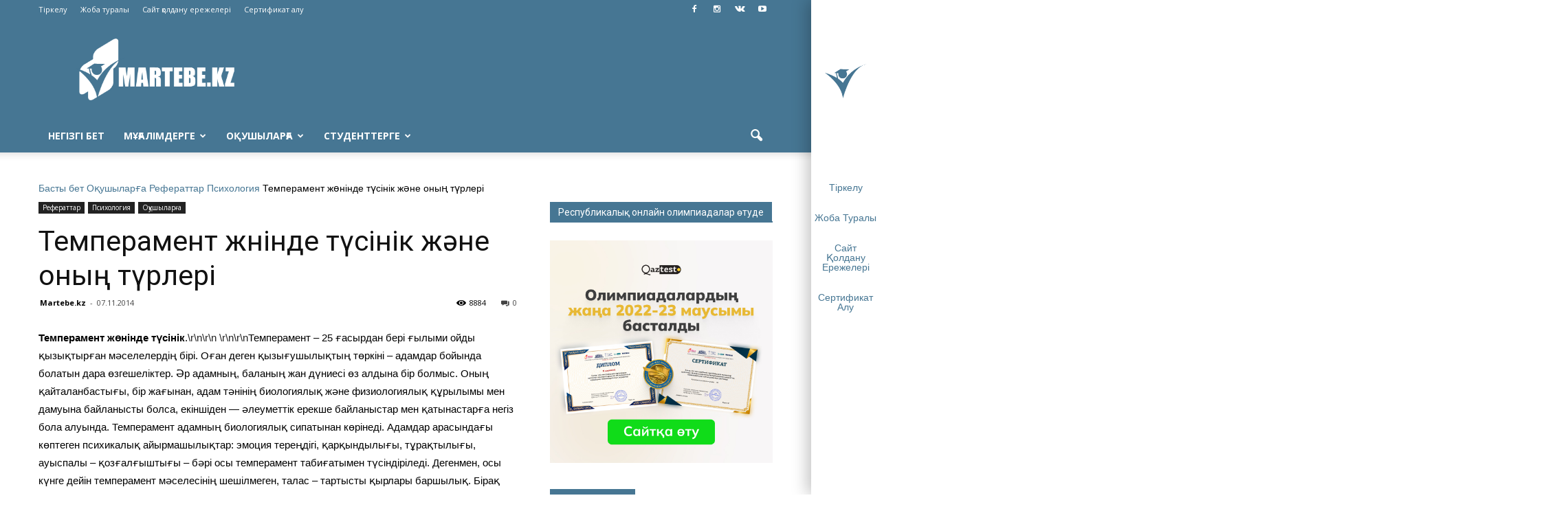

--- FILE ---
content_type: text/html; charset=UTF-8
request_url: https://martebe.kz/temperament/
body_size: 32085
content:
<!doctype html >
<!--[if IE 8]>    <html class="ie8" lang="en"> <![endif]-->
<!--[if IE 9]>    <html class="ie9" lang="en"> <![endif]-->
<!--[if gt IE 8]><!--> <html lang="ru-RU"> <!--<![endif]-->
<head>
<script>
  var OneSignal = window.OneSignal || [];
  OneSignal.push(function() {
    OneSignal.init({
      appId: "98e4ab1a-a88c-4d52-96b1-01f6ffef3ea6",
    });
  });
</script>
<script async src="//pagead2.googlesyndication.com/pagead/js/adsbygoogle.js"></script>
<script>
  (adsbygoogle = window.adsbygoogle || []).push({
    google_ad_client: "ca-pub-3367810009165683",
    enable_page_level_ads: true
  });
</script>


    
    <meta charset="UTF-8" />
    <meta name="viewport" content="width=device-width, initial-scale=1.0">
    <link rel="pingback" href="https://martebe.kz/xmlrpc.php" />
    <meta name='robots' content='index, follow, max-video-preview:-1, max-snippet:-1, max-image-preview:large' />
<meta name="author" content="Martebe.kz">
<link rel="icon" type="image/png" href="https://martebe.kz/wp-content/uploads/2016/12/martewhite.png">
	<!-- This site is optimized with the Yoast SEO plugin v17.8 - https://yoast.com/wordpress/plugins/seo/ -->
	<title>Темперамент жөнінде түсінік және оның түрлері &bull; Martebe.kz білім сайты</title>
	<link rel="canonical" href="https://martebe.kz/temperament/" />
	<meta property="og:locale" content="ru_RU" />
	<meta property="og:type" content="article" />
	<meta property="og:title" content="Темперамент жөнінде түсінік және оның түрлері &bull; Martebe.kz білім сайты" />
	<meta property="og:description" content="Темперамент жөнінде түсінік.\r\n\r\n \r\n\r\nТемперамент – 25 ғасырдан бері ғылыми ойды қызықтырған мәселелердің бірі. Оған деген қызығушылықтың төркіні – адамдар бойында болатын дара өзгешеліктер. Әр адамның, баланың жан дүниесі өз алдына бір болмыс. Оның қайталанбастығы, бір жағынан, адам тәнінің биологиялық және физиологиялық құрылымы мен дамуына байланысты болса, екіншіден &#8212; әлеуметтік ерекше байланыстар мен қатынастарға негіз бола алуында. [&hellip;]" />
	<meta property="og:url" content="https://martebe.kz/temperament/" />
	<meta property="og:site_name" content="Martebe.kz білім сайты" />
	<meta property="article:author" content="#" />
	<meta property="article:published_time" content="2014-11-07T12:58:11+00:00" />
	<meta name="twitter:card" content="summary" />
	<meta name="twitter:creator" content="@#" />
	<meta name="twitter:label1" content="Написано автором" />
	<meta name="twitter:data1" content="Martebe.kz" />
	<meta name="twitter:label2" content="Примерное время для чтения" />
	<meta name="twitter:data2" content="2 минуты" />
	<script type="application/ld+json" class="yoast-schema-graph">{"@context":"https://schema.org","@graph":[{"@type":"Organization","@id":"https://martebe.kz/#organization","name":"SKILLS ACADEMY","url":"https://martebe.kz/","sameAs":[],"logo":{"@type":"ImageObject","@id":"https://martebe.kz/#logo","inLanguage":"ru-RU","url":"https://martebe.kz/wp-content/uploads/2016/11/\u043c\u0430\u0440\u0442\u0435\u0431\u0435.png","contentUrl":"https://martebe.kz/wp-content/uploads/2016/11/\u043c\u0430\u0440\u0442\u0435\u0431\u0435.png","width":708,"height":305,"caption":"SKILLS ACADEMY"},"image":{"@id":"https://martebe.kz/#logo"}},{"@type":"WebSite","@id":"https://martebe.kz/#website","url":"https://martebe.kz/","name":"Martebe.kz \u0431\u0456\u043b\u0456\u043c \u0441\u0430\u0439\u0442\u044b","description":"\u0430\u049b\u043f\u0430\u0440\u0430\u0442\u0442\u044b\u049b \u0431\u0456\u043b\u0456\u043c \u043f\u043e\u0440\u0442\u0430\u043b\u044b","publisher":{"@id":"https://martebe.kz/#organization"},"potentialAction":[{"@type":"SearchAction","target":{"@type":"EntryPoint","urlTemplate":"https://martebe.kz/?s={search_term_string}"},"query-input":"required name=search_term_string"}],"inLanguage":"ru-RU"},{"@type":"WebPage","@id":"https://martebe.kz/temperament/#webpage","url":"https://martebe.kz/temperament/","name":"\u0422\u0435\u043c\u043f\u0435\u0440\u0430\u043c\u0435\u043d\u0442 \u0436\u04e9\u043d\u0456\u043d\u0434\u0435 \u0442\u04af\u0441\u0456\u043d\u0456\u043a \u0436\u04d9\u043d\u0435 \u043e\u043d\u044b\u04a3 \u0442\u04af\u0440\u043b\u0435\u0440\u0456 &bull; Martebe.kz \u0431\u0456\u043b\u0456\u043c \u0441\u0430\u0439\u0442\u044b","isPartOf":{"@id":"https://martebe.kz/#website"},"datePublished":"2014-11-07T12:58:11+00:00","dateModified":"2014-11-07T12:58:11+00:00","breadcrumb":{"@id":"https://martebe.kz/temperament/#breadcrumb"},"inLanguage":"ru-RU","potentialAction":[{"@type":"ReadAction","target":["https://martebe.kz/temperament/"]}]},{"@type":"BreadcrumbList","@id":"https://martebe.kz/temperament/#breadcrumb","itemListElement":[{"@type":"ListItem","position":1,"name":"\u0411\u0430\u0441\u0442\u044b \u0431\u0435\u0442","item":"https://martebe.kz/"},{"@type":"ListItem","position":2,"name":"\u041e\u049b\u0443\u0448\u044b\u043b\u0430\u0440\u0493\u0430","item":"https://martebe.kz/category/oqushylarga/"},{"@type":"ListItem","position":3,"name":"\u0420\u0435\u0444\u0435\u0440\u0430\u0442\u0442\u0430\u0440","item":"https://martebe.kz/category/oqushylarga/referattar/"},{"@type":"ListItem","position":4,"name":"\u041f\u0441\u0438\u0445\u043e\u043b\u043e\u0433\u0438\u044f","item":"https://martebe.kz/category/oqushylarga/referattar/%d0%bf%d1%81%d0%b8%d1%85%d0%be%d0%bb%d0%be%d0%b3%d0%b8%d1%8f/"},{"@type":"ListItem","position":5,"name":"\u0422\u0435\u043c\u043f\u0435\u0440\u0430\u043c\u0435\u043d\u0442 \u0436\u04e9\u043d\u0456\u043d\u0434\u0435 \u0442\u04af\u0441\u0456\u043d\u0456\u043a \u0436\u04d9\u043d\u0435 \u043e\u043d\u044b\u04a3 \u0442\u04af\u0440\u043b\u0435\u0440\u0456"}]},{"@type":"Article","@id":"https://martebe.kz/temperament/#article","isPartOf":{"@id":"https://martebe.kz/temperament/#webpage"},"author":{"@id":"https://martebe.kz/#/schema/person/d667948fb664cebb98ded027df4b726c"},"headline":"\u0422\u0435\u043c\u043f\u0435\u0440\u0430\u043c\u0435\u043d\u0442 \u0436\u04e9\u043d\u0456\u043d\u0434\u0435 \u0442\u04af\u0441\u0456\u043d\u0456\u043a \u0436\u04d9\u043d\u0435 \u043e\u043d\u044b\u04a3 \u0442\u04af\u0440\u043b\u0435\u0440\u0456","datePublished":"2014-11-07T12:58:11+00:00","dateModified":"2014-11-07T12:58:11+00:00","mainEntityOfPage":{"@id":"https://martebe.kz/temperament/#webpage"},"wordCount":425,"commentCount":0,"publisher":{"@id":"https://martebe.kz/#organization"},"keywords":["\u049b\u0430\u0437\u0430\u049b\u0448\u0430 \u0440\u0435\u0444\u0435\u0440\u0430\u0442\u0442\u0430\u0440","\u043c\u0435\u043b\u0430\u043d\u0445\u043e\u043b\u0438\u043a","\u0441\u0430\u043d\u0433\u0432\u0438\u043d\u0438\u043a","\u0422\u0435\u043c\u043f\u0435\u0440\u0430\u043c\u0435\u043d\u0442 \u0436\u04e9\u043d\u0456\u043d\u0434\u0435 \u0442\u04af\u0441\u0456\u043d\u0456\u043a","\u0442\u0435\u043c\u043f\u0435\u0440\u0430\u043c\u0435\u043d\u0442 \u0442\u0438\u043f\u0442\u0435\u0440\u0456","\u0444\u043b\u0435\u0433\u043c\u0430\u0442\u0438\u043a","\u0445\u043e\u043b\u0435\u0440\u0438\u043a"],"articleSection":["\u041f\u0441\u0438\u0445\u043e\u043b\u043e\u0433\u0438\u044f","\u0420\u0435\u0444\u0435\u0440\u0430\u0442\u0442\u0430\u0440"],"inLanguage":"ru-RU","potentialAction":[{"@type":"CommentAction","name":"Comment","target":["https://martebe.kz/temperament/#respond"]}]},{"@type":"Person","@id":"https://martebe.kz/#/schema/person/d667948fb664cebb98ded027df4b726c","name":"Martebe.kz","image":{"@type":"ImageObject","@id":"https://martebe.kz/#personlogo","inLanguage":"ru-RU","url":"https://secure.gravatar.com/avatar/6fb681797a78826017c049aac4b5210b?s=96&r=pg","contentUrl":"https://secure.gravatar.com/avatar/6fb681797a78826017c049aac4b5210b?s=96&r=pg","caption":"Martebe.kz"},"description":"\u0411\u0456\u043b\u0456\u043c \u043e\u0440\u0434\u0430\u0441\u044b \u0436\u04d9\u043d\u0435 \u043e\u049b\u0443\u0448\u044b\u043b\u0430\u0440\u043c\u0435\u043d \u043c\u04b1\u0493\u0430\u043b\u0456\u043c\u0434\u0435\u0440\u0433\u0435 \u0430\u0440\u043d\u0430\u043b\u0493\u0430\u043d \u0430\u049b\u043f\u0430\u0440\u0430\u0442\u0442\u044b\u049b \u0441\u0430\u0439\u0442","sameAs":["https://martebe.kz","#","#","https://twitter.com/#","#"]}]}</script>
	<!-- / Yoast SEO plugin. -->


<link rel='dns-prefetch' href='//fonts.googleapis.com' />
<link rel='dns-prefetch' href='//s.w.org' />
<link rel="alternate" type="application/rss+xml" title="Martebe.kz білім сайты &raquo; Лента" href="https://martebe.kz/feed/" />
<link rel="alternate" type="application/rss+xml" title="Martebe.kz білім сайты &raquo; Лента комментариев" href="https://martebe.kz/comments/feed/" />
<link rel="alternate" type="application/rss+xml" title="Martebe.kz білім сайты &raquo; Лента комментариев к &laquo;Темперамент жөнінде түсінік және оның түрлері&raquo;" href="https://martebe.kz/temperament/feed/" />
		<script type="text/javascript">
			window._wpemojiSettings = {"baseUrl":"https:\/\/s.w.org\/images\/core\/emoji\/13.1.0\/72x72\/","ext":".png","svgUrl":"https:\/\/s.w.org\/images\/core\/emoji\/13.1.0\/svg\/","svgExt":".svg","source":{"concatemoji":"https:\/\/martebe.kz\/wp-includes\/js\/wp-emoji-release.min.js?ver=5.8.12"}};
			!function(e,a,t){var n,r,o,i=a.createElement("canvas"),p=i.getContext&&i.getContext("2d");function s(e,t){var a=String.fromCharCode;p.clearRect(0,0,i.width,i.height),p.fillText(a.apply(this,e),0,0);e=i.toDataURL();return p.clearRect(0,0,i.width,i.height),p.fillText(a.apply(this,t),0,0),e===i.toDataURL()}function c(e){var t=a.createElement("script");t.src=e,t.defer=t.type="text/javascript",a.getElementsByTagName("head")[0].appendChild(t)}for(o=Array("flag","emoji"),t.supports={everything:!0,everythingExceptFlag:!0},r=0;r<o.length;r++)t.supports[o[r]]=function(e){if(!p||!p.fillText)return!1;switch(p.textBaseline="top",p.font="600 32px Arial",e){case"flag":return s([127987,65039,8205,9895,65039],[127987,65039,8203,9895,65039])?!1:!s([55356,56826,55356,56819],[55356,56826,8203,55356,56819])&&!s([55356,57332,56128,56423,56128,56418,56128,56421,56128,56430,56128,56423,56128,56447],[55356,57332,8203,56128,56423,8203,56128,56418,8203,56128,56421,8203,56128,56430,8203,56128,56423,8203,56128,56447]);case"emoji":return!s([10084,65039,8205,55357,56613],[10084,65039,8203,55357,56613])}return!1}(o[r]),t.supports.everything=t.supports.everything&&t.supports[o[r]],"flag"!==o[r]&&(t.supports.everythingExceptFlag=t.supports.everythingExceptFlag&&t.supports[o[r]]);t.supports.everythingExceptFlag=t.supports.everythingExceptFlag&&!t.supports.flag,t.DOMReady=!1,t.readyCallback=function(){t.DOMReady=!0},t.supports.everything||(n=function(){t.readyCallback()},a.addEventListener?(a.addEventListener("DOMContentLoaded",n,!1),e.addEventListener("load",n,!1)):(e.attachEvent("onload",n),a.attachEvent("onreadystatechange",function(){"complete"===a.readyState&&t.readyCallback()})),(n=t.source||{}).concatemoji?c(n.concatemoji):n.wpemoji&&n.twemoji&&(c(n.twemoji),c(n.wpemoji)))}(window,document,window._wpemojiSettings);
		</script>
		<style type="text/css">
img.wp-smiley,
img.emoji {
	display: inline !important;
	border: none !important;
	box-shadow: none !important;
	height: 1em !important;
	width: 1em !important;
	margin: 0 .07em !important;
	vertical-align: -0.1em !important;
	background: none !important;
	padding: 0 !important;
}
</style>
	<link rel='stylesheet' id='la-icon-maneger-style-css'  href='https://martebe.kz/wp-content/uploads/la_icon_sets/style.min.css?ver=5.8.12' type='text/css' media='all' />
<link rel='stylesheet' id='wp-block-library-css'  href='https://martebe.kz/wp-includes/css/dist/block-library/style.min.css?ver=5.8.12' type='text/css' media='all' />
<link rel='stylesheet' id='sf_styles-css'  href='https://martebe.kz/wp-content/plugins/superfly-menu/css/public.min.css?ver=5.8.12' type='text/css' media='all' />
<link rel='stylesheet' id='google_font_open_sans-css'  href='https://fonts.googleapis.com/css?family=Open+Sans%3A300italic%2C400italic%2C600italic%2C400%2C600%2C700&#038;ver=5.8.12' type='text/css' media='all' />
<link rel='stylesheet' id='google_font_roboto-css'  href='https://fonts.googleapis.com/css?family=Roboto%3A500%2C400italic%2C700%2C900%2C500italic%2C400%2C300&#038;ver=5.8.12' type='text/css' media='all' />
<link rel='stylesheet' id='popup-maker-site-css'  href='//martebe.kz/wp-content/uploads/pum/pum-site-styles.css?generated=1642101418&#038;ver=1.16.2' type='text/css' media='all' />
<link rel='stylesheet' id='js_composer_front-css'  href='https://martebe.kz/wp-content/plugins/js_composer/assets/css/js_composer.min.css?ver=4.12.1' type='text/css' media='all' />
<link rel='stylesheet' id='td-theme-css'  href='https://martebe.kz/wp-content/themes/newmartebe/style.css?ver=7.5' type='text/css' media='all' />
<script type='text/javascript' src='https://martebe.kz/wp-content/plugins/superfly-menu/includes/vendor/looks_awesome/icon_manager/js/md5.js?ver=1.0,0' id='la-icon-manager-md5-js'></script>
<script type='text/javascript' src='https://martebe.kz/wp-content/plugins/superfly-menu/includes/vendor/looks_awesome/icon_manager/js/util.js?ver=1.0,0' id='la-icon-manager-util-js'></script>
<script type='text/javascript' src='https://martebe.kz/wp-includes/js/jquery/jquery.min.js?ver=3.6.0' id='jquery-core-js'></script>
<script type='text/javascript' src='https://martebe.kz/wp-includes/js/jquery/jquery-migrate.min.js?ver=3.3.2' id='jquery-migrate-js'></script>
<script type='text/javascript' id='sf_main-js-extra'>
/* <![CDATA[ */
var SF_Opts = {"social":[],"search":"hidden","blur":"","fade":"no","test_mode":"","hide_def":"","mob_nav":"","sidebar_style":"toolbar","sidebar_behaviour":"always","alt_menu":"","sidebar_pos":"right","width_panel_1":"100","width_panel_2":"250","width_panel_3":"250","width_panel_4":"200","base_color":"467693","opening_type":"hover","sub_type":"","sub_opening_type":"hover","label":"metro","label_top":"0px","label_size":"53px","label_vis":"hidden","item_padding":"15","bg":"","path":"https:\/\/martebe.kz\/wp-content\/plugins\/superfly-menu\/img\/","menu":"{\"4029\":{\"term_id\":4029,\"name\":\"supermenu\",\"loc\":{\"pages\":{\"92\":1,\"150\":1,\"275\":1,\"311\":1,\"1508\":1,\"1510\":1,\"3143\":1,\"3257\":1,\"4446\":1,\"5596\":1,\"5631\":1,\"5636\":1,\"5644\":1,\"5647\":1},\"cposts\":{\"forum\":1,\"topic\":1,\"reply\":1},\"cats\":{\"1\":1,\"43\":1,\"44\":1,\"45\":1,\"46\":1,\"47\":1,\"48\":1,\"49\":1,\"50\":1,\"55\":1,\"58\":1,\"70\":1,\"71\":1,\"72\":1,\"74\":1,\"75\":1,\"76\":1,\"77\":1,\"91\":1,\"93\":1,\"94\":1,\"95\":1,\"96\":1,\"97\":1,\"98\":1,\"99\":1,\"100\":1,\"101\":1,\"102\":1,\"103\":1,\"104\":1,\"105\":1,\"106\":1,\"107\":1,\"108\":1,\"109\":1,\"110\":1,\"111\":1,\"113\":1,\"114\":1,\"115\":1,\"116\":1,\"117\":1,\"118\":1,\"120\":1,\"121\":1,\"122\":1,\"123\":1,\"124\":1,\"125\":1,\"126\":1,\"127\":1,\"128\":1,\"129\":1,\"130\":1,\"131\":1,\"132\":1,\"133\":1,\"134\":1,\"135\":1,\"136\":1,\"137\":1,\"138\":1,\"139\":1,\"140\":1,\"141\":1,\"142\":1,\"143\":1,\"144\":1,\"145\":1,\"202\":1,\"207\":1,\"393\":1,\"451\":1,\"690\":1,\"691\":1,\"694\":1,\"695\":1,\"815\":1,\"820\":1,\"827\":1,\"854\":1,\"1361\":1,\"1362\":1,\"1363\":1,\"1365\":1,\"1505\":1,\"1610\":1,\"1659\":1,\"1687\":1,\"1692\":1,\"1693\":1,\"1696\":1,\"1697\":1,\"1698\":1,\"1699\":1,\"1727\":1,\"1845\":1,\"1894\":1,\"1900\":1,\"2176\":1,\"2298\":1,\"2609\":1,\"2610\":1,\"2618\":1,\"2885\":1,\"2901\":1,\"3109\":1,\"3110\":1,\"3789\":1,\"3790\":1,\"4024\":1,\"4025\":1,\"4026\":1,\"4028\":1,\"4030\":1,\"4071\":1,\"4072\":1,\"4713\":1,\"4825\":1,\"4826\":1,\"4827\":1},\"taxes\":{},\"langs\":{},\"wp_pages\":{\"front\":1,\"home\":1,\"archive\":1,\"single\":1,\"forbidden\":1,\"search\":1},\"ids\":[\"\"]},\"isDef\":true}}","togglers":"","subMenuSupport":"","subMenuSelector":"sub-menu, children","activeClassSelector":"current-menu-item","allowedTags":"DIV, NAV, UL, OL, LI, A, P, H1, H2, H3, H4, SPAN","menuData":[],"siteBase":"https:\/\/martebe.kz","plugin_ver":"4.1.10"};
/* ]]> */
</script>
<script type='text/javascript' src='https://martebe.kz/wp-content/plugins/superfly-menu/js/public.min.js?ver=4.1.10' id='sf_main-js'></script>
<link rel="https://api.w.org/" href="https://martebe.kz/wp-json/" /><link rel="alternate" type="application/json" href="https://martebe.kz/wp-json/wp/v2/posts/2089" /><link rel="EditURI" type="application/rsd+xml" title="RSD" href="https://martebe.kz/xmlrpc.php?rsd" />
<link rel="wlwmanifest" type="application/wlwmanifest+xml" href="https://martebe.kz/wp-includes/wlwmanifest.xml" /> 
<meta name="generator" content="WordPress 5.8.12" />
<link rel='shortlink' href='https://martebe.kz/?p=2089' />
<link rel="alternate" type="application/json+oembed" href="https://martebe.kz/wp-json/oembed/1.0/embed?url=https%3A%2F%2Fmartebe.kz%2Ftemperament%2F" />
<link rel="alternate" type="text/xml+oembed" href="https://martebe.kz/wp-json/oembed/1.0/embed?url=https%3A%2F%2Fmartebe.kz%2Ftemperament%2F&#038;format=xml" />
<script>
    var SFM_is_mobile = (function () {
        var n = navigator.userAgent;
        var reg = new RegExp('Android\s([0-9\.]*)')
        var match = n.toLowerCase().match(reg);
        var android =  match ? parseFloat(match[1]) : false;
        if (android && android < 3.6) return

        return n.match(/Android|BlackBerry|IEMobile|iPhone|iPad|iPod|Opera Mini/i)
    })();

	var SFM_skew_disabled = (function($){
		var window_width = $(window).width();
		var sfm_width = 100;
		if(sfm_width * 2 >= window_width){
			return true;
		}
		return false;
	})(jQuery);

    (function(){
        var mob_bar = '';
        var pos = 'right';
        var iconbar = '1';
        var classes = SFM_is_mobile ? (mob_bar ? 'sfm-mobile sfm-mob-nav' : 'sfm-mobile'): 'sfm-no-mobile';
        classes += ' sfm-pos-' + pos;
        classes += iconbar ? ' sfm-bar' : '';
		classes += SFM_skew_disabled ? ' sfm-skew-disabled' : '';
        document.getElementsByTagName('html')[0].className = document.getElementsByTagName('html')[0].className + ' ' + classes;
    })()
</script>
<style id="superfly-dynamic-styles">

	#sfm-sidebar.sfm-vertical-nav .sfm-has-child-menu .sfm-sm-indicator i:after {
		content: '\e610';
		-webkit-transition: all 0.3s cubic-bezier(0.215, 0.061, 0.355, 1);
		-moz-transition: all 0.3s cubic-bezier(0.215, 0.061, 0.355, 1);
		-o-transition: all 0.3s cubic-bezier(0.215, 0.061, 0.355, 1);
		transition: all 0.3s cubic-bezier(0.215, 0.061, 0.355, 1);
		-webkit-backface-visibility: hidden;
		display: inline-block;
	}

    .sfm-navicon, .sfm-navicon:after, .sfm-navicon:before, .sfm-sidebar-close:before, .sfm-sidebar-close:after {
       height: 1px !important;
    }
    .sfm-label-square .sfm-navicon-button, .sfm-label-rsquare .sfm-navicon-button, .sfm-label-circle .sfm-navicon-button {
        border-width: 1px !important;
    }

    .sfm-vertical-nav .sfm-submenu-visible > a .sfm-sm-indicator i:after {
		-webkit-transform: rotate(180deg);
		-moz-transform: rotate(180deg);
		-ms-transform: rotate(180deg);
		-o-transform: rotate(180deg);
		transform: rotate(180deg);
	}

	#sfm-mob-navbar .sfm-navicon-button:after {
		/*width: 30px;*/
	}

	.sfm-pos-right .sfm-vertical-nav .sfm-has-child-menu > a:before {
		display: none;
	}

	#sfm-sidebar.sfm-vertical-nav .sfm-menu .sfm-sm-indicator {
		background: rgba(255,255,255,0.085);
	}

	.sfm-pos-right #sfm-sidebar.sfm-vertical-nav .sfm-menu li a {
		/*padding-left: 10px !important;*/
	}

	.sfm-pos-right #sfm-sidebar.sfm-vertical-nav .sfm-sm-indicator {
		left: auto;
		right: 0;
	}



.sfm-mobile #sfm-sidebar.sfm-compact-header .sfm-logo img {
	max-height: 75px;
}

#sfm-sidebar.sfm-compact .sfm-nav {
	min-height: 50vh;
	height: auto;
	max-height: none;
	margin-top: 0px;
}

#sfm-sidebar.sfm-compact-footer .sfm-social {
	margin-top: 30px;
	margin-bottom: 10px;
	position: relative;
}

#sfm-sidebar.sfm-compact .sfm-sidebar-bg {
	min-height: 150%;
}

#sfm-sidebar.sfm-compact  input[type=search] {
	font-size: 16px;
}
/*}*/

#sfm-sidebar .sfm-sidebar-bg, #sfm-sidebar .sfm-social {
	background-color: 467693 !important;
}


#sfm-sidebar, .sfm-sidebar-bg, #sfm-sidebar .sfm-nav, #sfm-sidebar .sfm-logo, #sfm-sidebar .sfm-social, .sfm-style-toolbar .sfm-copy {
	width: 100px;
}
#sfm-sidebar:not(.sfm-iconbar) .sfm-menu li > a span{
	max-width: calc(100px - 80px);}
#sfm-sidebar .sfm-social {
	background-color: transparent !important;
}

    


#sfm-sidebar .sfm-menu li a,
#sfm-sidebar .sfm-chapter,
#sfm-sidebar .widget-area,
.sfm-search-form input {
	padding-left: 28px !important;
}

#sfm-sidebar.sfm-compact  .sfm-social li {
	text-align: left;
}

#sfm-sidebar.sfm-compact  .sfm-social:before {
	right: auto;
	left: auto;
left: 10%;
}


#sfm-sidebar:after {
	display: none !important;
}

#sfm-sidebar .search-form {
	display: none !important;
}



.sfm-no-mobile #sfm-sidebar {
	-webkit-transform: translate(0,0);
	-moz-transform: translate(0,0);
	-ms-transform: translate(0,0);
	-o-transform: translate(0,0);
	transform: translate(0,0);
	-webkit-transform: translate3d(0,0,0);
	-moz-transform: translate3d(0,0,0);
	-ms-transform: translate3d(0,0,0);
	-o-transform: translate3d(0,0,0);
	transform: translate3d(0,0,0);
}


.sfm-no-mobile.sfm-pos-left body, .sfm-no-mobile.sfm-pos-left #wpadminbar {
	padding-left: 100px !important;
	box-sizing: border-box !important;
}


.sfm-no-mobile #sfm-sidebar{
	display:block !important
}


.sfm-no-mobile.sfm-pos-right body, .sfm-no-mobile.sfm-pos-right #wpadminbar {
	padding-right: 100px !important;
	box-sizing: border-box !important;
}

#sfm-sidebar .sfm-rollback {
	/*display: none !important;*/
}

body.sfm-body-pushed > *body.sfm-body-pushed > * {
    -webkit-transform: translate(50px,0);
    -moz-transform: translate(50px,0);
    -ms-transform: translate(50px,0);
    -o-transform: translate(50px,0);
    transform: translate(50px,0);
    -webkit-transform: translate3d(50px,0,0);
    -moz-transform: translate3d(50px,0,0);
    -ms-transform: translate3d(50px,0,0);
    -o-transform: translate3d(50px,0,0);
    transform: translate3d(50px,0,0);
}

    .sfm-pos-right .sfm-body-pushed > * {
        -webkit-transform: translate(-50px,0);
        -moz-transform: translate(-50px,0);
        -ms-transform: translate(-50px,0);
        -o-transform: translate(-50px,0);
        transform: translate(-50px,0);
        -webkit-transform: translate3d(-50px,0,0);
        -moz-transform: translate3d(-50px,0,0);
        -ms-transform: translate3d(-50px,0,0);
        -o-transform: translate3d(-50px,0,0);
        transform: translate3d(-50px,0,0);
    }


#sfm-sidebar,
.sfm-pos-right .sfm-sidebar-slide.sfm-body-pushed #sfm-mob-navbar {
	-webkit-transform: translate(-100px,0);
	-moz-transform: translate(-100px,0);
	-ms-transform: translate(-100px,0);
	-o-transform: translate(-100px,0);
	transform: translate(-100px,0);
	-webkit-transform: translate3d(-100px,0,0);
	-moz-transform: translate3d(-100px,0,0);
	-ms-transform: translate3d(-100px,0,0);
	-o-transform: translate3d(-100px,0,0);
	transform: translate3d(-100px,0,0);
}

.sfm-pos-right #sfm-sidebar, .sfm-sidebar-slide.sfm-body-pushed #sfm-mob-navbar {
	-webkit-transform: translate(100px,0);
	-moz-transform: translate(100px,0);
	-ms-transform: translate(100px,0);
	-o-transform: translate(100px,0);
	transform: translate(100px,0);
	-webkit-transform: translate3d(100px,0,0);
	-moz-transform: translate3d(100px,0,0);
	-ms-transform: translate3d(100px,0,0);
	-o-transform: translate3d(100px,0,0);
	transform: translate3d(100px,0,0);
}

.sfm-pos-left #sfm-sidebar .sfm-view-level-1 {
	left: 100px;
	width: 250px;
	-webkit-transform: translate(-250px,0);
	-moz-transform: translate(-250px,0);
	-ms-transform: translate(-250px,0);
	-o-transform: translate(-250px,0);
	transform: translate(-250px,0);
	-webkit-transform: translate3d(-250px,0,0);
	-moz-transform: translate3d(-250px,0,0);
	-ms-transform: translate3d(-250px,0,0);
	-o-transform: translate3d(-250px,0,0);
	transform: translate3d(-250px,0,0);
}

.sfm-pos-right #sfm-sidebar .sfm-view-level-1 {
	left: auto;
	right: 100px;
	width: 250px;
	-webkit-transform: translate(250px,0);
	-moz-transform: translate(250px,0);
	-ms-transform: translate(250px,0);
	-o-transform: translate(250px,0);
	transform: translate(250px,0);
	-webkit-transform: translate3d(250px,0,0);
	-moz-transform: translate3d(250px,0,0);
	-ms-transform: translate3d(250px,0,0);
	-o-transform: translate3d(250px,0,0);
	transform: translate3d(250px,0,0);
}

.sfm-pos-left #sfm-sidebar .sfm-view-level-2 {
	left: 350px;
	width: 250px;
	-webkit-transform: translate(-600px,0);
	-moz-transform: translate(-600px,0);
	-ms-transform: translate(-600px,0);
	-o-transform: translate(-600px,0);
	transform: translate(-600px,0);
	-webkit-transform: translate3d(-600px,0,0);
	-moz-transform: translate3d(-600px,0,0);
	-ms-transform: translate3d(-600px,0,0);
	-o-transform: translate3d(-600px,0,0);
	transform: translate3d(-600px,0,0);
}

.sfm-pos-right #sfm-sidebar .sfm-view-level-2
{
	left: auto;
	right: 350px;
	width: 250px;
	-webkit-transform: translate(600px,0);
	-moz-transform: translate(600px,0);
	-ms-transform: translate(600px,0);
	-o-transform: translate(600px,0);
	transform: translate(600px,0);
	-webkit-transform: translate3d(600px,0,0);
	-moz-transform: translate3d(600px,0,0);
	-ms-transform: translate3d(600px,0,0);
	-o-transform: translate3d(600px,0,0);
	transform: translate3d(600px,0,0);
}

.sfm-pos-left #sfm-sidebar .sfm-view-level-3 {
	left: 600px;
	width: 200px;
	-webkit-transform: translate(-600px,0);
	-moz-transform: translate(-600px,0);
	-ms-transform: translate(-600px,0);
	-o-transform: translate(-600px,0);
	transform: translate(-600px,0);
	-webkit-transform: translate3d(-600px,0,0);
	-moz-transform: translate3d(-600px,0,0);
	-ms-transform: translate3d(-600px,0,0);
	-o-transform: translate3d(-600px,0,0);
	transform: translate3d(-600px,0,0);
}

.sfm-pos-right #sfm-sidebar .sfm-view-level-3 {
	left: auto;
	right: 600px;
	width: 200px;
	-webkit-transform: translate(600px,0);
	-moz-transform: translate(600px,0);
	-ms-transform: translate(600px,0);
	-o-transform: translate(600px,0);
	transform: translate(600px,0);
	-webkit-transform: translate3d(600px,0,0);
	-moz-transform: translate3d(600px,0,0);
	-ms-transform: translate3d(600px,0,0);
	-o-transform: translate3d(600px,0,0);
	transform: translate3d(600px,0,0);
}

.sfm-view-pushed-1 #sfm-sidebar .sfm-view-level-2 {
	-webkit-transform: translate(-250px,0);
	-moz-transform: translate(-250px,0);
	-ms-transform: translate(-250px,0);
	-o-transform: translate(-250px,0);
	transform: translate(-250px,0);
	-webkit-transform: translate3d(-250px,0,0);
	-moz-transform: translate3d(-250px,0,0);
	-ms-transform: translate3d(-250px,0,0);
	-o-transform: translate3d(-250px,0,0);
	transform: translate3d(-250px,0,0);
}

.sfm-pos-right .sfm-view-pushed-1 #sfm-sidebar .sfm-view-level-2 {
	-webkit-transform: translate(250px,0);
	-moz-transform: translate(250px,0);
	-ms-transform: translate(250px,0);
	-o-transform: translate(250px,0);
	transform: translate(250px,0);
	-webkit-transform: translate3d(250px,0,0);
	-moz-transform: translate3d(250px,0,0);
	-ms-transform: translate3d(250px,0,0);
	-o-transform: translate3d(250px,0,0);
	transform: translate3d(250px,0,0);
}

.sfm-view-pushed-2 #sfm-sidebar .sfm-view-level-3 {
	-webkit-transform: translate(-200px,0);
	-moz-transform: translate(-200px,0);
	-ms-transform: translate(-200px,0);
	-o-transform: translate(-200px,0);
	transform: translate(-200px,0);
	-webkit-transform: translate3d(-200px,0,0);
	-moz-transform: translate3d(-200px,0,0);
	-ms-transform: translate3d(-200px,0,0);
	-o-transform: translate3d(-200px,0,0);
	transform: translate3d(-200px,0,0);
}

.sfm-pos-right .sfm-view-pushed-2 #sfm-sidebar .sfm-view-level-3 {
	-webkit-transform: translate(200px,0);
	-moz-transform: translate(200px,0);
	-ms-transform: translate(200px,0);
	-o-transform: translate(200px,0);
	transform: translate(200px,0);
	-webkit-transform: translate3d(200px,0,0);
	-moz-transform: translate3d(200px,0,0);
	-ms-transform: translate3d(200px,0,0);
	-o-transform: translate3d(200px,0,0);
	transform: translate3d(200px,0,0);
}

#sfm-sidebar .sfm-view-level-1, #sfm-sidebar ul.sfm-menu-level-1 {
	background: 467693;
}


#sfm-sidebar .sfm-menu a img{
	max-width: 40px;
	max-height: 40px;
}
#sfm-sidebar .sfm-menu .la_icon{
	font-size: 40px;
	min-width: 40px;
	min-height: 40px;
}


#sfm-sidebar .sfm-view-level-2, #sfm-sidebar ul.sfm-menu-level-2 {
	background: 467693;
}

#sfm-sidebar .sfm-view-level-3, #sfm-sidebar ul.sfm-menu-level-3 {
	background: 467693;
}

#sfm-sidebar .sfm-menu-level-0 li, #sfm-sidebar .sfm-menu-level-0 li a, .sfm-title h3 {
	color: 467693;
}

#sfm-sidebar .sfm-menu li a, #sfm-sidebar .sfm-chapter, #sfm-sidebar .sfm-search-form {
	padding: 15px 0;
	text-transform: capitalize;
}

#sfm-sidebar .sfm-search-form span {
	top: 19px;
}

#sfm-sidebar {
	font-family: inherit;
}

#sfm-sidebar .sfm-sm-indicator {
	line-height: 20px;
}

#sfm-sidebar .sfm-search-form input {
	font-size: 20px;
}

#sfm-sidebar .sfm-menu li a, #sfm-sidebar .sfm-menu .sfm-chapter {
	font-family: inherit;
	font-weight: normal;
	font-size: 20px;
	text-align: left;
	-moz-font-smoothing: antialiased;
	-webkit-font-smoothing: antialiased;
	font-smoothing: antialiased;
	text-rendering: optimizeLegibility;
}
#sfm-sidebar .sfm-widget,
#sfm-sidebar .widget-area{
	text-align: left;
}
#sfm-sidebar .sfm-menu .sfm-chapter {
	font-size: 15px;
	margin-top: 15px;
}
#sfm-sidebar .sfm-menu .sfm-chapter div{
	font-family: inherit;
	font-size: 15px;
}
.sfm-rollback a {
	font-family: inherit;
}
#sfm-sidebar .sfm-menu .la_icon{
	color: #777;
}

#sfm-sidebar .sfm-menu-level-0 li .sfm-sm-indicator i,#sfm-sidebar .sfm-menu-level-0 .sfm-sl, .sfm-title h2, .sfm-social:after {
	color: ffffff;
}#sfm-sidebar .sfm-menu-level-1 li .sfm-sm-indicator i,#sfm-sidebar .sfm-menu-level-1 .sfm-sl {
	 color: #aaaaaa;
 }#sfm-sidebar .sfm-menu-level-2 li .sfm-sm-indicator i,#sfm-sidebar .sfm-menu-level-2 .sfm-sl {
	  color: #aaaaaa;
  }#sfm-sidebar .sfm-menu-level-3 li .sfm-sm-indicator i,#sfm-sidebar .sfm-menu-level-3 .sfm-sl {
	   color: #aaaaaa;
   }
    .sfm-menu-level-0 .sfm-chapter {
        color: #00FFB8 !important;
    }    .sfm-menu-level-1 .sfm-chapter {
        color: #FFFFFF !important;
    }    .sfm-menu-level-2 .sfm-chapter {
        color: #FFFFFF !important;
    }    .sfm-menu-level-3 .sfm-chapter {
        color: #FFFFFF !important;
    }
#sfm-sidebar .sfm-view-level-1 li a,
#sfm-sidebar .sfm-menu-level-1 li a{
	color: #ffffff;
	border-color: #ffffff;
}

#sfm-sidebar:after {
	background-color: 467693;
}

#sfm-sidebar .sfm-view-level-2 li a,
#sfm-sidebar .sfm-menu-level-2 li a{
	color: #ffffff;
	border-color: #ffffff;
}

#sfm-sidebar .sfm-view-level-3 li a,
#sfm-sidebar .sfm-menu-level-3 li a {
	color: #ffffff;
	border-color: #ffffff;
}

.sfm-navicon-button {
	top: 0px;
}

.sfm-mobile .sfm-navicon-button {
	top: 0px;
}

	
.sfm-navicon-button {
	right: 0px !important;
}
.sfm-mobile .sfm-navicon-button {
	right: inherit;
}
.sfm-no-mobile.sfm-pos-left.sfm-bar body, .sfm-no-mobile.sfm-pos-left.sfm-bar #wpadminbar {
padding-left: 100px !important;
}
.sfm-no-mobile.sfm-pos-right.sfm-bar body, .sfm-no-mobile.sfm-pos-right.sfm-bar #wpadminbar {
padding-right: 100px !important;
}
.sfm-navicon:after,
.sfm-label-text .sfm-navicon:after,
.sfm-label-none .sfm-navicon:after {
	top: -8px;
}
.sfm-navicon:before,
.sfm-label-text .sfm-navicon:before,
.sfm-label-none .sfm-navicon:before {
	top: 8px;
}

.sfm-body-pushed #sfm-overlay, body[class*="sfm-view-pushed"] #sfm-overlay {
	opacity: 0.6;
}
.sfm-body-pushed #sfm-overlay, body[class*="sfm-view-pushed"] #sfm-overlay {
	cursor: url("https://martebe.kz/wp-content/plugins/superfly-menu/img/close3.png") 16 16,pointer;
}



.sfm-style-skew #sfm-sidebar .sfm-social{
	height: auto;
	/*min-height: 75px;*/
}
.sfm-style-skew #sfm-sidebar .sfm-menu-level-0 li:hover,
.sfm-style-skew #sfm-sidebar .sfm-menu-level-0 li a:hover{
	color: #00FFB8;
}
.sfm-theme-top .sfm-sidebar-bg,
.sfm-theme-bottom .sfm-sidebar-bg{
	width: 200px;
}
/* Pos left */
.sfm-theme-top .sfm-sidebar-bg{
	-webkit-transform: translate3d(-100px,0,0) skewX(-20.65deg);
	-moz-transform: translate3d(-100px,0,0) skewX(-20.65deg);
	-ms-transform: translate3d(-100px,0,0) skewX(-20.65deg);
	-o-transform: translate3d(-100px,0,0) skewX(-20.65deg);
	transform: translate3d(-100px,0,0) skewX(-20.65deg);
}
.sfm-theme-bottom .sfm-sidebar-bg{
	-webkit-transform: translate3d(-200px,0,0) skewX(20.65deg);
	-moz-transform: translate3d(-200px,0,0) skewX(20.65deg);
	-ms-transform: translate3d(-200px,0,0) skewX(20.65deg);
	-o-transform: translate3d(-200px,0,0) skewX(20.65deg);
	transform: translate3d(-100px,0,0) skewX(20.65deg);
}
/* Pos right */
.sfm-pos-right .sfm-theme-top .sfm-sidebar-bg{
	-webkit-transform: translate3d(-0px,0,0) skewX(20.65deg);
	-moz-transform: translate3d(-0px,0,0) skewX(20.65deg);
	-ms-transform: translate3d(-0px,0,0) skewX(20.65deg);
	-o-transform: translate3d(-0px,0,0) skewX(20.65deg);
	transform: translate3d(-0px,0,0) skewX(20.65deg);
}
.sfm-pos-right .sfm-theme-bottom .sfm-sidebar-bg{
	-webkit-transform: translate3d(-0px,0,0) skewX(-20.65deg);
	-moz-transform: translate3d(-0px,0,0) skewX(-20.65deg);
	-ms-transform: translate3d(-0px,0,0) skewX(-20.65deg);
	-o-transform: translate3d(-0px,0,0) skewX(-20.65deg);
	transform: translate3d(-0px,0,0) skewX(-20.65deg);
}
.sfm-sidebar-exposed.sfm-theme-top .sfm-sidebar-bg,
.sfm-sidebar-always .sfm-theme-top .sfm-sidebar-bg{
	-webkit-transform: translate3d(-54px,0,0) skewX(-20.65deg);
	-moz-transform: translate3d(-54px,0,0) skewX(-20.65deg);
	-ms-transform: translate3d(-54px,0,0) skewX(-20.65deg);
	-o-transform: translate3d(-54px,0,0) skewX(-20.65deg);
	transform: translate3d(-54px,0,0) skewX(-20.65deg);
}
.sfm-pos-right .sfm-sidebar-exposed.sfm-theme-top .sfm-sidebar-bg,
.sfm-pos-right .sfm-sidebar-always .sfm-theme-top .sfm-sidebar-bg{
	-webkit-transform: translate3d(-100px,0,0) skewX(20.65deg);
	-moz-transform: translate3d(-100px,0,0) skewX(20.65deg);
	-ms-transform: translate3d(-100px,0,0) skewX(20.65deg);
	-o-transform: translate3d(-100px,0,0) skewX(20.65deg);
	transform: translate3d(-50px,0,0) skewX(20.65deg);
}
.sfm-sidebar-exposed.sfm-theme-bottom .sfm-sidebar-bg,
.sfm-sidebar-always .sfm-theme-bottom .sfm-sidebar-bg{
	-webkit-transform: translate3d(0,0,0) skewX(20.65deg);
	-moz-transform: translate3d(0,0,0) skewX(20.65deg);
	-ms-transform: translate3d(0,0,0) skewX(20.65deg);
	-o-transform: translate3d(0,0,0) skewX(20.65deg);
	transform: translate3d(0,0,0) skewX(20.65deg);
}
.sfm-pos-right .sfm-sidebar-exposed.sfm-theme-bottom .sfm-sidebar-bg,
.sfm-pos-right .sfm-sidebar-always .sfm-theme-bottom .sfm-sidebar-bg{
	-webkit-transform: translate3d(-104px,0,0) skewX(-20.65deg);
	-moz-transform: translate3d(-104px,0,0) skewX(-20.65deg);
	-ms-transform: translate3d(-104px,0,0) skewX(-20.65deg);
	-o-transform: translate3d(-104px,0,0) skewX(-20.65deg);
	transform: translate3d(-104px,0,0) skewX(-20.65deg);
}

/* Always visible */
.sfm-sidebar-always.sfm-theme-top .sfm-sidebar-bg{
	-webkit-transform: skewX(-20.65deg);
	-moz-transform: skewX(-20.65deg);
	-ms-transform: skewX(-20.65deg);
	-o-transform: skewX(-20.65deg);
	transform: skewX(-20.65deg);
}
.sfm-pos-right .sfm-sidebar-always.sfm-theme-top .sfm-sidebar-bg{
	-webkit-transform: skewX(20.65deg);
	-moz-transform: skewX(20.65deg);
	-ms-transform: skewX(20.65deg);
	-o-transform: skewX(20.65deg);
	transform: skewX(20.65deg);
}
.sfm-sidebar-always.sfm-theme-bottom .sfm-sidebar-bg{
	-webkit-transform: skewX(-160.65deg);
	-moz-transform: skewX(-160.65deg);
	-ms-transform: skewX(-160.65deg);
	-o-transform: skewX(-160.65deg);
	transform: skewX(-160.65deg);
}
.sfm-pos-right .sfm-sidebar-always.sfm-theme-bottom .sfm-sidebar-bg{
	-webkit-transform: skewX(160.65deg);
	-moz-transform: skewX(160.65deg);
	-ms-transform: skewX(160.65deg);
	-o-transform: skewX(160.65deg);
	transform: skewX(160.65deg);
}

.sfm-navicon,
.sfm-navicon:after,
.sfm-navicon:before,
.sfm-label-metro .sfm-navicon-button,
#sfm-mob-navbar {
	background-color: #000000;
}

.sfm-label-metro .sfm-navicon,
#sfm-mob-navbar .sfm-navicon,
.sfm-label-metro .sfm-navicon:after,
#sfm-mob-navbar .sfm-navicon:after,
.sfm-label-metro .sfm-navicon:before,
#sfm-mob-navbar .sfm-navicon:before  {
	background-color: #ffffff;
}
.sfm-navicon-button .sf_label_icon{
	color: #ffffff;
}

.sfm-label-square .sfm-navicon-button,
.sfm-label-rsquare .sfm-navicon-button,
.sfm-label-circle .sfm-navicon-button {
	color: #000000;
}

.sfm-navicon-button .sf_label_icon{
	width: 53px;
	height: 53px;
	font-size: calc(53px * .6);
}
.sfm-navicon-button .sf_label_icon.la_icon_manager_custom{
	width: 53px;
	height: 53px;
}
.sfm-navicon-button.sf_label_default{
	width: 53px;
	height: 53px;
}

#sfm-sidebar [class*="sfm-icon-"] {
	color: #aaaaaa;
}

#sfm-sidebar .sfm-social li {
	border-color: #aaaaaa;
}

#sfm-sidebar .sfm-social a {
	color: #aaaaaa;
}

#sfm-sidebar .sfm-search-form {
	background-color: rgba(255, 255, 255, 0.05);
}

@font-face {
	font-family: 'sfm-icomoon';
	src:url('https://martebe.kz/wp-content/plugins/superfly-menu/img/fonts/icomoon.eot?wehgh4');
	src: url('https://martebe.kz/wp-content/plugins/superfly-menu/img/fonts/icomoon.svg?wehgh4#icomoon') format('svg'),
	url('https://martebe.kz/wp-content/plugins/superfly-menu/img/fonts/icomoon.eot?#iefixwehgh4') format('embedded-opentype'),
	url('https://martebe.kz/wp-content/plugins/superfly-menu/img/fonts/icomoon.woff?wehgh4') format('woff'),
	url('https://martebe.kz/wp-content/plugins/superfly-menu/img/fonts/icomoon.ttf?wehgh4') format('truetype');
	font-weight: normal;
	font-style: normal;
}

	#sfm-sidebar li:hover span[class*='fa-'] {
		opacity: 1 !important;
	}
</style>


<script>

    (function (){
        var insertListener = function(event){
            if (event.animationName == "bodyArrived") {
                afterContentArrived();
            }
        }
        var timer, _timer;
        var transition = '';

        if (document.addEventListener && false) {
            document.addEventListener("animationstart", insertListener, false); // standard + firefox
            document.addEventListener("MSAnimationStart", insertListener, false); // IE
            document.addEventListener("webkitAnimationStart", insertListener, false); // Chrome + Safari
        } else {
            timer = setInterval(function(){
                if (document.body) { //
                    clearInterval(timer);
                    afterContentArrived();
                }
            },14);
        }

        function afterContentArrived() {
            clearTimeout(_timer);

            if (window.jQuery) {
                jQuery('body').fadeIn();
                jQuery(document).trigger('sfm_doc_body_arrived');
                window.SFM_EVENT_DISPATCHED = true;
            } else {
                _timer = setTimeout(function(){
                    afterContentArrived();
                },14);
            }
        }
    })()
</script>
<script type='text/javascript'>var SFM_template ="<div class=\"\n        sfm-rollback\n        sfm-color1\n        sfm-theme-none        sfm-label-hidden        sfm-label-metro                        \"\n        style=\"\">\n    <div class='sfm-navicon-button x sf_label_default '><div class=\"sfm-navicon\"><\/div>    <\/div>\n<\/div>\n<div id=\"sfm-sidebar\" style=\"opacity:0\" class=\"sfm-theme-none sfm-hl-semi sfm-iconbar\">\n    <div class=\"sfm-scroll-wrapper\">\n        <div class=\"sfm-scroll\">\n            <div class=\"sfm-sidebar-close\"><\/div>\n            <div class=\"sfm-logo\">\n                                                                        <a href=\"https:\/\/martebe.kz\">\n                        <img src=\"https:\/\/martebe.kz\/wp-content\/uploads\/2016\/12\/marteone.png\" alt=\"\">\n                    <\/a>\n                                                <div class=\"sfm-title\"><\/div>\n            <\/div>\n            <nav class=\"sfm-nav\">\n                <div class=\"sfm-va-middle\">\n                    <ul id=\"sfm-nav\" class=\"menu\"><li id=\"menu-item-10895\" class=\"menu-item menu-item-type-post_type menu-item-object-page menu-item-first menu-item-10895\"><a href=\"https:\/\/martebe.kz\/tirkelu\/\">\u0422\u0456\u0440\u043a\u0435\u043b\u0443<\/a><\/li>\n<li id=\"menu-item-5635\" class=\"menu-item menu-item-type-post_type menu-item-object-page menu-item-5635\"><a href=\"https:\/\/martebe.kz\/zhoba-turaly\/\">\u0416\u043e\u0431\u0430 \u0442\u0443\u0440\u0430\u043b\u044b<\/a><\/li>\n<li id=\"menu-item-5638\" class=\"menu-item menu-item-type-post_type menu-item-object-page menu-item-5638\"><a href=\"https:\/\/martebe.kz\/site-qoldanu-erezhesi\/\">\u0421\u0430\u0439\u0442 \u049b\u043e\u043b\u0434\u0430\u043d\u0443 \u0435\u0440\u0435\u0436\u0435\u043b\u0435\u0440\u0456<\/a><\/li>\n<li id=\"menu-item-10531\" class=\"menu-item menu-item-type-post_type menu-item-object-page menu-item-10531\"><a href=\"https:\/\/martebe.kz\/certificate-alu-2\/\">\u0421\u0435\u0440\u0442\u0438\u0444\u0438\u043a\u0430\u0442 \u0430\u043b\u0443<\/a><\/li>\n<\/ul>                    <div class=\"widget-area\"><\/div>\n                <\/div>\n            <\/nav>\n            <ul class=\"sfm-social\"><\/ul>\n                    <\/div>\n    <\/div>\n    <div class=\"sfm-sidebar-bg\"><\/div>\n    <div class=\"sfm-view sfm-view-level-custom\">\n        <span class=\"sfm-close\"><\/span>\n            <\/div>\n<\/div>\n<div id=\"sfm-overlay-wrapper\"><div id=\"sfm-overlay\"><\/div><\/div>"</script><!--[if lt IE 9]><script src="https://html5shim.googlecode.com/svn/trunk/html5.js"></script><![endif]-->
    <meta name="generator" content="Powered by Visual Composer - drag and drop page builder for WordPress."/>
<!--[if lte IE 9]><link rel="stylesheet" type="text/css" href="https://martebe.kz/wp-content/plugins/js_composer/assets/css/vc_lte_ie9.min.css" media="screen"><![endif]--><!--[if IE  8]><link rel="stylesheet" type="text/css" href="https://martebe.kz/wp-content/plugins/js_composer/assets/css/vc-ie8.min.css" media="screen"><![endif]--><!-- Yandex.Metrika counter by Yandex Metrica Plugin -->
<script type="text/javascript" >
    (function(m,e,t,r,i,k,a){m[i]=m[i]||function(){(m[i].a=m[i].a||[]).push(arguments)};
        m[i].l=1*new Date();k=e.createElement(t),a=e.getElementsByTagName(t)[0],k.async=1,k.src=r,a.parentNode.insertBefore(k,a)})
    (window, document, "script", "https://mc.yandex.ru/metrika/watch.js", "ym");

    ym(1612160, "init", {
        id:1612160,
        clickmap:true,
        trackLinks:true,
        accurateTrackBounce:false,
        webvisor:true,
	        });
</script>
<noscript><div><img src="https://mc.yandex.ru/watch/1612160" style="position:absolute; left:-9999px;" alt="" /></div></noscript>
<!-- /Yandex.Metrika counter -->

<!-- JS generated by theme -->

<script>
    
    

	    var tdBlocksArray = []; //here we store all the items for the current page

	    //td_block class - each ajax block uses a object of this class for requests
	    function tdBlock() {
		    this.id = '';
		    this.block_type = 1; //block type id (1-234 etc)
		    this.atts = '';
		    this.td_column_number = '';
		    this.td_current_page = 1; //
		    this.post_count = 0; //from wp
		    this.found_posts = 0; //from wp
		    this.max_num_pages = 0; //from wp
		    this.td_filter_value = ''; //current live filter value
		    this.is_ajax_running = false;
		    this.td_user_action = ''; // load more or infinite loader (used by the animation)
		    this.header_color = '';
		    this.ajax_pagination_infinite_stop = ''; //show load more at page x
	    }


        // td_js_generator - mini detector
        (function(){
            var htmlTag = document.getElementsByTagName("html")[0];

            if ( navigator.userAgent.indexOf("MSIE 10.0") > -1 ) {
                htmlTag.className += ' ie10';
            }

            if ( !!navigator.userAgent.match(/Trident.*rv\:11\./) ) {
                htmlTag.className += ' ie11';
            }

            if ( /(iPad|iPhone|iPod)/g.test(navigator.userAgent) ) {
                htmlTag.className += ' td-md-is-ios';
            }

            var user_agent = navigator.userAgent.toLowerCase();
            if ( user_agent.indexOf("android") > -1 ) {
                htmlTag.className += ' td-md-is-android';
            }

            if ( -1 !== navigator.userAgent.indexOf('Mac OS X')  ) {
                htmlTag.className += ' td-md-is-os-x';
            }

            if ( /chrom(e|ium)/.test(navigator.userAgent.toLowerCase()) ) {
               htmlTag.className += ' td-md-is-chrome';
            }

            if ( -1 !== navigator.userAgent.indexOf('Firefox') ) {
                htmlTag.className += ' td-md-is-firefox';
            }

            if ( -1 !== navigator.userAgent.indexOf('Safari') && -1 === navigator.userAgent.indexOf('Chrome') ) {
                htmlTag.className += ' td-md-is-safari';
            }

            if( -1 !== navigator.userAgent.indexOf('IEMobile') ){
                htmlTag.className += ' td-md-is-iemobile';
            }

        })();




        var tdLocalCache = {};

        ( function () {
            "use strict";

            tdLocalCache = {
                data: {},
                remove: function (resource_id) {
                    delete tdLocalCache.data[resource_id];
                },
                exist: function (resource_id) {
                    return tdLocalCache.data.hasOwnProperty(resource_id) && tdLocalCache.data[resource_id] !== null;
                },
                get: function (resource_id) {
                    return tdLocalCache.data[resource_id];
                },
                set: function (resource_id, cachedData) {
                    tdLocalCache.remove(resource_id);
                    tdLocalCache.data[resource_id] = cachedData;
                }
            };
        })();

    
    
var td_viewport_interval_list=[{"limitBottom":767,"sidebarWidth":228},{"limitBottom":1018,"sidebarWidth":300},{"limitBottom":1140,"sidebarWidth":324}];
var td_animation_stack_effect="type0";
var tds_animation_stack=true;
var td_animation_stack_specific_selectors=".entry-thumb, img";
var td_animation_stack_general_selectors=".td-animation-stack img, .post img";
var td_ajax_url="https:\/\/martebe.kz\/wp-admin\/admin-ajax.php?td_theme_name=Newspaper&v=7.5";
var td_get_template_directory_uri="https:\/\/martebe.kz\/wp-content\/themes\/newmartebe";
var tds_snap_menu="";
var tds_logo_on_sticky="";
var tds_header_style="";
var td_please_wait="\u04e8\u0442\u0456\u043d\u0435\u043c\u0456\u0437, \u043a\u04af\u0442\u0435 \u0442\u04b1\u0440\u044b\u04a3\u044b\u0437";
var td_email_user_pass_incorrect="\u049a\u0430\u0442\u0435 \u0442\u0435\u0440\u0434\u0456\u04a3\u0456\u0437!";
var td_email_user_incorrect="\u049a\u0430\u0442\u0435 \u0442\u0435\u0440\u0434\u0456\u04a3\u0456\u0437!";
var td_email_incorrect="\u041f\u043e\u0448\u0442\u0430\u04a3\u044b\u0437\u0434\u044b \u0434\u04b1\u0440\u044b\u0441 \u0442\u0435\u0440\u0456\u04a3\u0456\u0437!";
var tds_more_articles_on_post_enable="";
var tds_more_articles_on_post_time_to_wait="";
var tds_more_articles_on_post_pages_distance_from_top=0;
var tds_theme_color_site_wide="#467693";
var tds_smart_sidebar="";
var tdThemeName="Newspaper";
var td_magnific_popup_translation_tPrev="\u0410\u043b\u0434\u044b\u04a3\u0493\u044b";
var td_magnific_popup_translation_tNext="\u041a\u0435\u043b\u0435\u0441\u0456";
var td_magnific_popup_translation_tCounter="%total% \u0434\u0430\u043d (\u0434\u0435\u043d, \u0442\u0430\u043d, \u0442\u0435\u043d) %curr%";
var td_magnific_popup_translation_ajax_tError=" %url% \u0431\u043e\u0439\u044b\u043d\u0448\u0430 \u0430\u049b\u043f\u0430\u0440\u0430\u0442 \u0436\u043e\u049b";
var td_magnific_popup_translation_image_tError="#%curr \u0441\u0443\u0440\u0435\u0442\u0456 \u0436\u04af\u043a\u0442\u0435\u043b\u043c\u0435\u0434\u0456";
var td_ad_background_click_link="";
var td_ad_background_click_target="";
</script>

<link rel="icon" href="https://martebe.kz/wp-content/uploads/2019/01/cropped-3logo-32x32.png" sizes="32x32" />
<link rel="icon" href="https://martebe.kz/wp-content/uploads/2019/01/cropped-3logo-192x192.png" sizes="192x192" />
<link rel="apple-touch-icon" href="https://martebe.kz/wp-content/uploads/2019/01/cropped-3logo-180x180.png" />
<meta name="msapplication-TileImage" content="https://martebe.kz/wp-content/uploads/2019/01/cropped-3logo-270x270.png" />
<noscript><style type="text/css"> .wpb_animate_when_almost_visible { opacity: 1; }</style></noscript><!-- Global site tag (gtag.js) - Google Analytics -->
<script async src="https://www.googletagmanager.com/gtag/js?id=UA-126399055-1"></script>
<script>
  window.dataLayer = window.dataLayer || [];
  function gtag(){dataLayer.push(arguments);}
  gtag('js', new Date());

  gtag('config', 'UA-126399055-1');
</script>

</head>

<body class="post-template-default single single-post postid-2089 single-format-standard temperament wpb-js-composer js-comp-ver-4.12.1 vc_responsive td-animation-stack-type0 td-full-layout" itemscope="itemscope" itemtype="https://schema.org/WebPage">

        <div class="td-scroll-up"><i class="td-icon-menu-up"></i></div>
    
    <div class="td-menu-background"></div>
<div id="td-mobile-nav">
    <div class="td-mobile-container">
        <!-- mobile menu top section -->
        <div class="td-menu-socials-wrap">
            <!-- socials -->
            <div class="td-menu-socials">
                
        <span class="td-social-icon-wrap">
            <a target="_blank" href="https://www.facebook.com/martebe/?fref=ts" title="Facebook">
                <i class="td-icon-font td-icon-facebook"></i>
            </a>
        </span>
        <span class="td-social-icon-wrap">
            <a target="_blank" href="https://www.instagram.com/martebe.kz/" title="Instagram">
                <i class="td-icon-font td-icon-instagram"></i>
            </a>
        </span>
        <span class="td-social-icon-wrap">
            <a target="_blank" href="https://vk.com/martebekz" title="VKontakte">
                <i class="td-icon-font td-icon-vk"></i>
            </a>
        </span>
        <span class="td-social-icon-wrap">
            <a target="_blank" href="https://www.youtube.com/channel/UC2m8TKUyGTinOnuUyLS75Gg" title="Youtube">
                <i class="td-icon-font td-icon-youtube"></i>
            </a>
        </span>            </div>
            <!-- close button -->
            <div class="td-mobile-close">
                <a href="#"><i class="td-icon-close-mobile"></i></a>
            </div>
        </div>

        <!-- login section -->
        
        <!-- menu section -->
        <div class="td-mobile-content">
            <div class="menu-%d0%bd%d0%b5%d0%b3%d1%96%d0%b7%d0%b3%d1%96-%d0%bc%d0%b5%d0%bd%d1%8e-container"><ul id="menu-%d0%bd%d0%b5%d0%b3%d1%96%d0%b7%d0%b3%d1%96-%d0%bc%d0%b5%d0%bd%d1%8e" class="td-mobile-main-menu"><li id="menu-item-1252" class="menu-item menu-item-type-post_type menu-item-object-page menu-item-home menu-item-first menu-item-1252"><a href="https://martebe.kz/">Негізгі бет</a></li>
<li id="menu-item-5521" class="menu-item menu-item-type-taxonomy menu-item-object-category menu-item-has-children menu-item-5521"><a href="https://martebe.kz/category/mugalimderge/">Мұғалімдерге<i class="td-icon-menu-right td-element-after"></i></a>
<ul class="sub-menu">
	<li id="menu-item-5737" class="menu-item menu-item-type-taxonomy menu-item-object-category menu-item-5737"><a href="https://martebe.kz/category/mugalimder-konkursy/">Мұғалімдер конкурсы</a></li>
	<li id="menu-item-5542" class="menu-item menu-item-type-taxonomy menu-item-object-category menu-item-has-children menu-item-5542"><a href="https://martebe.kz/category/mugalimderge/ashyq-sabaqtar/">Ашық сабақтар<i class="td-icon-menu-right td-element-after"></i></a>
	<ul class="sub-menu">
		<li id="menu-item-5578" class="menu-item menu-item-type-taxonomy menu-item-object-category menu-item-5578"><a href="https://martebe.kz/category/mugalimderge/prezentasiyalar/%d3%99%d0%b4%d0%b5%d0%b1%d0%b8%d0%b5%d1%82-%d0%bf%d1%80%d0%b5%d0%b7%d0%b5%d0%bd%d1%82%d0%b0%d1%86%d0%b8%d1%8f/">Әдебиет</a></li>
		<li id="menu-item-5570" class="menu-item menu-item-type-taxonomy menu-item-object-category menu-item-5570"><a href="https://martebe.kz/category/mugalimderge/ashyq-sabaqtar/al--ash--yi---skeri-dayyindyi--/">Алғашқы әскери дайындық</a></li>
		<li id="menu-item-5558" class="menu-item menu-item-type-taxonomy menu-item-object-category menu-item-5558"><a href="https://martebe.kz/category/oqushylarga/referattar/agyilshyin-tili-referattar/">Ағылшын тілі</a></li>
		<li id="menu-item-5560" class="menu-item menu-item-type-taxonomy menu-item-object-category menu-item-5560"><a href="https://martebe.kz/category/oqushylarga/referattar/%d3%99%d0%bb%d0%b5%d1%83%d0%bc%d0%b5%d1%82%d1%82%d0%b0%d0%bd%d1%83/">Әлеуметтану</a></li>
		<li id="menu-item-5567" class="menu-item menu-item-type-taxonomy menu-item-object-category menu-item-5567"><a href="https://martebe.kz/category/oqushylarga/referattar/informatika-referattar/">Информатика</a></li>
		<li id="menu-item-5561" class="menu-item menu-item-type-taxonomy menu-item-object-category menu-item-has-children menu-item-5561"><a href="https://martebe.kz/category/oqushylarga/referattar/biologiya-referattar/">Биология<i class="td-icon-menu-right td-element-after"></i></a>
		<ul class="sub-menu">
			<li id="menu-item-5559" class="menu-item menu-item-type-taxonomy menu-item-object-category menu-item-5559"><a href="https://martebe.kz/category/oqushylarga/referattar/%d0%b0%d0%bd%d0%b0%d1%82%d0%be%d0%bc%d0%b8%d1%8f/">Анатомия</a></li>
			<li id="menu-item-5562" class="menu-item menu-item-type-taxonomy menu-item-object-category menu-item-5562"><a href="https://martebe.kz/category/oqushylarga/referattar/%d0%b1%d0%be%d1%82%d0%b0%d0%bd%d0%b8%d0%ba%d0%b0/">Ботаника</a></li>
			<li id="menu-item-5568" class="menu-item menu-item-type-taxonomy menu-item-object-category menu-item-5568"><a href="https://martebe.kz/category/oqushylarga/referattar/%d0%b8%d1%85%d1%82%d0%b8%d0%be%d0%bb%d0%be%d0%b3%d0%b8%d1%8f/">Ихтиология</a></li>
			<li id="menu-item-5580" class="menu-item menu-item-type-taxonomy menu-item-object-category menu-item-5580"><a href="https://martebe.kz/category/mugalimderge/prezentasiyalar/%d0%b1%d0%b8%d0%be%d1%84%d0%b8%d0%b7%d0%b8%d0%ba%d0%b0/">Биофизика</a></li>
			<li id="menu-item-5566" class="menu-item menu-item-type-taxonomy menu-item-object-category menu-item-5566"><a href="https://martebe.kz/category/oqushylarga/referattar/%d0%b7%d0%be%d0%be%d0%bb%d0%be%d0%b3%d0%b8%d1%8f/">Зоология</a></li>
			<li id="menu-item-5582" class="menu-item menu-item-type-taxonomy menu-item-object-category menu-item-5582"><a href="https://martebe.kz/category/mugalimderge/prezentasiyalar/%d0%b3%d0%b8%d0%b4%d1%80%d0%be%d0%b1%d0%b8%d0%be%d0%bb%d0%be%d0%b3%d0%b8%d1%8f-%d0%bf%d1%80%d0%b5%d0%b7%d0%b5%d0%bd%d1%82%d0%b0%d1%86%d0%b8%d1%8f/">Гидробиология</a></li>
			<li id="menu-item-5586" class="menu-item menu-item-type-taxonomy menu-item-object-category menu-item-5586"><a href="https://martebe.kz/category/mugalimderge/prezentasiyalar/%d0%b8%d1%85%d1%82%d0%b8%d0%be%d0%bf%d0%b0%d1%82%d0%be%d0%bb%d0%be%d0%b3%d0%b8%d1%8f/">Ихтиопатология</a></li>
		</ul>
</li>
		<li id="menu-item-5565" class="menu-item menu-item-type-taxonomy menu-item-object-category menu-item-5565"><a href="https://martebe.kz/category/oqushylarga/referattar/d--niezh--zi-tarihyi/">Дүниежүзі тарихы</a></li>
		<li id="menu-item-5563" class="menu-item menu-item-type-taxonomy menu-item-object-category menu-item-5563"><a href="https://martebe.kz/category/oqushylarga/referattar/%d0%b3%d0%b5%d0%be%d0%b3%d1%80%d0%b0%d1%84%d0%b8%d1%8f/">География</a></li>
		<li id="menu-item-5564" class="menu-item menu-item-type-taxonomy menu-item-object-category menu-item-5564"><a href="https://martebe.kz/category/oqushylarga/referattar/dene-shyinyi--tyiru-referattar/">Дене шынықтыру</a></li>
		<li id="menu-item-5572" class="menu-item menu-item-type-taxonomy menu-item-object-category menu-item-5572"><a href="https://martebe.kz/category/mugalimderge/ashyq-sabaqtar/%d0%b1%d0%b0%d0%bb%d0%b0-%d0%b1%d0%b0%d2%9b%d1%88%d0%b0/">Бала-бақша</a></li>
		<li id="menu-item-5573" class="menu-item menu-item-type-taxonomy menu-item-object-category menu-item-5573"><a href="https://martebe.kz/category/mugalimderge/ashyq-sabaqtar/bastauyish-syinyip/">Бастауыш сынып</a></li>
	</ul>
</li>
	<li id="menu-item-5571" class="menu-item menu-item-type-taxonomy menu-item-object-category menu-item-5571"><a href="https://martebe.kz/category/adistemelik-komek/">Әдістемелік көмек</a></li>
	<li id="menu-item-5543" class="menu-item menu-item-type-taxonomy menu-item-object-category menu-item-5543"><a href="https://martebe.kz/category/mugalimderge/saba-zhosparlaryi/">Сабақ жоспарлары</a></li>
	<li id="menu-item-5551" class="menu-item menu-item-type-taxonomy menu-item-object-category menu-item-5551"><a href="https://martebe.kz/category/mugalimderge/ashyq-sabaqtar/%d1%82%d3%99%d1%80%d0%b1%d0%b8%d0%b5-%d1%81%d0%b0%d2%93%d0%b0%d1%82%d1%8b/">Тәрбие сағаты</a></li>
	<li id="menu-item-5544" class="menu-item menu-item-type-taxonomy menu-item-object-category menu-item-has-children menu-item-5544"><a href="https://martebe.kz/category/mugalimderge/prezentasiyalar/">Презентациялар<i class="td-icon-menu-right td-element-after"></i></a>
	<ul class="sub-menu">
		<li id="menu-item-5545" class="menu-item menu-item-type-taxonomy menu-item-object-category menu-item-5545"><a href="https://martebe.kz/category/mugalimderge/prezentasiyalar/%d2%9b%d0%b0%d0%b7%d0%b0%d2%9b%d1%81%d1%82%d0%b0%d0%bd-%d1%82%d0%b0%d1%80%d0%b8%d1%85%d1%8b/">Қазақстан тарихы</a></li>
		<li id="menu-item-5546" class="menu-item menu-item-type-taxonomy menu-item-object-category menu-item-5546"><a href="https://martebe.kz/category/mugalimderge/prezentasiyalar/%d2%9b%d2%b1%d2%9b%d1%8b%d2%9b-%d0%bf%d1%80%d0%b5%d0%b7%d0%b5%d0%bd%d1%82%d0%b0%d1%86%d0%b8%d1%8f/">Құқық</a></li>
		<li id="menu-item-5548" class="menu-item menu-item-type-taxonomy menu-item-object-category menu-item-5548"><a href="https://martebe.kz/category/mugalimderge/prezentasiyalar/%d0%bf%d1%81%d0%b8%d1%85%d0%be%d0%bb%d0%be%d0%b3%d0%b8%d1%8f-%d0%bf%d1%80%d0%b5%d0%b7%d0%b5%d0%bd%d1%82%d0%b0%d1%86%d0%b8%d1%8f/">Психология</a></li>
		<li id="menu-item-5547" class="menu-item menu-item-type-taxonomy menu-item-object-category menu-item-5547"><a href="https://martebe.kz/category/mugalimderge/prezentasiyalar/%d0%bf%d0%b0%d1%80%d0%b0%d0%b7%d0%b8%d1%82%d0%be%d0%bb%d0%be%d0%b3%d0%b8%d1%8f/">Паразитология</a></li>
	</ul>
</li>
	<li id="menu-item-5550" class="menu-item menu-item-type-taxonomy menu-item-object-category menu-item-5550"><a href="https://martebe.kz/category/mugalimderge/ashyq-sabaqtar/%d1%81%d1%86%d0%b5%d0%bd%d0%b0%d1%80%d0%b8%d0%b9/">Сценарий</a></li>
	<li id="menu-item-5554" class="menu-item menu-item-type-taxonomy menu-item-object-category menu-item-5554"><a href="https://martebe.kz/category/mugalimderge/ustaz-uni/">Ұстаз үні</a></li>
</ul>
</li>
<li id="menu-item-5522" class="menu-item menu-item-type-taxonomy menu-item-object-category current-post-ancestor menu-item-has-children menu-item-5522"><a href="https://martebe.kz/category/oqushylarga/">Оқушыларға<i class="td-icon-menu-right td-element-after"></i></a>
<ul class="sub-menu">
	<li id="menu-item-5549" class="menu-item menu-item-type-taxonomy menu-item-object-category menu-item-5549"><a href="https://martebe.kz/category/%d1%88%d1%8b%d2%93%d0%b0%d1%80%d0%bc%d0%b0%d0%bb%d0%b0%d1%80-2/">Шығармалар</a></li>
	<li id="menu-item-5523" class="menu-item menu-item-type-taxonomy menu-item-object-category current-post-ancestor current-menu-parent current-post-parent menu-item-has-children menu-item-5523"><a href="https://martebe.kz/category/oqushylarga/referattar/">Рефераттар<i class="td-icon-menu-right td-element-after"></i></a>
	<ul class="sub-menu">
		<li id="menu-item-5524" class="menu-item menu-item-type-taxonomy menu-item-object-category menu-item-5524"><a href="https://martebe.kz/category/oqushylarga/referattar/%d0%ba%d3%99%d1%81%d1%96%d0%bf%d0%ba%d0%b5%d1%80%d0%bb%d1%96%d0%ba/">Кәсіпкерлік</a></li>
		<li id="menu-item-5525" class="menu-item menu-item-type-taxonomy menu-item-object-category menu-item-5525"><a href="https://martebe.kz/category/oqushylarga/referattar/--aza-----debieti/">Қазақ әдебиеті</a></li>
		<li id="menu-item-5526" class="menu-item menu-item-type-taxonomy menu-item-object-category menu-item-5526"><a href="https://martebe.kz/category/oqushylarga/referattar/qazaq-tili-referattar/">Қазақ тілі</a></li>
		<li id="menu-item-5527" class="menu-item menu-item-type-taxonomy menu-item-object-category menu-item-5527"><a href="https://martebe.kz/category/oqushylarga/referattar/--aza--stan-tarihyi/">Қазақстан тарихы</a></li>
		<li id="menu-item-5528" class="menu-item menu-item-type-taxonomy menu-item-object-category menu-item-5528"><a href="https://martebe.kz/category/oqushylarga/referattar/--alyiptyi-fiziologiya/">Қалыпты физиология</a></li>
		<li id="menu-item-5529" class="menu-item menu-item-type-taxonomy menu-item-object-category menu-item-5529"><a href="https://martebe.kz/category/oqushylarga/referattar/%d2%9b%d0%b0%d1%80%d0%b6%d1%8b/">Қаржы</a></li>
		<li id="menu-item-5530" class="menu-item menu-item-type-taxonomy menu-item-object-category menu-item-5530"><a href="https://martebe.kz/category/oqushylarga/referattar/%d2%9b%d2%b1%d2%9b%d1%8b%d2%9b/">Құқық</a></li>
		<li id="menu-item-5531" class="menu-item menu-item-type-taxonomy menu-item-object-category menu-item-5531"><a href="https://martebe.kz/category/oqushylarga/referattar/%d0%bb%d0%b8%d1%82%d0%b5%d1%80%d0%b0%d1%82%d1%83%d1%80%d0%b0/">Литература</a></li>
		<li id="menu-item-5532" class="menu-item menu-item-type-taxonomy menu-item-object-category menu-item-5532"><a href="https://martebe.kz/category/oqushylarga/referattar/matematikageometriya/">Математика/Геометрия</a></li>
		<li id="menu-item-5533" class="menu-item menu-item-type-taxonomy menu-item-object-category menu-item-5533"><a href="https://martebe.kz/category/oqushylarga/referattar/%d0%bc%d3%99%d0%b4%d0%b5%d0%bd%d0%b8%d0%b5%d1%82-%d0%b6%d3%99%d0%bd%d0%b5-%d3%a9%d0%bd%d0%b5%d1%80/">Мәдениет және өнер</a></li>
		<li id="menu-item-5534" class="menu-item menu-item-type-taxonomy menu-item-object-category menu-item-5534"><a href="https://martebe.kz/category/oqushylarga/referattar/mikrobiologiya-zh--ne-virusologiya/">Микробиология және вирусология</a></li>
		<li id="menu-item-5535" class="menu-item menu-item-type-taxonomy menu-item-object-category menu-item-5535"><a href="https://martebe.kz/category/oqushylarga/referattar/oryis---debieti/">Орыс әдебиеті</a></li>
		<li id="menu-item-5536" class="menu-item menu-item-type-taxonomy menu-item-object-category menu-item-5536"><a href="https://martebe.kz/category/oqushylarga/referattar/oryis-tili-referattar/">Орыс тілі</a></li>
		<li id="menu-item-5537" class="menu-item menu-item-type-taxonomy menu-item-object-category menu-item-5537"><a href="https://martebe.kz/category/oqushylarga/referattar/patologiyalyi---fiziologiya/">Патологиялық физиология</a></li>
		<li id="menu-item-5538" class="menu-item menu-item-type-taxonomy menu-item-object-category menu-item-5538"><a href="https://martebe.kz/category/oqushylarga/referattar/%d0%bf%d0%b5%d0%b4%d0%b8%d0%b0%d1%82%d1%80%d0%b8%d1%8f/">Педиатрия</a></li>
		<li id="menu-item-5539" class="menu-item menu-item-type-taxonomy menu-item-object-category menu-item-5539"><a href="https://martebe.kz/category/oqushylarga/referattar/%d0%bf%d0%b5%d0%b4%d0%be%d0%b3%d0%be%d0%b3%d0%b8%d0%ba%d0%b0/">Педогогика</a></li>
		<li id="menu-item-5540" class="menu-item menu-item-type-taxonomy menu-item-object-category current-post-ancestor current-menu-parent current-post-parent menu-item-5540"><a href="https://martebe.kz/category/oqushylarga/referattar/%d0%bf%d1%81%d0%b8%d1%85%d0%be%d0%bb%d0%be%d0%b3%d0%b8%d1%8f/">Психология</a></li>
		<li id="menu-item-5541" class="menu-item menu-item-type-taxonomy menu-item-object-category menu-item-5541"><a href="https://martebe.kz/category/oqushylarga/referattar/%d1%81%d0%b0%d1%8f%d1%81%d0%b0%d1%82%d1%82%d0%b0%d0%bd%d1%83/">Саясаттану</a></li>
	</ul>
</li>
	<li id="menu-item-5553" class="menu-item menu-item-type-taxonomy menu-item-object-category menu-item-5553"><a href="https://martebe.kz/category/oqushylarga/shakirt-oyyi/">Шәкірт ойы</a></li>
	<li id="menu-item-5552" class="menu-item menu-item-type-taxonomy menu-item-object-category menu-item-has-children menu-item-5552"><a href="https://martebe.kz/category/oqushylarga/ent/">ҰБТ<i class="td-icon-menu-right td-element-after"></i></a>
	<ul class="sub-menu">
		<li id="menu-item-5555" class="menu-item menu-item-type-taxonomy menu-item-object-category menu-item-5555"><a href="https://martebe.kz/category/oqushylarga/ent/psihologiyalyiq-kenes/">Психологиялық кеңес</a></li>
	</ul>
</li>
</ul>
</li>
<li id="menu-item-5587" class="menu-item menu-item-type-taxonomy menu-item-object-category menu-item-has-children menu-item-5587"><a href="https://martebe.kz/category/for-students/">Студенттерге<i class="td-icon-menu-right td-element-after"></i></a>
<ul class="sub-menu">
	<li id="menu-item-5738" class="menu-item menu-item-type-taxonomy menu-item-object-category menu-item-5738"><a href="https://martebe.kz/category/studenttin-ozindik-zhumystary/">СӨЖ</a></li>
	<li id="menu-item-5588" class="menu-item menu-item-type-taxonomy menu-item-object-category menu-item-5588"><a href="https://martebe.kz/category/for-students/kurstyq-zhumystar/">Курстық жұмыстар</a></li>
	<li id="menu-item-5590" class="menu-item menu-item-type-taxonomy menu-item-object-category menu-item-5590"><a href="https://martebe.kz/category/for-students/diplomdyq-zhumystar/">Дипломдық жұмыстар</a></li>
</ul>
</li>
</ul></div>        </div>
    </div>

    <!-- register/login section -->
    </div>    <div class="td-search-background"></div>
<div class="td-search-wrap-mob">
	<div class="td-drop-down-search" aria-labelledby="td-header-search-button">
		<form method="get" class="td-search-form" action="https://martebe.kz/">
			<!-- close button -->
			<div class="td-search-close">
				<a href="#"><i class="td-icon-close-mobile"></i></a>
			</div>
			<div role="search" class="td-search-input">
				<span>Іздеу</span>
				<input id="td-header-search-mob" type="text" value="" name="s" autocomplete="off" />
			</div>
		</form>
		<div id="td-aj-search-mob"></div>
	</div>
</div>    
    
    <div id="td-outer-wrap">
    
        <!--
Header style 1
-->

<div class="td-header-wrap td-header-style-1">

    <div class="td-header-top-menu-full">
        <div class="td-container td-header-row td-header-top-menu">
            
    <div class="top-bar-style-1">
        
<div class="td-header-sp-top-menu">


	<div class="menu-top-container"><ul id="menu-top-menu" class="top-header-menu"><li class="menu-item menu-item-type-post_type menu-item-object-page menu-item-first td-menu-item td-normal-menu menu-item-10895"><a href="https://martebe.kz/tirkelu/">Тіркелу</a></li>
<li class="menu-item menu-item-type-post_type menu-item-object-page td-menu-item td-normal-menu menu-item-5635"><a href="https://martebe.kz/zhoba-turaly/">Жоба туралы</a></li>
<li class="menu-item menu-item-type-post_type menu-item-object-page td-menu-item td-normal-menu menu-item-5638"><a href="https://martebe.kz/site-qoldanu-erezhesi/">Сайт қолдану ережелері</a></li>
<li class="menu-item menu-item-type-post_type menu-item-object-page td-menu-item td-normal-menu menu-item-10531"><a href="https://martebe.kz/certificate-alu-2/">Сертификат алу</a></li>
</ul></div></div>
        <div class="td-header-sp-top-widget">
    
        <span class="td-social-icon-wrap">
            <a target="_blank" href="https://www.facebook.com/martebe/?fref=ts" title="Facebook">
                <i class="td-icon-font td-icon-facebook"></i>
            </a>
        </span>
        <span class="td-social-icon-wrap">
            <a target="_blank" href="https://www.instagram.com/martebe.kz/" title="Instagram">
                <i class="td-icon-font td-icon-instagram"></i>
            </a>
        </span>
        <span class="td-social-icon-wrap">
            <a target="_blank" href="https://vk.com/martebekz" title="VKontakte">
                <i class="td-icon-font td-icon-vk"></i>
            </a>
        </span>
        <span class="td-social-icon-wrap">
            <a target="_blank" href="https://www.youtube.com/channel/UC2m8TKUyGTinOnuUyLS75Gg" title="Youtube">
                <i class="td-icon-font td-icon-youtube"></i>
            </a>
        </span></div>
    </div>

<!-- LOGIN MODAL -->

                <div  id="login-form" class="white-popup-block mfp-hide mfp-with-anim">
                    <div class="td-login-wrap">
                        <a href="#" class="td-back-button"><i class="td-icon-modal-back"></i></a>
                        <div id="td-login-div" class="td-login-form-div td-display-block">
                            <div class="td-login-panel-title">Тіркелу</div>
                            <div class="td-login-panel-descr">Қош келдіңіз! Өз аккаунтыңызға кіруіңізді сұраймыз</div>
                            <div class="td_display_err"></div>
                            <div class="td-login-inputs"><input class="td-login-input" type="text" name="login_email" id="login_email" value="" required><label>Қолданушы аты</label></div>
	                        <div class="td-login-inputs"><input class="td-login-input" type="password" name="login_pass" id="login_pass" value="" required><label>Кілтсөз</label></div>
                            <input type="button" name="login_button" id="login_button" class="wpb_button btn td-login-button" value="Кіру">
                            <div class="td-login-info-text"><a href="#" id="forgot-pass-link">Кілсөзімді ұмыттым</a></div>
                            <a id="register-link">Тіркелу</a>
                        </div>

                        
                <div id="td-register-div" class="td-login-form-div td-display-none">
                    <div class="td-login-panel-title">Тіркелу</div>
                    <div class="td-login-panel-descr">Қош келдіңіз! Аккаунт тіркеңіз</div>
                    <div class="td_display_err"></div>
                    <div class="td-login-inputs"><input class="td-login-input" type="text" name="register_email" id="register_email" value="" required><label>Поштаңыз</label></div>
                    <div class="td-login-inputs"><input class="td-login-input" type="text" name="register_user" id="register_user" value="" required><label>Қолданушы аты</label></div>
                    <input type="button" name="register_button" id="register_button" class="wpb_button btn td-login-button" value="Тіркелу">
                    <div class="td-login-info-text">Кілтсөзіңіз поштаңызға жіберілді</div>
                </div>

                         <div id="td-forgot-pass-div" class="td-login-form-div td-display-none">
                            <div class="td-login-panel-title">Кілтсөзімді ұмыттым</div>
                            <div class="td-login-panel-descr">Кілтсөзді қалпына келтіру</div>
                            <div class="td_display_err"></div>
                            <div class="td-login-inputs"><input class="td-login-input" type="text" name="forgot_email" id="forgot_email" value="" required><label>Поштаңыз</label></div>
                            <input type="button" name="forgot_button" id="forgot_button" class="wpb_button btn td-login-button" value="Кілтсөзімді жіберу">
                            <div class="td-login-info-text">Кілтсөзіңіз поштаңызға жіберілді</div>
                        </div>
                    </div>
                </div>
                        </div>
    </div>

    <div class="td-banner-wrap-full td-logo-wrap-full">
        <div class="td-container td-header-row td-header-header">
            <div class="td-header-sp-logo">
                        <a class="td-main-logo" href="https://martebe.kz/">
            <img class="td-retina-data" data-retina="https://martebe.kz/wp-content/uploads/2016/12/martewhite.png" src="https://martebe.kz/wp-content/uploads/2016/12/martewhite.png" alt=""/>
            <span class="td-visual-hidden">Martebe.kz білім сайты</span>
        </a>
                </div>
            <div class="td-header-sp-recs">
                <div class="td-header-rec-wrap">
<!-- Yandex.RTB R-A-294863-2 -->
<div id="yandex_ad1" style="display: flex; align-items: center; justify-content: center; overflow: hidden;"></div>
<script type="text/javascript">
(function(w, d, n, s, t) {
if (window.matchMedia("only screen and (max-device-width: 728px)").matches){var m= "R-A-294863-9";}
else{var m= "R-A-294863-13";}
w[n] = w[n] || [];
w[n].push(function() {
Ya.Context.AdvManager.render({
blockId: m,
renderTo: "yandex_ad1",
async: true
});
});
t = d.getElementsByTagName("script")[0];
s = d.createElement("script");
s.type = "text/javascript";
s.src = "//an.yandex.ru/system/context.js";
s.async = true;
t.parentNode.insertBefore(s, t);
})(this, this.document, "yandexContextAsyncCallbacks");
</script>
</div>            </div>
        </div>
    </div>

    <div class="td-header-menu-wrap-full">
        <div class="td-header-menu-wrap td-header-gradient">
            <div class="td-container td-header-row td-header-main-menu">
                <div id="td-header-menu" role="navigation">
    <div id="td-top-mobile-toggle"><a href="#"><i class="td-icon-font td-icon-mobile"></i></a></div>
    <div class="td-main-menu-logo td-logo-in-header">
        		<a class="td-mobile-logo td-sticky-disable" href="https://martebe.kz/">
			<img class="td-retina-data" data-retina="https://martebe.kz/wp-content/uploads/2016/12/martewhite.png" src="https://martebe.kz/wp-content/uploads/2016/12/martewhite.png" alt=""/>
		</a>
			<a class="td-header-logo td-sticky-disable" href="https://martebe.kz/">
			<img class="td-retina-data" data-retina="https://martebe.kz/wp-content/uploads/2016/12/martewhite.png" src="https://martebe.kz/wp-content/uploads/2016/12/martewhite.png" alt=""/>
		</a>
	    </div>
    <div class="menu-%d0%bd%d0%b5%d0%b3%d1%96%d0%b7%d0%b3%d1%96-%d0%bc%d0%b5%d0%bd%d1%8e-container"><ul id="menu-%d0%bd%d0%b5%d0%b3%d1%96%d0%b7%d0%b3%d1%96-%d0%bc%d0%b5%d0%bd%d1%8e-1" class="sf-menu"><li class="menu-item menu-item-type-post_type menu-item-object-page menu-item-home menu-item-first td-menu-item td-normal-menu menu-item-1252"><a href="https://martebe.kz/">Негізгі бет</a></li>
<li class="menu-item menu-item-type-taxonomy menu-item-object-category menu-item-has-children td-menu-item td-normal-menu menu-item-5521"><a href="https://martebe.kz/category/mugalimderge/">Мұғалімдерге</a>
<ul class="sub-menu">
	<li class="menu-item menu-item-type-taxonomy menu-item-object-category td-menu-item td-normal-menu menu-item-5737"><a href="https://martebe.kz/category/mugalimder-konkursy/">Мұғалімдер конкурсы</a></li>
	<li class="menu-item menu-item-type-taxonomy menu-item-object-category menu-item-has-children td-menu-item td-normal-menu menu-item-5542"><a href="https://martebe.kz/category/mugalimderge/ashyq-sabaqtar/">Ашық сабақтар</a>
	<ul class="sub-menu">
		<li class="menu-item menu-item-type-taxonomy menu-item-object-category td-menu-item td-normal-menu menu-item-5578"><a href="https://martebe.kz/category/mugalimderge/prezentasiyalar/%d3%99%d0%b4%d0%b5%d0%b1%d0%b8%d0%b5%d1%82-%d0%bf%d1%80%d0%b5%d0%b7%d0%b5%d0%bd%d1%82%d0%b0%d1%86%d0%b8%d1%8f/">Әдебиет</a></li>
		<li class="menu-item menu-item-type-taxonomy menu-item-object-category td-menu-item td-normal-menu menu-item-5570"><a href="https://martebe.kz/category/mugalimderge/ashyq-sabaqtar/al--ash--yi---skeri-dayyindyi--/">Алғашқы әскери дайындық</a></li>
		<li class="menu-item menu-item-type-taxonomy menu-item-object-category td-menu-item td-normal-menu menu-item-5558"><a href="https://martebe.kz/category/oqushylarga/referattar/agyilshyin-tili-referattar/">Ағылшын тілі</a></li>
		<li class="menu-item menu-item-type-taxonomy menu-item-object-category td-menu-item td-normal-menu menu-item-5560"><a href="https://martebe.kz/category/oqushylarga/referattar/%d3%99%d0%bb%d0%b5%d1%83%d0%bc%d0%b5%d1%82%d1%82%d0%b0%d0%bd%d1%83/">Әлеуметтану</a></li>
		<li class="menu-item menu-item-type-taxonomy menu-item-object-category td-menu-item td-normal-menu menu-item-5567"><a href="https://martebe.kz/category/oqushylarga/referattar/informatika-referattar/">Информатика</a></li>
		<li class="menu-item menu-item-type-taxonomy menu-item-object-category menu-item-has-children td-menu-item td-normal-menu menu-item-5561"><a href="https://martebe.kz/category/oqushylarga/referattar/biologiya-referattar/">Биология</a>
		<ul class="sub-menu">
			<li class="menu-item menu-item-type-taxonomy menu-item-object-category td-menu-item td-normal-menu menu-item-5559"><a href="https://martebe.kz/category/oqushylarga/referattar/%d0%b0%d0%bd%d0%b0%d1%82%d0%be%d0%bc%d0%b8%d1%8f/">Анатомия</a></li>
			<li class="menu-item menu-item-type-taxonomy menu-item-object-category td-menu-item td-normal-menu menu-item-5562"><a href="https://martebe.kz/category/oqushylarga/referattar/%d0%b1%d0%be%d1%82%d0%b0%d0%bd%d0%b8%d0%ba%d0%b0/">Ботаника</a></li>
			<li class="menu-item menu-item-type-taxonomy menu-item-object-category td-menu-item td-normal-menu menu-item-5568"><a href="https://martebe.kz/category/oqushylarga/referattar/%d0%b8%d1%85%d1%82%d0%b8%d0%be%d0%bb%d0%be%d0%b3%d0%b8%d1%8f/">Ихтиология</a></li>
			<li class="menu-item menu-item-type-taxonomy menu-item-object-category td-menu-item td-normal-menu menu-item-5580"><a href="https://martebe.kz/category/mugalimderge/prezentasiyalar/%d0%b1%d0%b8%d0%be%d1%84%d0%b8%d0%b7%d0%b8%d0%ba%d0%b0/">Биофизика</a></li>
			<li class="menu-item menu-item-type-taxonomy menu-item-object-category td-menu-item td-normal-menu menu-item-5566"><a href="https://martebe.kz/category/oqushylarga/referattar/%d0%b7%d0%be%d0%be%d0%bb%d0%be%d0%b3%d0%b8%d1%8f/">Зоология</a></li>
			<li class="menu-item menu-item-type-taxonomy menu-item-object-category td-menu-item td-normal-menu menu-item-5582"><a href="https://martebe.kz/category/mugalimderge/prezentasiyalar/%d0%b3%d0%b8%d0%b4%d1%80%d0%be%d0%b1%d0%b8%d0%be%d0%bb%d0%be%d0%b3%d0%b8%d1%8f-%d0%bf%d1%80%d0%b5%d0%b7%d0%b5%d0%bd%d1%82%d0%b0%d1%86%d0%b8%d1%8f/">Гидробиология</a></li>
			<li class="menu-item menu-item-type-taxonomy menu-item-object-category td-menu-item td-normal-menu menu-item-5586"><a href="https://martebe.kz/category/mugalimderge/prezentasiyalar/%d0%b8%d1%85%d1%82%d0%b8%d0%be%d0%bf%d0%b0%d1%82%d0%be%d0%bb%d0%be%d0%b3%d0%b8%d1%8f/">Ихтиопатология</a></li>
		</ul>
</li>
		<li class="menu-item menu-item-type-taxonomy menu-item-object-category td-menu-item td-normal-menu menu-item-5565"><a href="https://martebe.kz/category/oqushylarga/referattar/d--niezh--zi-tarihyi/">Дүниежүзі тарихы</a></li>
		<li class="menu-item menu-item-type-taxonomy menu-item-object-category td-menu-item td-normal-menu menu-item-5563"><a href="https://martebe.kz/category/oqushylarga/referattar/%d0%b3%d0%b5%d0%be%d0%b3%d1%80%d0%b0%d1%84%d0%b8%d1%8f/">География</a></li>
		<li class="menu-item menu-item-type-taxonomy menu-item-object-category td-menu-item td-normal-menu menu-item-5564"><a href="https://martebe.kz/category/oqushylarga/referattar/dene-shyinyi--tyiru-referattar/">Дене шынықтыру</a></li>
		<li class="menu-item menu-item-type-taxonomy menu-item-object-category td-menu-item td-normal-menu menu-item-5572"><a href="https://martebe.kz/category/mugalimderge/ashyq-sabaqtar/%d0%b1%d0%b0%d0%bb%d0%b0-%d0%b1%d0%b0%d2%9b%d1%88%d0%b0/">Бала-бақша</a></li>
		<li class="menu-item menu-item-type-taxonomy menu-item-object-category td-menu-item td-normal-menu menu-item-5573"><a href="https://martebe.kz/category/mugalimderge/ashyq-sabaqtar/bastauyish-syinyip/">Бастауыш сынып</a></li>
	</ul>
</li>
	<li class="menu-item menu-item-type-taxonomy menu-item-object-category td-menu-item td-normal-menu menu-item-5571"><a href="https://martebe.kz/category/adistemelik-komek/">Әдістемелік көмек</a></li>
	<li class="menu-item menu-item-type-taxonomy menu-item-object-category td-menu-item td-normal-menu menu-item-5543"><a href="https://martebe.kz/category/mugalimderge/saba-zhosparlaryi/">Сабақ жоспарлары</a></li>
	<li class="menu-item menu-item-type-taxonomy menu-item-object-category td-menu-item td-normal-menu menu-item-5551"><a href="https://martebe.kz/category/mugalimderge/ashyq-sabaqtar/%d1%82%d3%99%d1%80%d0%b1%d0%b8%d0%b5-%d1%81%d0%b0%d2%93%d0%b0%d1%82%d1%8b/">Тәрбие сағаты</a></li>
	<li class="menu-item menu-item-type-taxonomy menu-item-object-category menu-item-has-children td-menu-item td-normal-menu menu-item-5544"><a href="https://martebe.kz/category/mugalimderge/prezentasiyalar/">Презентациялар</a>
	<ul class="sub-menu">
		<li class="menu-item menu-item-type-taxonomy menu-item-object-category td-menu-item td-normal-menu menu-item-5545"><a href="https://martebe.kz/category/mugalimderge/prezentasiyalar/%d2%9b%d0%b0%d0%b7%d0%b0%d2%9b%d1%81%d1%82%d0%b0%d0%bd-%d1%82%d0%b0%d1%80%d0%b8%d1%85%d1%8b/">Қазақстан тарихы</a></li>
		<li class="menu-item menu-item-type-taxonomy menu-item-object-category td-menu-item td-normal-menu menu-item-5546"><a href="https://martebe.kz/category/mugalimderge/prezentasiyalar/%d2%9b%d2%b1%d2%9b%d1%8b%d2%9b-%d0%bf%d1%80%d0%b5%d0%b7%d0%b5%d0%bd%d1%82%d0%b0%d1%86%d0%b8%d1%8f/">Құқық</a></li>
		<li class="menu-item menu-item-type-taxonomy menu-item-object-category td-menu-item td-normal-menu menu-item-5548"><a href="https://martebe.kz/category/mugalimderge/prezentasiyalar/%d0%bf%d1%81%d0%b8%d1%85%d0%be%d0%bb%d0%be%d0%b3%d0%b8%d1%8f-%d0%bf%d1%80%d0%b5%d0%b7%d0%b5%d0%bd%d1%82%d0%b0%d1%86%d0%b8%d1%8f/">Психология</a></li>
		<li class="menu-item menu-item-type-taxonomy menu-item-object-category td-menu-item td-normal-menu menu-item-5547"><a href="https://martebe.kz/category/mugalimderge/prezentasiyalar/%d0%bf%d0%b0%d1%80%d0%b0%d0%b7%d0%b8%d1%82%d0%be%d0%bb%d0%be%d0%b3%d0%b8%d1%8f/">Паразитология</a></li>
	</ul>
</li>
	<li class="menu-item menu-item-type-taxonomy menu-item-object-category td-menu-item td-normal-menu menu-item-5550"><a href="https://martebe.kz/category/mugalimderge/ashyq-sabaqtar/%d1%81%d1%86%d0%b5%d0%bd%d0%b0%d1%80%d0%b8%d0%b9/">Сценарий</a></li>
	<li class="menu-item menu-item-type-taxonomy menu-item-object-category td-menu-item td-normal-menu menu-item-5554"><a href="https://martebe.kz/category/mugalimderge/ustaz-uni/">Ұстаз үні</a></li>
</ul>
</li>
<li class="menu-item menu-item-type-taxonomy menu-item-object-category current-post-ancestor menu-item-has-children td-menu-item td-normal-menu menu-item-5522"><a href="https://martebe.kz/category/oqushylarga/">Оқушыларға</a>
<ul class="sub-menu">
	<li class="menu-item menu-item-type-taxonomy menu-item-object-category td-menu-item td-normal-menu menu-item-5549"><a href="https://martebe.kz/category/%d1%88%d1%8b%d2%93%d0%b0%d1%80%d0%bc%d0%b0%d0%bb%d0%b0%d1%80-2/">Шығармалар</a></li>
	<li class="menu-item menu-item-type-taxonomy menu-item-object-category current-post-ancestor current-menu-parent current-post-parent menu-item-has-children td-menu-item td-normal-menu menu-item-5523"><a href="https://martebe.kz/category/oqushylarga/referattar/">Рефераттар</a>
	<ul class="sub-menu">
		<li class="menu-item menu-item-type-taxonomy menu-item-object-category td-menu-item td-normal-menu menu-item-5524"><a href="https://martebe.kz/category/oqushylarga/referattar/%d0%ba%d3%99%d1%81%d1%96%d0%bf%d0%ba%d0%b5%d1%80%d0%bb%d1%96%d0%ba/">Кәсіпкерлік</a></li>
		<li class="menu-item menu-item-type-taxonomy menu-item-object-category td-menu-item td-normal-menu menu-item-5525"><a href="https://martebe.kz/category/oqushylarga/referattar/--aza-----debieti/">Қазақ әдебиеті</a></li>
		<li class="menu-item menu-item-type-taxonomy menu-item-object-category td-menu-item td-normal-menu menu-item-5526"><a href="https://martebe.kz/category/oqushylarga/referattar/qazaq-tili-referattar/">Қазақ тілі</a></li>
		<li class="menu-item menu-item-type-taxonomy menu-item-object-category td-menu-item td-normal-menu menu-item-5527"><a href="https://martebe.kz/category/oqushylarga/referattar/--aza--stan-tarihyi/">Қазақстан тарихы</a></li>
		<li class="menu-item menu-item-type-taxonomy menu-item-object-category td-menu-item td-normal-menu menu-item-5528"><a href="https://martebe.kz/category/oqushylarga/referattar/--alyiptyi-fiziologiya/">Қалыпты физиология</a></li>
		<li class="menu-item menu-item-type-taxonomy menu-item-object-category td-menu-item td-normal-menu menu-item-5529"><a href="https://martebe.kz/category/oqushylarga/referattar/%d2%9b%d0%b0%d1%80%d0%b6%d1%8b/">Қаржы</a></li>
		<li class="menu-item menu-item-type-taxonomy menu-item-object-category td-menu-item td-normal-menu menu-item-5530"><a href="https://martebe.kz/category/oqushylarga/referattar/%d2%9b%d2%b1%d2%9b%d1%8b%d2%9b/">Құқық</a></li>
		<li class="menu-item menu-item-type-taxonomy menu-item-object-category td-menu-item td-normal-menu menu-item-5531"><a href="https://martebe.kz/category/oqushylarga/referattar/%d0%bb%d0%b8%d1%82%d0%b5%d1%80%d0%b0%d1%82%d1%83%d1%80%d0%b0/">Литература</a></li>
		<li class="menu-item menu-item-type-taxonomy menu-item-object-category td-menu-item td-normal-menu menu-item-5532"><a href="https://martebe.kz/category/oqushylarga/referattar/matematikageometriya/">Математика/Геометрия</a></li>
		<li class="menu-item menu-item-type-taxonomy menu-item-object-category td-menu-item td-normal-menu menu-item-5533"><a href="https://martebe.kz/category/oqushylarga/referattar/%d0%bc%d3%99%d0%b4%d0%b5%d0%bd%d0%b8%d0%b5%d1%82-%d0%b6%d3%99%d0%bd%d0%b5-%d3%a9%d0%bd%d0%b5%d1%80/">Мәдениет және өнер</a></li>
		<li class="menu-item menu-item-type-taxonomy menu-item-object-category td-menu-item td-normal-menu menu-item-5534"><a href="https://martebe.kz/category/oqushylarga/referattar/mikrobiologiya-zh--ne-virusologiya/">Микробиология және вирусология</a></li>
		<li class="menu-item menu-item-type-taxonomy menu-item-object-category td-menu-item td-normal-menu menu-item-5535"><a href="https://martebe.kz/category/oqushylarga/referattar/oryis---debieti/">Орыс әдебиеті</a></li>
		<li class="menu-item menu-item-type-taxonomy menu-item-object-category td-menu-item td-normal-menu menu-item-5536"><a href="https://martebe.kz/category/oqushylarga/referattar/oryis-tili-referattar/">Орыс тілі</a></li>
		<li class="menu-item menu-item-type-taxonomy menu-item-object-category td-menu-item td-normal-menu menu-item-5537"><a href="https://martebe.kz/category/oqushylarga/referattar/patologiyalyi---fiziologiya/">Патологиялық физиология</a></li>
		<li class="menu-item menu-item-type-taxonomy menu-item-object-category td-menu-item td-normal-menu menu-item-5538"><a href="https://martebe.kz/category/oqushylarga/referattar/%d0%bf%d0%b5%d0%b4%d0%b8%d0%b0%d1%82%d1%80%d0%b8%d1%8f/">Педиатрия</a></li>
		<li class="menu-item menu-item-type-taxonomy menu-item-object-category td-menu-item td-normal-menu menu-item-5539"><a href="https://martebe.kz/category/oqushylarga/referattar/%d0%bf%d0%b5%d0%b4%d0%be%d0%b3%d0%be%d0%b3%d0%b8%d0%ba%d0%b0/">Педогогика</a></li>
		<li class="menu-item menu-item-type-taxonomy menu-item-object-category current-post-ancestor current-menu-parent current-post-parent td-menu-item td-normal-menu menu-item-5540"><a href="https://martebe.kz/category/oqushylarga/referattar/%d0%bf%d1%81%d0%b8%d1%85%d0%be%d0%bb%d0%be%d0%b3%d0%b8%d1%8f/">Психология</a></li>
		<li class="menu-item menu-item-type-taxonomy menu-item-object-category td-menu-item td-normal-menu menu-item-5541"><a href="https://martebe.kz/category/oqushylarga/referattar/%d1%81%d0%b0%d1%8f%d1%81%d0%b0%d1%82%d1%82%d0%b0%d0%bd%d1%83/">Саясаттану</a></li>
	</ul>
</li>
	<li class="menu-item menu-item-type-taxonomy menu-item-object-category td-menu-item td-normal-menu menu-item-5553"><a href="https://martebe.kz/category/oqushylarga/shakirt-oyyi/">Шәкірт ойы</a></li>
	<li class="menu-item menu-item-type-taxonomy menu-item-object-category menu-item-has-children td-menu-item td-normal-menu menu-item-5552"><a href="https://martebe.kz/category/oqushylarga/ent/">ҰБТ</a>
	<ul class="sub-menu">
		<li class="menu-item menu-item-type-taxonomy menu-item-object-category td-menu-item td-normal-menu menu-item-5555"><a href="https://martebe.kz/category/oqushylarga/ent/psihologiyalyiq-kenes/">Психологиялық кеңес</a></li>
	</ul>
</li>
</ul>
</li>
<li class="menu-item menu-item-type-taxonomy menu-item-object-category menu-item-has-children td-menu-item td-normal-menu menu-item-5587"><a href="https://martebe.kz/category/for-students/">Студенттерге</a>
<ul class="sub-menu">
	<li class="menu-item menu-item-type-taxonomy menu-item-object-category td-menu-item td-normal-menu menu-item-5738"><a href="https://martebe.kz/category/studenttin-ozindik-zhumystary/">СӨЖ</a></li>
	<li class="menu-item menu-item-type-taxonomy menu-item-object-category td-menu-item td-normal-menu menu-item-5588"><a href="https://martebe.kz/category/for-students/kurstyq-zhumystar/">Курстық жұмыстар</a></li>
	<li class="menu-item menu-item-type-taxonomy menu-item-object-category td-menu-item td-normal-menu menu-item-5590"><a href="https://martebe.kz/category/for-students/diplomdyq-zhumystar/">Дипломдық жұмыстар</a></li>
</ul>
</li>
</ul></div></div>


<div class="td-search-wrapper">
    <div id="td-top-search">
        <!-- Search -->
        <div class="header-search-wrap">
            <div class="dropdown header-search">
                <a id="td-header-search-button" href="#" role="button" class="dropdown-toggle " data-toggle="dropdown"><i class="td-icon-search"></i></a>
                <a id="td-header-search-button-mob" href="#" role="button" class="dropdown-toggle " data-toggle="dropdown"><i class="td-icon-search"></i></a>
            </div>
        </div>
    </div>
</div>

<div class="header-search-wrap">
	<div class="dropdown header-search">
		<div class="td-drop-down-search" aria-labelledby="td-header-search-button">
			<form method="get" class="td-search-form" action="https://martebe.kz/">
				<div role="search" class="td-head-form-search-wrap">
					<input id="td-header-search" type="text" value="" name="s" autocomplete="off" /><input class="wpb_button wpb_btn-inverse btn" type="submit" id="td-header-search-top" value="Іздеу" />
				</div>
			</form>
			<div id="td-aj-search"></div>
		</div>
	</div>
</div>            </div>
        </div>
    </div>

</div><div class="td-main-content-wrap">

    <div class="td-container td-post-template-default ">
		
		<div class="td-crumb-container"><div class="td-crumb-container"><span><span><a href="https://martebe.kz/">Басты бет</a>  <span><a href="https://martebe.kz/category/oqushylarga/">Оқушыларға</a>  <span><a href="https://martebe.kz/category/oqushylarga/referattar/">Рефераттар</a>  <span><a href="https://martebe.kz/category/oqushylarga/referattar/%d0%bf%d1%81%d0%b8%d1%85%d0%be%d0%bb%d0%be%d0%b3%d0%b8%d1%8f/">Психология</a>  <span class="breadcrumb_last" aria-current="page">Темперамент жөнінде түсінік және оның түрлері</span></span></span></span></span></span></div></div>
        <div class="td-pb-row">
                                    <div class="td-pb-span8 td-main-content" role="main">
                            <div class="td-ss-main-content">
                                
    <article id="post-2089" class="post-2089 post type-post status-publish format-standard hentry category-134 category-referattar tag---aza--sha-referattar tag-460 tag-458 tag-temperament-zh--ninde-t--sinik tag-temperament-tipteri tag-459 tag-457" itemscope itemtype="https://schema.org/Article">
        <div class="td-post-header">

            <ul class="td-category"><li class="entry-category"><a  href="https://martebe.kz/category/oqushylarga/referattar/">Рефераттар</a></li><li class="entry-category"><a  href="https://martebe.kz/category/oqushylarga/referattar/%d0%bf%d1%81%d0%b8%d1%85%d0%be%d0%bb%d0%be%d0%b3%d0%b8%d1%8f/">Психология</a></li><li class="entry-category"><a  href="https://martebe.kz/category/oqushylarga/">Оқушыларға</a></li></ul>
            <header class="td-post-title">
                <h1 class="entry-title">Темперамент жөнінде түсінік және оның түрлері</h1>

                

                <div class="td-module-meta-info">
                    <div class="td-post-author-name"><div class="td-author-by"> </div> <a href="https://martebe.kz/author/martebe-kz/">Martebe.kz</a><div class="td-author-line"> - </div> </div>                    <span class="td-post-date"><time class="entry-date updated td-module-date" datetime="2014-11-07T18:58:11+00:00" >07.11.2014</time></span>                    <div class="td-post-comments"><a href="https://martebe.kz/temperament/#respond"><i class="td-icon-comments"></i>0</a></div>                    <div class="td-post-views"><i class="td-icon-views"></i><span class="td-nr-views-2089">8884</span></div>                </div>

            </header>

        </div>

        

        <div class="td-post-content">

        
        <div class='code-block code-block-1' style='margin: 8px 0; clear: both;'>
<div id="yandex_ad2" style="display: flex; align-items: center; justify-content: center; overflow: hidden;"></div>
<script type="text/javascript">
(function(w, d, n, s, t) {
if (window.matchMedia("only screen and (max-device-width: 728px)").matches){var m= "R-A-294863-10";}
else{var m= "R-A-294863-8";}
w[n] = w[n] || [];
w[n].push(function() {
Ya.Context.AdvManager.render({
blockId: m,
renderTo: "yandex_ad2",
async: true
});
});
t = d.getElementsByTagName("script")[0];
s = d.createElement("script");
s.type = "text/javascript";
s.src = "//an.yandex.ru/system/context.js";
s.async = true;
t.parentNode.insertBefore(s, t);
})(this, this.document, "yandexContextAsyncCallbacks");
</script></div>
<p><span style="color: #000000;"><strong>Темперамент жөнінде түсінік</strong>.</span>\r\n\r\n<span style="color: #000000;"> </span>\r\n\r\n<span style="color: #000000;">Темперамент – 25 ғасырдан бері ғылыми ойды қызықтырған мәселелердің бірі. Оған деген қызығушылықтың төркіні – адамдар бойында болатын дара өзгешеліктер. Әр адамның, баланың жан дүниесі өз алдына бір болмыс. Оның қайталанбастығы, бір жағынан, адам тәнінің биологиялық және физиологиялық құрылымы мен дамуына байланысты болса, екіншіден &#8212; әлеуметтік ерекше байланыстар мен қатынастарға негіз бола алуында. Темперамент адамның биологиялық сипатынан көрінеді. Адамдар арасындағы көптеген психикалық айырмашылықтар: эмоция тереңдігі, қарқындылығы, тұрақтылығы, ауыспалы – қозғалғыштығы – бәрі осы темперамент табиғатымен түсіндіріледі. Дегенмен, осы күнге дейін темперамент мәселесінің шешілмеген, талас – тартысты қырлары баршылық. Бірақ проблемаға байланысты көзқарастардың көпшілігіне қарамай, ғалымдардың бәрінің мойындайтыны:темперамент – жеке адамның әлеуметтік тұлға ретінде қалыптасуының биологиялық, яғни табиғи ірге тасы. Темперамент көбіне адамға тума берілген әрекет – қылығының ұдайы қозғалыстағы сипатын белгілейді. Сондықтан, темпераменттік қасиеттер басқа психикалық құбылыстарға қарағанда тұрақтанған, өзгеріске келе бермейді. Назар аударарлықтай ерекшелік, темпераменттің әрқилы қасиеттері бір – бірімен кездейсоқ қосылмай, заңдылықтар негізінде түрлі темпераменттің белгілі құрылымын түзеді. Сонымен, темперамент – адамның психикалық әрекетінің нақты динамикасын айқындайтын психиканың дара қасиеттерінің жиынтығы.бұл психикалық ерекшеліктер адамның барша іс &#8212; әрекетінде оның мазмұны, мақсаты және себеп – салдарына тәуелсіз бір қалыпты көрінеді. Есейген шақта да, өзгеріске түспей, өзара байланыста темперамент кейпін өрнектейді. Темперамент түрінің жақсы не жаманы болмайды. Олардың әрқайсысы өзінің ұнамды тараптарына ие, сондықтан басты назар темпераментті реттеп, түзетүге қаратылмай, нақты іс &#8212; әрекетте оның тиімді жақтарын саналы әрі өз орнымен пайдаланудың жолдарын табуға бағытталғаны жөн. Адам ежелден – ақ әрқилы тұлғалардың психикалық бітістерін айыра танумен, олардың барлығын жалпыланған аз санды саналық бейнелер бірігін психология тарихында алғашқыдан темперамент типтері деп аталады. Темпераменттің бұл бірігімдік жүйесі өмірлік іс- әрекет Тұрғысынан өте тиімді, себебі оны пайдалана отырып, нақты тұрмыстық жағдайларда белгілі темперамент типіне жататын адамның болашақ әрекет – қылығын күні ілгері пайымдауға болады.</span>\r\n</p>
<ol>\r\n	</p>
<li><span style="color: #000000;"><strong>Темперамент туралы теориялар</strong>.</span></li>
<p>\r\n</ol>
<p>\r\n<span style="color: #000000;">Темперамент жөніндегі ғылымның ірге тасын қалаған ежелгі грек дәрігері – Гиппократ.Оның  тұжырымы бойынша, адамдар төрт «дене шырындарының» &#8212; қан, шырыш, өт, запыран &#8212; өзара қатынасымен ажыратылады. Осы психологиялық тағылымды арқау ете отырып, ежелгі дүние дәрігері Клавдий Гален алғашқы рет темперамент түрлеріне ғылымдық сипат берді. Гален темперамент түрін жоғарыда аталған шырындырдың бірінің басымдылығымен байланыстырды.</span>\r\n\r\n<span style="color: #000000;">Ол біздің заманымызға дейін жеткен темперамент атауларын белгіледі: сангвиник (sangius – қан), флегматик(phlegma – шырыш), холерик( chole &#8212; өт), меланхолик(melaschole – запыран). Гален ендірген бұл ғажайып жаңалық кейінгі  жүзжылдықтар желісінде көптеген ғалымдар ізденісіне күшті ықпалын тигізді.</span>\r\n\r\n<span style="color: #000000;">Ежелгі дәуірлерден бастап зерттеушілер адамдардың дене құрылымы және физиологиялық қызметінің ерекшеліктерімен сай келетін көп түрлі әрекет – қылықтарды тастап, ретке келтіруге ат салысты. Осыған орай темпераменттің көп түрлі типологиясы қалыптасты. Бұлардың ішінде назар саларлықтай тип – адамның дене құрылымына байланысты дараланып, тума темперамент қасиеттеріне негізделген – конституциялық типология (Э. Кречмер). Бұл теорияның мәні: әр адам өз дене құрылымына орай өзіндік психикалық ерекшелікке ие.  Осыдан, дене мүшелерінің сырттай өлшемдеріне байланысты төрт конституционалды психикалық тип белгіленген:</span>\r\n\r\n<span style="color: #000000;">1Лептосоматик- бойшаң, нәзік денелі, тар иықты, қол-аяғы ұзын, сидыйған.</span>\r\n\r\n<span style="color: #000000;">2 Пикник- мығым, сезімшең, кіші не орта бойлы, қарны қампиған, домалақ бас.</span>\r\n\r\n<span style="color: #000000;">3Атлетик- бұлшық еттері күшті дамыған, денесі мығым, берік, ұзынша не орта бойлы, кең иықты, жамбас сүйектері тартылған.</span>\r\n\r\n<span style="color: #000000;">4 Диспластик-дене бітімі қисынсыз. Бұл адамдар әрқилы мүшелік зақымдарға ұшырағандар.</span>\r\n\r\n<span style="color: #000000;">Жоғарыда баяндалған конституциялық типология теориясының негізін қалаған- Э. Кречмер. Бұл теория Батыс Европада кең қолдауын тапты. Ал осы теорияны арықарай жалғастырған У. Шелден болды. Сонымен, әр адамның темпераменті әртүрлі, соған байланысты адамдар да әртүрлі.</span>\r\n</p>
<ol start="2">\r\n	</p>
<li><span style="color: #000000;"><strong>Кіші оқушылар темпераменті.</strong></span></li>
<p>\r\n</ol>
<p>\r\n<span style="color: #000000;">Егер сіз кіші оқушыларды қадағалайтын болсаңыз, олар сабақта да, үзілісте де, ойын үстінде де, еңбек, дене шынықтыру сабақтарында да олардың активтілігі және эмоциялары әртүрлі болады. Кейбіреуі тым қозғалғыш, сабақта өте белсенді, өзгерістерді елемей тез араласып кетеді және олардың эмоциялары өте айқын, ұстамсыз түрде көрінеді. Ал, екінші біреуі, байсалды, баяу жұмыс істейді, сөйлегені созылыңқы және бірқалыпты, эмоциялары мүлде көрінбейді деуге болады.Бұндай балалар өз жетістігі мен кемшіліктеріне мән бермейді.  Ал, енді кейбіреулері, еті тірі, сөзшең, өмірге риза, бірақ бейқам, қозғалғыш, сезімге тез берілетін балалар. Тұйық, ұялшақ, ақырын сөйлейтін, ренжігіш оқушылар да өздеріне назар аудартпай қоймайды. Бұл айтылған әртүрлі темперамент белгілері төрт оқушы типін көрсетеді:холериктер, флегматиктер, сангвиниктер, меланхоликтер. Темперамент қозғалғыштықты бейнелейді, ал қызығушылық пен көзқарасты бейнелемейді. Екі әртүрлі темперамент өкілдерін алайық, олардың жасаған іс- әрекеті де әртүрлі болады.</span>\r\n</p>
<ol start="3">\r\n	</p><div class='code-block code-block-2' style='margin: 8px 0; clear: both;'>
<div id="yandex_advideo" style="display: flex; align-items: center; justify-content: center; overflow: hidden;"></div>
<script type="text/javascript">
(function(w, d, n, s, t) {
if (window.matchMedia("only screen and (max-device-width: 728px)").matches){var m= "R-A-294863-16";}
else{var m= "R-A-294863-15";}
w[n] = w[n] || [];
w[n].push(function() {
Ya.Context.AdvManager.render({
blockId: m,
renderTo: "yandex_advideo",
async: true
});
});
t = d.getElementsByTagName("script")[0];
s = d.createElement("script");
s.type = "text/javascript";
s.src = "//an.yandex.ru/system/context.js";
s.async = true;
t.parentNode.insertBefore(s, t);
})(this, this.document, "yandexContextAsyncCallbacks");
</script></div>

<li><span style="color: #000000;"><strong>Оқушылар темпераментінің физиологиясы.</strong></span></li>
<p>\r\n</ol>
<p>\r\n<span style="color: #000000;">Павлов ілімінің айтуынша, жүйке жүйесінің әрбір типінің үш белгісі болады. Ол нерв жүйесінің қозу мен тежелуге негізделген.</span>\r\n\r\n<span style="color: #000000;"> </span>\r\n\r\n<span style="color: #000000;">1 Күшті қозуы тежелуінен басым</span>\r\n\r\n<span style="color: #000000;">2 Күшті қозуы мен тежелуі тең</span>\r\n\r\n<span style="color: #000000;">3 Күшті қозуы мен тежелуі тең, қозғалысы баяу</span>\r\n\r\n<span style="color: #000000;"> </span>\r\n\r\n<span style="color: #000000;">Міне, бұл Павлов ұсынған үш тип. Бірінші типті адамдар жұмыскер, жүйке жүйесі күшті, ондай адамдар қысқа және ұзақ қозуды және тежелуді басынан өткізеді. Екінші типті адамдар өте ширақ болады. Үшінші типті адамдардың кейбіреуінде қозу мен тежелу теңеседі, ал кейбіреуінде не қозу, не тежелу болады. Және мұнда Павлов жүйке жүйесінің  күштілігі мен әлсіздігіне назар аударған. Күшті жүйке жүйесі бар адамдарды ол тағы екі типке бөлді:</span>\r\n\r\n<span style="color: #000000;"> </span>\r\n\r\n<span style="color: #000000;">1 Күшті, ұстамсыз</span>\r\n\r\n<span style="color: #000000;">2 Күшті,ұстамды</span>\r\n\r\n<span style="color: #000000;">Павлов өзінің ұсынған типтерін психологиялық темперамент типтерімен салыстырғанда, ол екеуінің тура келгеніне көзі жетті.</span>\r\n</p>
<ol start="4">\r\n	</p>
<li><span style="color: #000000;"><strong>Темпераменттердің психологиялық сипаттамасы.</strong></span></li>
<p>\r\n</ol>
<p>\r\n<span style="color: #000000;"><strong>Сангвиник.</strong></span>\r\n\r\n<span style="color: #000000;">Бұл тип өкілі- еті тірі, қабілетті, қозғалғыш оқушы. Ондай оқушы ақкөңіл және қызу, жеңіл мінезді, ренжігенде тез қайтып кетеді, сәтсіздігін жеңіл өткізеді. Коллектив арасында жүргенді ұнатады, басқа оқушылармен тез тіл табысады. Қысылып- қымтырылмайды, кісіге қайырымды. Сангвиниктерді  оқу үрдісінде бақылаған жақсы, яғни оқу үстінде олар қасиеттерін айқын көрсетеді. Егер оқу материалы қызықты және жас ерекшелігіне сай болса, онда кіші оқушы жаңа берілген материалды тез қабылдайды, жеңіл есте сақтайды. Ал егер материал  қызықсыз және оны оқу үшін көп уақыт қажет болса, онда оқушы оны есте ұзақ уақытқа сақтай алмайды. Сангвиниктерді дұрыс тәрбиелегенде, оны жоғары дәрежеде жетілген бірлік және қайырымдылық сезімі оқуға деген белсенділігі ерекшелендіріп тұрады. Жағымсыз жағдайларда, жүйелілік пен бірізділік жоқ кезде, сангвиник жеңілтектік, бейбастық, шашыраңқылық байқалады. Осындайда олар кейде оқуға жауапкершіліксіз қарайды.</span>\r\n\r\n<span style="color: #000000;">3-ші сыныпта оқитын сангвиник типінің өкілін алатын болсақ, олар еті тірі, белсенді болып келеді. Сабақ үстінде тынышсыз, жиі алаңдайды, сабақта достарымен көп сөйлеседі. Сыныпта өтіп жатқан барлық жағдайларға мән беріп отырады. Достарының арасында ылғи да сыйлы және оларға көптеген қызық әңгімелер айтады. Осы оқушы жаңа ортаға тез бейімделеді. Егер берілген жұмыс немесе тапсырма жеңіл болса, оқушы оны тез орындайды, ал жұмыс қиын, қытымыр, ұзақ болса, жұмысқа суып кетеді. Егер математика сабағында  есеп беріле сала сол оқушы жауабын айтса, және бұл жауабы қате болса, ол арықарай шығарып, дұрыс шешуін іздемейді, келесі жұмысқа көшеді.</span>\r\n\r\n<span style="color: #000000;"><strong> </strong></span>\r\n\r\n<span style="color: #000000;"><strong>Флегматик.</strong></span>\r\n\r\n<span style="color: #000000;">Бұл типтің өкілі баяу, байсалды, асықпайды. Істі ойланып, төзімділікпен істейді. Жинақылықты, қалыпты жағдайды ұнатады. Өзгерістерді ұнатпайды. Бастаған ісін аяғына дейін жеткізеді. Психикалық процесстер флегматикте баяу жүреді. Бұл баяулық оған оқу жолында кедергі келтіреді, ең кедергі келтіретін жері:тез есте сақтау, тез ойланып жауап беру.  Кейде флегматиктер  жамандықты есте сақтап қалады және ұзақ мерзімге. Адамдармен қарым-қатынаста флегматик бірқалыпты, байыпты, керек жерде тіл табысады, ал орынсыз сөйлемейді. Көңіл- күйі тұрақты. Олардың байыптылығы мен байсалдылығы өмірге деген көзқарасынан да көрінеді. Флегматикті ызаландыру немесе эмоционалды әрекет жасау оңай емес, ол ұрыс- керістен аулақ жүреді, оны әртүрлі қиыншылықтар тепе-теңдігінен шығармайды. Флегматикті дұрыс тәрбиелегенде іскерлікті,талапшылдықты орнатуға болады. Бірақ жағымсыз жағдайларда оларда әлсіздік, жалқаулық пайда болады.</span>\r\n\r\n<span style="color: #000000;">Мысалы 2-ші сынып оқушысы – флегматик, ол барлық істі баяу, байыппен, асықпай істейді. Одан сабақ сұраған кезде, ол баяу орнынан тұрып, азғана үндемей тұрады да,  сабақты үйден қараған болса, бірқалыпты дауыспен сабақ айта бастайды; ал егер үйде оқымаған болса, мұғалімнің қойған сұрақтарына жауап қайтармай үнсіз тұрады. Кейде ондай оқушылар мұғалімді ызаландырады, ал достары оның баяулығына күледі. Бірақ, флегматик оқушы – жақсы дос,ашық және өте ұстамды, оны ренжітіп алу немесе күлдіру өте қиын.</span>\r\n\r\n<span style="color: #000000;"><strong>Холерик.</strong></span>\r\n\r\n<span style="color: #000000;">Бұл темперамент өкілі тездігімен, шапшаңдылығымен, ұстамсыздығымен, тым қозғалғыштығымен ерекшеленеді. Оларда психикалық процестер шапшаң өтеді. Күйгелектік сондай акдамдарға тән. Ол жұмыс істеуге жақсы қарқынмен кірісіп, күші таусылғанда оны тастап кете береді. Адамдармен қарым-қатынаста тынымсыз, агрессивті,шамданғыш болып келеді. Сондықтан, холерик болған жерде ұрыстар жиі болады, Холерик темпераментінің жағымды жағы – энергия, белсенділік, құштарлық, инициативтік. Жағымсыз жағы – ұстамсыздығы,қаталдық, қатаңдық, шамдану, ыза.</span>\r\n\r\n<span style="color: #000000;">Мысалы, кіші холерик оқушыда талпыныс пен құштарлық  ерекше көзге түседі. Тіпті партада мұғалімді тыңдап отырған холерикті анық мимика мен  энергетикалық белгілер арқылы ажыратуға болады. Тақтада жауап бергенде,  кіші оқушы бір аяқтан екіншісіне ауыстырып тұрады, өте жылдам жауап береді. Ондайлар тез істеуге, үлкен өзгерістерге құлшынып тұрады. Міне, мұғалім кезекшіні бор әкелуге жіберді делік, ол жиналып барғанша, холерик оқушы орнынан тұрып борға өзі жүгіріп кетеді. Бұл оқушы әр нәрсеге құштар, істі бастағанда, оны өте тез және беріліп істейді де, түрлі кедергілерден жеңіл өтеді. Ол өте ұстамсыз, өте қарапайым қиыншылықтар үшін күйіп-пысады, мұғалімдер мен ата-аналарына айқайлап сөйлейді. Бірақ ол агрессиялық күйден қайта қалпына келгенде, олай істеуге болмайтынын түсінеді, сонда да ол өзіне ештеңе істей алмайды.  Оның ұстамсыздығы оған көп кедергі жасайды және ол үнемі достарымен ойын үстінде ұрсысып, мұғаліммен сабақ үстінде ұрсысады.</span>\r\n\r\n<span style="color: #000000;"> </span>\r\n\r\n<span style="color: #000000;"><strong>Меланхолик.</strong></span>\r\n\r\n<span style="color: #000000;">Бұл темперамент өкілінде психикалық процесстер өте баяу жүреді. Қатты тітіркендіргіштерге жауап бере алмайды, ұзақ және қатты күш түсірсе, олар жұмыс істей алмайды. Олар өте тез шаршайды. Бірақ қалыпты қоршаған ортада, мысалы,үйде ондай балалар өздерін жақсы ұстап, іс-әрекеттерді жақсы орындайды. Эмоциялары баяу туады, бірақ тереңдігімен және күштілігімен ерекшеленеді. Олар өте сезімтал, реніштерін іште сақтап, оларды көп ойлай береді, бірақ сондай қиыншылықтар бар екенін ешкімге көрсетпейді. Меланхоликтер тұйық,таныс емес адамдармен сөйлеспейді, жаңа ортада қатты қысылады. Жағымсыз жағдайларда ауруға айналған осалдық, қысылу, көңілсіздік, пессимизм пайда болады. Меланхолик кіші оқушы коллектив арасында болуды ұнатпайды. Ал егер оны дұрыс тәрбиелесе, қызығушылығы, эмоция сезімі, қабылдауы арта түседі. </span>\r\n\r\n<span style="color: #000000;">Мысалға мен 4-ші сынып оқушысын алайын. Ол тұйық, ұялшақ және ол ешкімге көрінгісі келмейді. Біреуден қорқып жүрген сияқты. Проблемаларды терең сезініп, көп  уайымдайды. Сабақ айтып тұрған кезде қызарып кетеді, сабақты біліп тұрса да сасқалақтап жауап бере алмай қалады. Істегісі келмейтін жұмыспен айналысса, тез шаршап кетеді. Достарына көмектесуді ұнатады.</span>\r\n</p>
<ol start="5">\r\n	</p>
<li><span style="color: #000000;"><strong>Оқу ісінде темпераменттерді тәрбиелеу.</strong></span></li>
<p>\r\n</ol>
<p>\r\n<span style="color: #000000;">Әр мұғалім оқушының темпераментін білу керек.  </span>\r\n\r\n<span style="color: #000000;">Холерик кіші оқушыда ұстамсыздықты тежеуді жаттықтыру керек. Оған талап қойған кезде, жұмсақ және байыппен сөйлеу керек. Еңбек сабағында ұқыптылыққа тәрбиелеу қажет.</span>\r\n\r\n<span style="color: #000000;">Меланхоликтерде белсенділікті арттыру керек. Оларды қоғамдық жұмысқа барынша кірістіру керек.</span>\r\n\r\n<span style="color: #000000;"> Флегматиктерде де сондай қасиеттерді қалыптастыру керек.</span>\r\n\r\n<span style="color: #000000;">Ал сангвиниктерде  тұрақтылықты  орнату қажет.</span>\r\n\r\n<span style="color: #000000;"> </span>\r\n\r\n<span style="color: #000000;">Қазақстан Республикасының ғылым және білім министірлігі</span>\r\n\r\n<span style="color: #000000;">                      Шығыс Қазақстан  гуманитарлық колледжі</span>\r\n\r\n<span style="color: #000000;"> </span>\r\n\r\n<span style="color: #000000;"> </span>\r\n\r\n<span style="color: #000000;"> </span>\r\n\r\n<span style="color: #000000;"> </span>\r\n\r\n<span style="color: #000000;"> </span>\r\n\r\n<span style="color: #000000;"> </span>\r\n\r\n<span style="color: #000000;"> </span>\r\n\r\n<span style="color: #000000;"> </span>\r\n\r\n<span style="color: #000000;"> </span>\r\n\r\n<span style="color: #000000;"> </span>\r\n\r\n<span style="color: #000000;"> </span>\r\n\r\n<span style="color: #000000;"> </span>\r\n\r\n<span style="color: #000000;"> </span>\r\n\r\n<span style="color: #000000;"> </span>\r\n\r\n<span style="color: #000000;"> </span>\r\n\r\n<span style="color: #000000;"> </span>\r\n\r\n<span style="color: #000000;"> </span>\r\n\r\n<span style="color: #000000;"> </span>\r\n\r\n<span style="color: #000000;"> </span>\r\n\r\n<span style="color: #000000;"> </span>\r\n\r\n<span style="color: #000000;"> </span>\r\n\r\n<span style="color: #000000;"> </span>\r\n\r\n<span style="color: #000000;"> </span>\r\n\r\n<span style="color: #000000;"> </span>\r\n\r\n<span style="color: #000000;"> </span>\r\n\r\n&nbsp;\r\n\r\n<span style="color: #000000;"> </span>\r\n\r\n<span style="color: #000000;"> </span>\r\n\r\n<span style="color: #000000;"> </span>\r\n\r\n<span style="color: #000000;"> </span>\r\n\r\n<span style="color: #000000;"> </span>\r\n\r\n<span style="color: #000000;"> </span>\r\n\r\n<span style="color: #000000;"><strong> </strong></span>\r\n\r\n<span style="color: #000000;"><strong> </strong></span>\r\n\r\n&nbsp;\r\n\r\n<span style="color: #000000;"> </span>\r\n\r\n<span style="color: #000000;"> </span>\r\n\r\n<span style="color: #000000;"> </span>\r\n\r\n<span style="color: #000000;"> </span>\r\n\r\n<span style="color: #000000;"> </span>\r\n\r\n<span style="color: #000000;"> </span>\r\n\r\n<span style="color: #000000;"> </span>\r\n\r\n<span style="color: #000000;"> </span>\r\n\r\n<span style="color: #000000;"> </span>\r\n\r\n<span style="color: #000000;"> </span>\r\n\r\n<span style="color: #000000;"> </span>\r\n\r\n<span style="color: #000000;">                                                                                                                                                  </span>\r\n\r\n<span style="color: #000000;"> </span>\r\n\r\n<span style="color: #000000;"> </span></p>
<div class='code-block code-block-3' style='margin: 8px 0; clear: both;'>
<div id="yandex_ad3" style="display: flex; align-items: center; justify-content: center; overflow: hidden;"></div>
<script type="text/javascript">
(function(w, d, n, s, t) {
if (window.matchMedia("only screen and (max-device-width: 728px)").matches){var m= "R-A-294863-11";}
else{var m= "R-A-294863-12";}
w[n] = w[n] || [];
w[n].push(function() {
Ya.Context.AdvManager.render({
blockId: m,
renderTo: "yandex_ad3",
async: true
});
});
t = d.getElementsByTagName("script")[0];
s = d.createElement("script");
s.type = "text/javascript";
s.src = "//an.yandex.ru/system/context.js";
s.async = true;
t.parentNode.insertBefore(s, t);
})(this, this.document, "yandexContextAsyncCallbacks");
</script>
<br>
<script async src="https://an.yandex.ru/system/widget.js"></script>
<script>
    (yaads = window.yaads || []).push({
        id: "294863-14",
        render: "#id-294863-14"
    });
</script>
<div id="id-294863-14"></div></div>
<!-- CONTENT END 2 -->
        </div>


        <footer>
                        
            <div class="td-post-source-tags">
                                <ul class="td-tags td-post-small-box clearfix"><li><span>Ілмексөздер</span></li><li><a href="https://martebe.kz/tag/--aza--sha-referattar/">қазақша рефераттар</a></li><li><a href="https://martebe.kz/tag/%d0%bc%d0%b5%d0%bb%d0%b0%d0%bd%d1%85%d0%be%d0%bb%d0%b8%d0%ba/">меланхолик</a></li><li><a href="https://martebe.kz/tag/%d1%81%d0%b0%d0%bd%d0%b3%d0%b2%d0%b8%d0%bd%d0%b8%d0%ba/">сангвиник</a></li><li><a href="https://martebe.kz/tag/temperament-zh--ninde-t--sinik/">Темперамент жөнінде түсінік</a></li><li><a href="https://martebe.kz/tag/temperament-tipteri/">темперамент типтері</a></li><li><a href="https://martebe.kz/tag/%d1%84%d0%bb%d0%b5%d0%b3%d0%bc%d0%b0%d1%82%d0%b8%d0%ba/">флегматик</a></li><li><a href="https://martebe.kz/tag/%d1%85%d0%be%d0%bb%d0%b5%d1%80%d0%b8%d0%ba/">холерик</a></li></ul>            </div>

                        <div class="td-block-row td-post-next-prev"><div class="td-block-span6 td-post-prev-post"><div class="td-post-next-prev-content"><span>Алдыңғы материал</span><a href="https://martebe.kz/tabus/">18 IAS Халықаралық қаржы есептілігінің стандарты. Табыс</a></div></div><div class="td-next-prev-separator"></div><div class="td-block-span6 td-post-next-post"><div class="td-post-next-prev-content"><span>Келесі материал</span><a href="https://martebe.kz/syrym_datulu/">Сырым Датұлы туралы айтылмаған сыр</a></div></div></div>            <div class="author-box-wrap"><a href="https://martebe.kz/author/martebe-kz/"><img alt='' src='https://secure.gravatar.com/avatar/6fb681797a78826017c049aac4b5210b?s=96&#038;r=pg' srcset='https://secure.gravatar.com/avatar/6fb681797a78826017c049aac4b5210b?s=192&#038;r=pg 2x' class='avatar avatar-96 photo' height='96' width='96' loading='lazy'/></a><div class="desc"><div class="td-author-name vcard author"><span class="fn"><a href="https://martebe.kz/author/martebe-kz/">Martebe.kz</a></span></div><div class="td-author-url"><a href="https://martebe.kz">https://martebe.kz</a></div><div class="td-author-description">Білім ордасы және оқушылармен мұғалімдерге арналған ақпараттық сайт</div><div class="td-author-social">
        <span class="td-social-icon-wrap">
            <a target="_blank" href="#" title="Facebook">
                <i class="td-icon-font td-icon-facebook"></i>
            </a>
        </span>
        <span class="td-social-icon-wrap">
            <a target="_blank" href="#" title="Google+">
                <i class="td-icon-font td-icon-googleplus"></i>
            </a>
        </span>
        <span class="td-social-icon-wrap">
            <a target="_blank" href="#" title="Instagram">
                <i class="td-icon-font td-icon-instagram"></i>
            </a>
        </span>
        <span class="td-social-icon-wrap">
            <a target="_blank" href="http://twitter.com/#" title="Twitter">
                <i class="td-icon-font td-icon-twitter"></i>
            </a>
        </span>
        <span class="td-social-icon-wrap">
            <a target="_blank" href="#" title="Youtube">
                <i class="td-icon-font td-icon-youtube"></i>
            </a>
        </span></div><div class="clearfix"></div></div></div>	        <span style="display: none;" itemprop="author" itemscope itemtype="https://schema.org/Person"><meta itemprop="name" content="Martebe.kz"></span><meta itemprop="datePublished" content="2014-11-07T18:58:11+00:00"><meta itemprop="dateModified" content="2014-11-07T18:58:11+06:00"><meta itemscope itemprop="mainEntityOfPage" itemType="https://schema.org/WebPage" itemid="https://martebe.kz/temperament/"/><span style="display: none;" itemprop="publisher" itemscope itemtype="https://schema.org/Organization"><span style="display: none;" itemprop="logo" itemscope itemtype="https://schema.org/ImageObject"><meta itemprop="url" content="https://martebe.kz/wp-content/uploads/2016/12/martewhite.png"></span><meta itemprop="name" content="Martebe.kz білім сайты"></span><meta itemprop="headline " content="Темперамент жөнінде түсінік және оның түрлері"><span style="display: none;" itemprop="image" itemscope itemtype="https://schema.org/ImageObject"><meta itemprop="url" content="https://martebe.kz/wp-content/themes/newmartebe/images/no-thumb/td_meta_replacement.png"><meta itemprop="width" content="1068"><meta itemprop="height" content="580"></span>        </footer>

    </article> <!-- /.post -->

    <div class="td_block_wrap td_block_related_posts td_uid_1_6978cf3d3f354_rand td_with_ajax_pagination td-pb-border-top"  data-td-block-uid="td_uid_1_6978cf3d3f354" ><script>var block_td_uid_1_6978cf3d3f354 = new tdBlock();
block_td_uid_1_6978cf3d3f354.id = "td_uid_1_6978cf3d3f354";
block_td_uid_1_6978cf3d3f354.atts = '{"limit":3,"sort":"","post_ids":"","tag_slug":"","autors_id":"","installed_post_types":"","category_id":"","category_ids":"","custom_title":"","custom_url":"","show_child_cat":"","sub_cat_ajax":"","ajax_pagination":"next_prev","header_color":"","header_text_color":"","ajax_pagination_infinite_stop":"","td_column_number":3,"td_ajax_preloading":"","td_ajax_filter_type":"td_custom_related","td_ajax_filter_ids":"","td_filter_default_txt":"\u0411\u0430\u0440\u043b\u044b\u0493\u044b","color_preset":"","border_top":"","class":"td_uid_1_6978cf3d3f354_rand","el_class":"","offset":"","css":"","live_filter":"cur_post_same_categories","live_filter_cur_post_id":2089,"live_filter_cur_post_author":"1"}';
block_td_uid_1_6978cf3d3f354.td_column_number = "3";
block_td_uid_1_6978cf3d3f354.block_type = "td_block_related_posts";
block_td_uid_1_6978cf3d3f354.post_count = "3";
block_td_uid_1_6978cf3d3f354.found_posts = "1726";
block_td_uid_1_6978cf3d3f354.header_color = "";
block_td_uid_1_6978cf3d3f354.ajax_pagination_infinite_stop = "";
block_td_uid_1_6978cf3d3f354.max_num_pages = "576";
tdBlocksArray.push(block_td_uid_1_6978cf3d3f354);
</script><h4 class="td-related-title"><a id="td_uid_2_6978cf3d4572b" class="td-related-left td-cur-simple-item" data-td_filter_value="" data-td_block_id="td_uid_1_6978cf3d3f354" href="#">ҰҚСАС ЖАЗБАЛАР</a><a id="td_uid_3_6978cf3d45779" class="td-related-right" data-td_filter_value="td_related_more_from_author" data-td_block_id="td_uid_1_6978cf3d3f354" href="#">АВТОРДЫҢ БАСҚА ДА ЖАЗБАЛАРЫ</a></h4><div id=td_uid_1_6978cf3d3f354 class="td_block_inner">

	<div class="td-related-row">

	<div class="td-related-span4">

        <div class="td_module_related_posts td-animation-stack td_mod_related_posts">
            <div class="td-module-image">
                <div class="td-module-thumb"><a href="https://martebe.kz/art-industrijada-y-arzhylandyru-tetikteri/" rel="bookmark" title="Арт-индустриядағы қаржыландыру тетіктері"><img width="218" height="150" class="entry-thumb" src="https://martebe.kz/wp-content/uploads/2021/06/Без-названия-14-218x150.jpg" srcset="https://martebe.kz/wp-content/uploads/2021/06/Без-названия-14-218x150.jpg 218w, https://martebe.kz/wp-content/uploads/2021/06/Без-названия-14-100x70.jpg 100w" sizes="(max-width: 218px) 100vw, 218px" alt="" title="Арт-индустриядағы қаржыландыру тетіктері"/></a></div>                            </div>
            <div class="item-details">
                <h3 class="entry-title td-module-title"><a href="https://martebe.kz/art-industrijada-y-arzhylandyru-tetikteri/" rel="bookmark" title="Арт-индустриядағы қаржыландыру тетіктері">Арт-индустриядағы қаржыландыру тетіктері</a></h3>            </div>
        </div>
        
	</div> <!-- ./td-related-span4 -->

	<div class="td-related-span4">

        <div class="td_module_related_posts td-animation-stack td_mod_related_posts">
            <div class="td-module-image">
                <div class="td-module-thumb"><a href="https://martebe.kz/sajasi-rezhim-aza-stan-o-amyny-ereksheligi/" rel="bookmark" title="Саяси режим. Қазақстан қоғамының ерекшелігі"><img width="218" height="150" class="entry-thumb" src="https://martebe.kz/wp-content/uploads/2021/06/Без-названия-13-218x150.jpg" srcset="https://martebe.kz/wp-content/uploads/2021/06/Без-названия-13-218x150.jpg 218w, https://martebe.kz/wp-content/uploads/2021/06/Без-названия-13-100x70.jpg 100w" sizes="(max-width: 218px) 100vw, 218px" alt="" title="Саяси режим. Қазақстан қоғамының ерекшелігі"/></a></div>                            </div>
            <div class="item-details">
                <h3 class="entry-title td-module-title"><a href="https://martebe.kz/sajasi-rezhim-aza-stan-o-amyny-ereksheligi/" rel="bookmark" title="Саяси режим. Қазақстан қоғамының ерекшелігі">Саяси режим. Қазақстан қоғамының ерекшелігі</a></h3>            </div>
        </div>
        
	</div> <!-- ./td-related-span4 -->

	<div class="td-related-span4">

        <div class="td_module_related_posts td-animation-stack td_mod_related_posts">
            <div class="td-module-image">
                <div class="td-module-thumb"><a href="https://martebe.kz/azirgi-lemdik-procescter-zha-dajynda-y-aza-m-denieti-aza-stan-m-denieti-problemalary-men-bolasha-y/" rel="bookmark" title="Қазіргі әлемдік процесcтер жағдайындағы қазақ мәдениеті. Қазақстан мәдениеті: проблемалары мен болашағы"><img width="218" height="150" class="entry-thumb" src="https://martebe.kz/wp-content/uploads/2021/06/Без-названия-12-218x150.jpg" srcset="https://martebe.kz/wp-content/uploads/2021/06/Без-названия-12-218x150.jpg 218w, https://martebe.kz/wp-content/uploads/2021/06/Без-названия-12-100x70.jpg 100w, https://martebe.kz/wp-content/uploads/2021/06/Без-названия-12-265x183.jpg 265w" sizes="(max-width: 218px) 100vw, 218px" alt="" title="Қазіргі әлемдік процесcтер жағдайындағы қазақ мәдениеті. Қазақстан мәдениеті: проблемалары мен болашағы"/></a></div>                            </div>
            <div class="item-details">
                <h3 class="entry-title td-module-title"><a href="https://martebe.kz/azirgi-lemdik-procescter-zha-dajynda-y-aza-m-denieti-aza-stan-m-denieti-problemalary-men-bolasha-y/" rel="bookmark" title="Қазіргі әлемдік процесcтер жағдайындағы қазақ мәдениеті. Қазақстан мәдениеті: проблемалары мен болашағы">Қазіргі әлемдік процесcтер жағдайындағы қазақ мәдениеті. Қазақстан мәдениеті: проблемалары мен болашағы</a></h3>            </div>
        </div>
        
	</div> <!-- ./td-related-span4 --></div><!--./row-fluid--></div><div class="td-next-prev-wrap"><a href="#" class="td-ajax-prev-page ajax-page-disabled" id="prev-page-td_uid_1_6978cf3d3f354" data-td_block_id="td_uid_1_6978cf3d3f354"><i class="td-icon-font td-icon-menu-left"></i></a><a href="#"  class="td-ajax-next-page" id="next-page-td_uid_1_6978cf3d3f354" data-td_block_id="td_uid_1_6978cf3d3f354"><i class="td-icon-font td-icon-menu-right"></i></a></div></div> <!-- ./block -->

	<div class="comments" id="comments">
        	<div id="respond" class="comment-respond">
		<h3 id="reply-title" class="comment-reply-title">ПІКІР ҚАЛДЫРУ <small><a rel="nofollow" id="cancel-comment-reply-link" href="/temperament/#respond" style="display:none;">Пікірді өзгерту</a></small></h3><form action="https://martebe.kz/wp-comments-post.php" method="post" id="commentform" class="comment-form" novalidate><div class="clearfix"></div>
				<p class="comment-form-input-wrap td-form-comment">
					<textarea autocomplete="new-password"  placeholder="Пікір:" id="b195da2c00"  name="b195da2c00"   cols="45" rows="8" aria-required="true"></textarea><textarea id="comment" aria-label="hp-comment" aria-hidden="true" name="comment" autocomplete="new-password" style="padding:0 !important;clip:rect(1px, 1px, 1px, 1px) !important;position:absolute !important;white-space:nowrap !important;height:1px !important;width:1px !important;overflow:hidden !important;" tabindex="-1"></textarea><script data-noptimize>document.getElementById("comment").setAttribute( "id", "a2451aebb88a9876e0d06cddd44b8294" );document.getElementById("b195da2c00").setAttribute( "id", "comment" );</script>
		        </p><p class="comment-form-input-wrap td-form-author">
			            <span class="comment-req-wrap">
			            	<input class="" id="author" name="author" placeholder="Аты:" type="text" value="" size="30" /></span></p>
<p class="comment-form-input-wrap td-form-email">
			            <span class="comment-req-wrap"><input class="" id="email" name="email" placeholder="Электронды пошта" type="text" value="" size="30" /></span></p>
<p class="comment-form-input-wrap td-form-url">
			            <input class="" id="url" name="url" placeholder="Сайт (бос қалдыруға болады):" type="text" value="" size="30" /></p>
<p class="comment-form-cookies-consent"><input id="wp-comment-cookies-consent" name="wp-comment-cookies-consent" type="checkbox" value="yes" /> <label for="wp-comment-cookies-consent">Сохранить моё имя, email и адрес сайта в этом браузере для последующих моих комментариев.</label></p>
<p class="form-submit"><input name="submit" type="submit" id="submit" class="submit" value="Пікірді жариялау" /> <input type='hidden' name='comment_post_ID' value='2089' id='comment_post_ID' />
<input type='hidden' name='comment_parent' id='comment_parent' value='0' />
</p></form>	</div><!-- #respond -->
	    </div> <!-- /.content -->
                            </div>
                        </div>
                        <div class="td-pb-span4 td-main-sidebar" role="complementary">
                            <div class="td-ss-main-sidebar">
                                <aside class="widget widget_text"><div class="block-title"><span>Республикалық онлайн олимпиадалар өтуде</span></div>			<div class="textwidget"><p><a href="https://qaztest.kz/user"><img class="size-full wp-image-10457 aligncenter" src="https://martebe.kz/wp-content/uploads/2022/09/BannerMartebe.jpg" alt="Онлайн олимпиада"/></a></p>
</div>
		</aside>
		<aside class="widget widget_recent_entries">
		<div class="block-title"><span>Оқи отырыңыз!</span></div>
		<ul>
											<li>
					<a href="https://martebe.kz/%d1%82%d1%96%d0%bb-%d2%b1%d0%bb%d1%82%d1%82%d1%8b%d2%a3-%d1%82%d0%b0%d1%80%d0%b8%d1%85%d1%8b-%d0%bc%d0%b5%d0%bd-%d1%82%d0%b0%d2%93%d0%b4%d1%8b%d1%80%d1%8b-%d1%88%d1%8b%d2%93%d0%b0%d1%80/">ТІЛ – ҰЛТТЫҢ ТАРИХЫ МЕН ТАҒДЫРЫ (шығарма)</a>
											<span class="post-date">10.09.2025</span>
									</li>
											<li>
					<a href="https://martebe.kz/%d0%b0%d0%bd%d0%b0-%d1%82%d1%96%d0%bb%d1%96%d0%bc-%d0%b0%d0%b9%d0%b1%d1%8b%d0%bd%d1%8b%d0%bc-%d0%b0%d1%82%d1%82%d1%8b-%d1%82%d1%96%d0%bb%d0%b4%d0%b5%d1%80-%d0%bc%d0%b5%d1%80%d0%b5%d0%ba/">&#171;АНА ТІЛІМ – АЙБЫНЫМ&#187; атты тілдер мерекесінің сценариі</a>
											<span class="post-date">10.09.2025</span>
									</li>
											<li>
					<a href="https://martebe.kz/%d1%80%d0%b0%d0%b7%d0%b2%d0%b8%d1%82%d0%b8%d0%b5-%d0%bd%d0%b0%d0%b2%d1%8b%d0%ba%d0%be%d0%b2-%d0%bf%d0%b8%d1%81%d1%8c%d0%bc%d0%b5%d0%bd%d0%bd%d0%be%d0%b9-%d1%80%d0%b5%d1%87%d0%b8-%d1%83-%d0%bc%d0%bb/">Развитие навыков письменной речи у младших школьников: актуальные подходы и методики</a>
											<span class="post-date">20.07.2025</span>
									</li>
											<li>
					<a href="https://martebe.kz/%d0%b6%d0%b0%d0%b7%d1%83-%d1%82%d0%b0%d1%80%d0%b8%d1%85%d1%8b/">ЖАЗУ ТАРИХЫ</a>
											<span class="post-date">20.07.2025</span>
									</li>
											<li>
					<a href="https://martebe.kz/%d0%ba%d3%a9%d1%80%d0%ba%d0%b5%d0%bc-%d0%b6%d3%99%d0%bd%d0%b5-%d1%81%d0%b0%d1%83%d0%b0%d1%82%d1%82%d1%8b-%d0%b6%d0%b0%d0%b7%d1%83%d0%b4%d1%8b%d2%a3-%d0%b1%d0%b0%d1%81%d1%82%d0%b0%d1%83%d1%8b%d1%88/">Көркем және сауатты жазудың бастауыш сынып оқушыларының тіл мәдениетін қалыптастырудағы маңызы</a>
											<span class="post-date">20.07.2025</span>
									</li>
											<li>
					<a href="https://martebe.kz/%d0%ba%d0%b5%d2%a3%d0%b5%d1%81-%d0%be%d0%b4%d0%b0%d2%93%d1%8b%d0%bd%d1%8b%d2%a3-%d0%b1%d0%b0%d1%82%d1%8b%d1%80%d1%8b-%d1%82%d3%a9%d0%bb%d0%b5%d0%bd-%d2%9b%d0%b0%d0%b1%d1%8b%d0%bb%d0%be%d0%b2/">КЕҢЕС ОДАҒЫНЫҢ БАТЫРЫ – ТӨЛЕН ҚАБЫЛОВ</a>
											<span class="post-date">18.05.2025</span>
									</li>
											<li>
					<a href="https://martebe.kz/%d0%b0%d0%b4%d0%b0%d0%bc%d0%b7%d0%b0%d1%82%d2%9b%d0%b0-%d0%be%d1%80%d1%82%d0%b0%d2%9b-%d0%b0%d0%b1%d0%b0%d0%b9/">Адамзатқа ортақ Абай</a>
											<span class="post-date">29.04.2025</span>
									</li>
											<li>
					<a href="https://martebe.kz/%d2%b1%d0%bb%d1%8b-%d0%b6%d0%b5%d2%a3%d1%96%d1%81%d0%ba%d0%b5-80-%d0%b6%d1%8b%d0%bb/">Ұлы жеңіске – 80 жыл</a>
											<span class="post-date">29.04.2025</span>
									</li>
											<li>
					<a href="https://martebe.kz/%d0%b4%d2%af%d0%bd%d0%b8%d0%b5%d1%82%d0%b0%d0%bd%d1%83-%d1%81%d0%b0%d0%b1%d0%b0%d2%9b%d1%82%d0%b0%d1%80%d1%8b%d0%bd%d0%b4%d0%b0-%d0%b1%d0%b0%d1%81%d1%82%d0%b0%d1%83%d1%8b%d1%88-%d1%81%d1%8b%d0%bd/">Дүниетану сабақтарында бастауыш сынып оқушыларының танымдық іс-әрекетін қалыптастыру</a>
											<span class="post-date">07.04.2025</span>
									</li>
											<li>
					<a href="https://martebe.kz/%d0%b0%d0%b4%d0%b0%d0%bc%d0%b4%d0%b0%d1%80%d0%b4%d1%8b%d2%a3-%d0%bc%d1%96%d0%bd%d0%b5%d0%b7-%d2%9b%d2%b1%d0%bb%d2%9b%d1%8b%d0%bd%d1%8b%d2%a3-%d3%a9%d0%bb%d1%88%d0%b5%d0%bc%d0%b4%d0%b5%d1%80%d1%96/">Адамдардың мінез-құлқының өлшемдері</a>
											<span class="post-date">05.04.2025</span>
									</li>
					</ul>

		</aside><aside class="widget widget_text"><div class="block-title"><span>Жарнама</span></div>			<div class="textwidget"><p><!-- Yandex.RTB R-A-294863-5 --></p>
<div id="yandex_rtb_R-A-294863-5"></div>
<p><script type="text/javascript">
    (function(w, d, n, s, t) {
        w[n] = w[n] || [];
        w[n].push(function() {
            Ya.Context.AdvManager.render({
                blockId: "R-A-294863-5",
                renderTo: "yandex_rtb_R-A-294863-5",
                async: true
            });
        });
        t = d.getElementsByTagName("script")[0];
        s = d.createElement("script");
        s.type = "text/javascript";
        s.src = "//an.yandex.ru/system/context.js";
        s.async = true;
        t.parentNode.insertBefore(s, t);
    })(this, this.document, "yandexContextAsyncCallbacks");
</script></p>
</div>
		</aside><aside class="widget widget_text"><div class="block-title"><span>Онлайн олимпиадаға қатысыңыз</span></div>			<div class="textwidget"><p><a href="https://qaztest.kz"><img class="aligncenter size-large wp-image-11926" src="https://martebe.kz/wp-content/uploads/2019/05/qaztest-1024x1024.png" alt="qaztest.kz" width="640" height="640" /></a></p>
</div>
		</aside>                            </div>
                        </div>
                            </div> <!-- /.td-pb-row -->
    </div> <!-- /.td-container -->
</div> <!-- /.td-main-content-wrap -->

<!-- Instagram -->



<!-- Footer -->
<div class="td-footer-wrapper">
    <div class="td-container">

	    <div class="td-pb-row">
		    <div class="td-pb-span12">
                		    </div>
	    </div>

        <div class="td-pb-row">

            <div class="td-pb-span12">
                            </div>
        </div>
    </div>

    <div class="td-footer-bottom-full">
        <div class="td-container">
            <div class="td-pb-row">
                <div class="td-pb-span3"><aside class="footer-logo-wrap"><a href="https://martebe.kz/"><img class="td-retina-data" src="https://martebe.kz/wp-content/uploads/2016/12/martewhite.png" data-retina="https://martebe.kz/wp-content/uploads/2016/12/martewhite.png" alt="" title=""/></a></aside></div><div class="td-pb-span5"><aside class="footer-text-wrap"><div class="block-title"><span>Біздің рейтинг</span></div><!-- ZERO.kz -->
<span id="_zero_61699">
<noscript>
<a href="http://zero.kz/?s=61699" target="_blank">
<img src="http://c.zero.kz/z.png?u=61699" width="88" height="31" alt="ZERO.kz" />
</a>
</noscript>
</span>

<script type="text/javascript"><!--
var _zero_kz_ = _zero_kz_ || [];
_zero_kz_.push(["id", 61699]);
_zero_kz_.push(["type", 1]);

(function () {
    var a = document.getElementsByTagName("script")[0],
    s = document.createElement("script");
    s.type = "text/javascript";
    s.async = true;
    s.src = (document.location.protocol == "https:" ? "https:" : "http:")
    + "//c.zero.kz/z.js";
    a.parentNode.insertBefore(s, a);
})(); //-->
</script>
<!-- End ZERO.kz --><div class="footer-email-wrap">Бізбен байланысу: <a href="mailto:tolegenberikbol@gmail.com">tolegenberikbol@gmail.com</a></div></aside></div><div class="td-pb-span4"><aside class="footer-social-wrap td-social-style-2"><div class="block-title"><span>Біздің парақшалар</span></div>
        <span class="td-social-icon-wrap">
            <a target="_blank" href="https://www.facebook.com/martebe/?fref=ts" title="Facebook">
                <i class="td-icon-font td-icon-facebook"></i>
            </a>
        </span>
        <span class="td-social-icon-wrap">
            <a target="_blank" href="https://www.instagram.com/martebe.kz/" title="Instagram">
                <i class="td-icon-font td-icon-instagram"></i>
            </a>
        </span>
        <span class="td-social-icon-wrap">
            <a target="_blank" href="https://vk.com/martebekz" title="VKontakte">
                <i class="td-icon-font td-icon-vk"></i>
            </a>
        </span>
        <span class="td-social-icon-wrap">
            <a target="_blank" href="https://www.youtube.com/channel/UC2m8TKUyGTinOnuUyLS75Gg" title="Youtube">
                <i class="td-icon-font td-icon-youtube"></i>
            </a>
        </span></aside></div>            </div>
        </div>
    </div>
</div>

<!-- Sub Footer -->
    <div class="td-sub-footer-container">
        <div class="td-container">
            <div class="td-pb-row">
                <div class="td-pb-span7 td-sub-footer-menu">
                                        </div>

                <div class="td-pb-span5 td-sub-footer-copy">
                    &copy; copyright 2017. Барлық құқықтар қоғалған</br>Меншік иесі "Skills Academy" ЖШС</br>Жасақтаушы Agatay.kz                </div>
            </div>
        </div>
    </div>
</div><!--close td-outer-wrap-->

<!-- Yandex.Metrika counter -->
<script type="text/javascript" >
    (function (d, w, c) {
        (w[c] = w[c] || []).push(function() {
            try {
                w.yaCounter50339326 = new Ya.Metrika2({
                    id:50339326,
                    clickmap:true,
                    trackLinks:true,
                    accurateTrackBounce:true,
                    webvisor:true
                });
            } catch(e) { }
        });

        var n = d.getElementsByTagName("script")[0],
            s = d.createElement("script"),
            f = function () { n.parentNode.insertBefore(s, n); };
        s.type = "text/javascript";
        s.async = true;
        s.src = "https://mc.yandex.ru/metrika/tag.js";

        if (w.opera == "[object Opera]") {
            d.addEventListener("DOMContentLoaded", f, false);
        } else { f(); }
    })(document, window, "yandex_metrika_callbacks2");
</script>
<noscript><div><img src="https://mc.yandex.ru/watch/50339326" style="position:absolute; left:-9999px;" alt="" /></div></noscript>
<!-- /Yandex.Metrika counter --><div id="pum-31796" class="pum pum-overlay pum-theme-23560 pum-theme-tema-po-umolchaniju popmake-overlay click_open" data-popmake="{&quot;id&quot;:31796,&quot;slug&quot;:&quot;skillsacademy-kz-premium&quot;,&quot;theme_id&quot;:23560,&quot;cookies&quot;:[],&quot;triggers&quot;:[{&quot;type&quot;:&quot;click_open&quot;,&quot;settings&quot;:{&quot;extra_selectors&quot;:&quot;&quot;,&quot;cookie_name&quot;:null}}],&quot;mobile_disabled&quot;:null,&quot;tablet_disabled&quot;:null,&quot;meta&quot;:{&quot;display&quot;:{&quot;stackable&quot;:false,&quot;overlay_disabled&quot;:false,&quot;scrollable_content&quot;:false,&quot;disable_reposition&quot;:false,&quot;size&quot;:false,&quot;responsive_min_width&quot;:false,&quot;responsive_min_width_unit&quot;:false,&quot;responsive_max_width&quot;:false,&quot;responsive_max_width_unit&quot;:false,&quot;custom_width&quot;:false,&quot;custom_width_unit&quot;:false,&quot;custom_height&quot;:false,&quot;custom_height_unit&quot;:false,&quot;custom_height_auto&quot;:false,&quot;location&quot;:false,&quot;position_from_trigger&quot;:false,&quot;position_top&quot;:false,&quot;position_left&quot;:false,&quot;position_bottom&quot;:false,&quot;position_right&quot;:false,&quot;position_fixed&quot;:false,&quot;animation_type&quot;:false,&quot;animation_speed&quot;:false,&quot;animation_origin&quot;:false,&quot;overlay_zindex&quot;:false,&quot;zindex&quot;:false},&quot;close&quot;:{&quot;text&quot;:false,&quot;button_delay&quot;:false,&quot;overlay_click&quot;:false,&quot;esc_press&quot;:false,&quot;f4_press&quot;:false},&quot;click_open&quot;:[]}}" role="dialog" aria-hidden="true" >

	<div id="popmake-31796" class="pum-container popmake theme-23560 pum-responsive pum-responsive-medium responsive size-medium">

				

				

		

				<div class="pum-content popmake-content" tabindex="0">
			<p><a href="https://info.ozattar.kz/" target="_blank" rel="noopener noreferrer"><img loading="lazy" class="aligncenter wp-image-31831 size-large" src="https://martebe.kz/wp-content/uploads/2021/09/Баннер-Озаттар-2-1024x1024.jpg" alt="Озаттар" width="640" height="640" srcset="https://martebe.kz/wp-content/uploads/2021/09/Баннер-Озаттар-2-1024x1024.jpg 1024w, https://martebe.kz/wp-content/uploads/2021/09/Баннер-Озаттар-2-300x300.jpg 300w, https://martebe.kz/wp-content/uploads/2021/09/Баннер-Озаттар-2-150x150.jpg 150w, https://martebe.kz/wp-content/uploads/2021/09/Баннер-Озаттар-2-768x768.jpg 768w, https://martebe.kz/wp-content/uploads/2021/09/Баннер-Озаттар-2-696x696.jpg 696w, https://martebe.kz/wp-content/uploads/2021/09/Баннер-Озаттар-2-1068x1068.jpg 1068w, https://martebe.kz/wp-content/uploads/2021/09/Баннер-Озаттар-2-420x420.jpg 420w, https://martebe.kz/wp-content/uploads/2021/09/Баннер-Озаттар-2.jpg 1080w" sizes="(max-width: 640px) 100vw, 640px" /></a></p>
		</div>


				

				            <button type="button" class="pum-close popmake-close" aria-label="Закрыть">
			&#215;            </button>
		
	</div>

</div>
<div id="pum-23571" class="pum pum-overlay pum-theme-23560 pum-theme-tema-po-umolchaniju popmake-overlay click_open" data-popmake="{&quot;id&quot;:23571,&quot;slug&quot;:&quot;qaztest-olimpiadalary&quot;,&quot;theme_id&quot;:23560,&quot;cookies&quot;:[],&quot;triggers&quot;:[{&quot;type&quot;:&quot;click_open&quot;,&quot;settings&quot;:{&quot;extra_selectors&quot;:&quot;&quot;,&quot;cookie_name&quot;:null}}],&quot;mobile_disabled&quot;:null,&quot;tablet_disabled&quot;:null,&quot;meta&quot;:{&quot;display&quot;:{&quot;stackable&quot;:false,&quot;overlay_disabled&quot;:false,&quot;scrollable_content&quot;:false,&quot;disable_reposition&quot;:false,&quot;size&quot;:false,&quot;responsive_min_width&quot;:false,&quot;responsive_min_width_unit&quot;:false,&quot;responsive_max_width&quot;:false,&quot;responsive_max_width_unit&quot;:false,&quot;custom_width&quot;:false,&quot;custom_width_unit&quot;:false,&quot;custom_height&quot;:false,&quot;custom_height_unit&quot;:false,&quot;custom_height_auto&quot;:false,&quot;location&quot;:false,&quot;position_from_trigger&quot;:false,&quot;position_top&quot;:false,&quot;position_left&quot;:false,&quot;position_bottom&quot;:false,&quot;position_right&quot;:false,&quot;position_fixed&quot;:false,&quot;animation_type&quot;:false,&quot;animation_speed&quot;:false,&quot;animation_origin&quot;:false,&quot;overlay_zindex&quot;:false,&quot;zindex&quot;:false},&quot;close&quot;:{&quot;text&quot;:false,&quot;button_delay&quot;:false,&quot;overlay_click&quot;:false,&quot;esc_press&quot;:false,&quot;f4_press&quot;:false},&quot;click_open&quot;:[]}}" role="dialog" aria-hidden="true" aria-labelledby="pum_popup_title_23571">

	<div id="popmake-23571" class="pum-container popmake theme-23560 pum-responsive pum-responsive-medium responsive size-medium">

				

				            <div id="pum_popup_title_23571" class="pum-title popmake-title">
				Qaztest олимпиадалары			</div>
		

		

				<div class="pum-content popmake-content" tabindex="0">
					</div>


				

				            <button type="button" class="pum-close popmake-close" aria-label="Закрыть">
			&#215;            </button>
		
	</div>

</div>


    <!--

        Theme: Newspaper by tagDiv 2016
        Version: 7.5 (rara)
        Deploy mode: deploy
        Speed booster: v4.5

        uid: 6978cf3d58544
    -->

    <script type='text/javascript' src='https://martebe.kz/wp-content/themes/newmartebe/js/tagdiv_theme.min.js?ver=7.5' id='td-site-min-js'></script>
<script type='text/javascript' src='https://martebe.kz/wp-includes/js/comment-reply.min.js?ver=5.8.12' id='comment-reply-js'></script>
<script type='text/javascript' src='https://martebe.kz/wp-includes/js/jquery/ui/core.min.js?ver=1.12.1' id='jquery-ui-core-js'></script>
<script type='text/javascript' id='popup-maker-site-js-extra'>
/* <![CDATA[ */
var pum_vars = {"version":"1.16.2","pm_dir_url":"https:\/\/martebe.kz\/wp-content\/plugins\/popup-maker\/","ajaxurl":"https:\/\/martebe.kz\/wp-admin\/admin-ajax.php","restapi":"https:\/\/martebe.kz\/wp-json\/pum\/v1","rest_nonce":null,"default_theme":"23560","debug_mode":"","disable_tracking":"","home_url":"\/","message_position":"top","core_sub_forms_enabled":"1","popups":[],"analytics_route":"analytics","analytics_api":"https:\/\/martebe.kz\/wp-json\/pum\/v1"};
var pum_sub_vars = {"ajaxurl":"https:\/\/martebe.kz\/wp-admin\/admin-ajax.php","message_position":"top"};
var pum_popups = {"pum-31796":{"triggers":[],"cookies":[],"disable_on_mobile":false,"disable_on_tablet":false,"atc_promotion":null,"explain":null,"type_section":null,"theme_id":23560,"size":"medium","responsive_min_width":"0%","responsive_max_width":"100%","custom_width":"640px","custom_height_auto":false,"custom_height":"380px","scrollable_content":false,"animation_type":"fade","animation_speed":350,"animation_origin":"center top","open_sound":"none","custom_sound":"","location":"center top","position_top":100,"position_bottom":0,"position_left":0,"position_right":0,"position_from_trigger":false,"position_fixed":false,"overlay_disabled":false,"stackable":false,"disable_reposition":false,"zindex":1999999999,"close_button_delay":0,"fi_promotion":null,"close_on_form_submission":false,"close_on_form_submission_delay":0,"close_on_overlay_click":false,"close_on_esc_press":false,"close_on_f4_press":false,"disable_form_reopen":false,"disable_accessibility":false,"theme_slug":"tema-po-umolchaniju","id":31796,"slug":"skillsacademy-kz-premium"},"pum-23571":{"triggers":[],"cookies":[],"disable_on_mobile":false,"disable_on_tablet":false,"atc_promotion":null,"explain":null,"type_section":null,"theme_id":23560,"size":"medium","responsive_min_width":"0%","responsive_max_width":"100%","custom_width":"640px","custom_height_auto":false,"custom_height":"380px","scrollable_content":false,"animation_type":"fade","animation_speed":350,"animation_origin":"center top","open_sound":"none","custom_sound":"","location":"center top","position_top":100,"position_bottom":0,"position_left":0,"position_right":0,"position_from_trigger":false,"position_fixed":false,"overlay_disabled":false,"stackable":false,"disable_reposition":false,"zindex":1999999999,"close_button_delay":0,"fi_promotion":null,"close_on_form_submission":false,"close_on_form_submission_delay":0,"close_on_overlay_click":false,"close_on_esc_press":false,"close_on_f4_press":false,"disable_form_reopen":false,"disable_accessibility":false,"theme_slug":"tema-po-umolchaniju","id":23571,"slug":"qaztest-olimpiadalary"}};
/* ]]> */
</script>
<script type='text/javascript' src='//martebe.kz/wp-content/uploads/pum/pum-site-scripts.js?defer&#038;generated=1642101418&#038;ver=1.16.2' id='popup-maker-site-js'></script>
<script type='text/javascript' src='https://martebe.kz/wp-includes/js/wp-embed.min.js?ver=5.8.12' id='wp-embed-js'></script>

<!-- JS generated by theme -->

<script>
    

	

		(function(){
			var html_jquery_obj = jQuery('html');

			if (html_jquery_obj.length && (html_jquery_obj.is('.ie8') || html_jquery_obj.is('.ie9'))) {

				var path = 'https://martebe.kz/wp-content/themes/newmartebe/style.css';

				jQuery.get(path, function(data) {

					var str_split_separator = '#td_css_split_separator';
					var arr_splits = data.split(str_split_separator);
					var arr_length = arr_splits.length;

					if (arr_length > 1) {

						var dir_path = 'https://martebe.kz/wp-content/themes/newmartebe';
						var splited_css = '';

						for (var i = 0; i < arr_length; i++) {
							if (i > 0) {
								arr_splits[i] = str_split_separator + ' ' + arr_splits[i];
							}
							//jQuery('head').append('<style>' + arr_splits[i] + '</style>');

							var formated_str = arr_splits[i].replace(/\surl\(\'(?!data\:)/gi, function regex_function(str) {
								return ' url(\'' + dir_path + '/' + str.replace(/url\(\'/gi, '').replace(/^\s+|\s+$/gm,'');
							});

							splited_css += "<style>" + formated_str + "</style>";
						}

						var td_theme_css = jQuery('link#td-theme-css');

						if (td_theme_css.length) {
							td_theme_css.after(splited_css);
						}
					}
				});
			}
		})();

	
	
</script>


<!-- Header style compiled by theme -->

<style>
    
.td-header-wrap .black-menu .sf-menu > .current-menu-item > a,
    .td-header-wrap .black-menu .sf-menu > .current-menu-ancestor > a,
    .td-header-wrap .black-menu .sf-menu > .current-category-ancestor > a,
    .td-header-wrap .black-menu .sf-menu > li > a:hover,
    .td-header-wrap .black-menu .sf-menu > .sfHover > a,
    .td-header-style-12 .td-header-menu-wrap-full,
    .sf-menu > .current-menu-item > a:after,
    .sf-menu > .current-menu-ancestor > a:after,
    .sf-menu > .current-category-ancestor > a:after,
    .sf-menu > li:hover > a:after,
    .sf-menu > .sfHover > a:after,
    .sf-menu ul .td-menu-item > a:hover,
    .sf-menu ul .sfHover > a,
    .sf-menu ul .current-menu-ancestor > a,
    .sf-menu ul .current-category-ancestor > a,
    .sf-menu ul .current-menu-item > a,
    .td-header-style-12 .td-affix,
    .header-search-wrap .td-drop-down-search:after,
    .header-search-wrap .td-drop-down-search .btn:hover,
    input[type=submit]:hover,
    .td-read-more a,
    .td-post-category:hover,
    .td-grid-style-1.td-hover-1 .td-big-grid-post:hover .td-post-category,
    .td-grid-style-5.td-hover-1 .td-big-grid-post:hover .td-post-category,
    .td_top_authors .td-active .td-author-post-count,
    .td_top_authors .td-active .td-author-comments-count,
    .td_top_authors .td_mod_wrap:hover .td-author-post-count,
    .td_top_authors .td_mod_wrap:hover .td-author-comments-count,
    .td-404-sub-sub-title a:hover,
    .td-search-form-widget .wpb_button:hover,
    .td-rating-bar-wrap div,
    .td_category_template_3 .td-current-sub-category,
    .dropcap,
    .td_wrapper_video_playlist .td_video_controls_playlist_wrapper,
    .wpb_default,
    .wpb_default:hover,
    .td-left-smart-list:hover,
    .td-right-smart-list:hover,
    .woocommerce-checkout .woocommerce input.button:hover,
    .woocommerce-page .woocommerce a.button:hover,
    .woocommerce-account div.woocommerce .button:hover,
    #bbpress-forums button:hover,
    .bbp_widget_login .button:hover,
    .td-footer-wrapper .td-post-category,
    .td-footer-wrapper .widget_product_search input[type="submit"]:hover,
    .woocommerce .product a.button:hover,
    .woocommerce .product #respond input#submit:hover,
    .woocommerce .checkout input#place_order:hover,
    .woocommerce .woocommerce.widget .button:hover,
    .single-product .product .summary .cart .button:hover,
    .woocommerce-cart .woocommerce table.cart .button:hover,
    .woocommerce-cart .woocommerce .shipping-calculator-form .button:hover,
    .td-next-prev-wrap a:hover,
    .td-load-more-wrap a:hover,
    .td-post-small-box a:hover,
    .page-nav .current,
    .page-nav:first-child > div,
    .td_category_template_8 .td-category-header .td-category a.td-current-sub-category,
    .td_category_template_4 .td-category-siblings .td-category a:hover,
    #bbpress-forums .bbp-pagination .current,
    #bbpress-forums #bbp-single-user-details #bbp-user-navigation li.current a,
    .td-theme-slider:hover .slide-meta-cat a,
    a.vc_btn-black:hover,
    .td-trending-now-wrapper:hover .td-trending-now-title,
    .td-scroll-up,
    .td-smart-list-button:hover,
    .td-weather-information:before,
    .td-weather-week:before,
    .td_block_exchange .td-exchange-header:before,
    .td_block_big_grid_9.td-grid-style-1 .td-post-category,
    .td_block_big_grid_9.td-grid-style-5 .td-post-category,
    .td-grid-style-6.td-hover-1 .td-module-thumb:after {
        background-color: #467693;
    }

    .woocommerce .woocommerce-message .button:hover,
    .woocommerce .woocommerce-error .button:hover,
    .woocommerce .woocommerce-info .button:hover {
        background-color: #467693 !important;
    }

    .woocommerce .product .onsale,
    .woocommerce.widget .ui-slider .ui-slider-handle {
        background: none #467693;
    }

    .woocommerce.widget.widget_layered_nav_filters ul li a {
        background: none repeat scroll 0 0 #467693 !important;
    }

    a,
    cite a:hover,
    .td_mega_menu_sub_cats .cur-sub-cat,
    .td-mega-span h3 a:hover,
    .td_mod_mega_menu:hover .entry-title a,
    .header-search-wrap .result-msg a:hover,
    .top-header-menu li a:hover,
    .top-header-menu .current-menu-item > a,
    .top-header-menu .current-menu-ancestor > a,
    .top-header-menu .current-category-ancestor > a,
    .td-social-icon-wrap > a:hover,
    .td-header-sp-top-widget .td-social-icon-wrap a:hover,
    .td-page-content blockquote p,
    .td-post-content blockquote p,
    .mce-content-body blockquote p,
    .comment-content blockquote p,
    .wpb_text_column blockquote p,
    .td_block_text_with_title blockquote p,
    .td_module_wrap:hover .entry-title a,
    .td-subcat-filter .td-subcat-list a:hover,
    .td-subcat-filter .td-subcat-dropdown a:hover,
    .td_quote_on_blocks,
    .dropcap2,
    .dropcap3,
    .td_top_authors .td-active .td-authors-name a,
    .td_top_authors .td_mod_wrap:hover .td-authors-name a,
    .td-post-next-prev-content a:hover,
    .author-box-wrap .td-author-social a:hover,
    .td-author-name a:hover,
    .td-author-url a:hover,
    .td_mod_related_posts:hover h3 > a,
    .td-post-template-11 .td-related-title .td-related-left:hover,
    .td-post-template-11 .td-related-title .td-related-right:hover,
    .td-post-template-11 .td-related-title .td-cur-simple-item,
    .td-post-template-11 .td_block_related_posts .td-next-prev-wrap a:hover,
    .comment-reply-link:hover,
    .logged-in-as a:hover,
    #cancel-comment-reply-link:hover,
    .td-search-query,
    .td-category-header .td-pulldown-category-filter-link:hover,
    .td-category-siblings .td-subcat-dropdown a:hover,
    .td-category-siblings .td-subcat-dropdown a.td-current-sub-category,
    .widget a:hover,
    .widget_calendar tfoot a:hover,
    .woocommerce a.added_to_cart:hover,
    #bbpress-forums li.bbp-header .bbp-reply-content span a:hover,
    #bbpress-forums .bbp-forum-freshness a:hover,
    #bbpress-forums .bbp-topic-freshness a:hover,
    #bbpress-forums .bbp-forums-list li a:hover,
    #bbpress-forums .bbp-forum-title:hover,
    #bbpress-forums .bbp-topic-permalink:hover,
    #bbpress-forums .bbp-topic-started-by a:hover,
    #bbpress-forums .bbp-topic-started-in a:hover,
    #bbpress-forums .bbp-body .super-sticky li.bbp-topic-title .bbp-topic-permalink,
    #bbpress-forums .bbp-body .sticky li.bbp-topic-title .bbp-topic-permalink,
    .widget_display_replies .bbp-author-name,
    .widget_display_topics .bbp-author-name,
    .footer-text-wrap .footer-email-wrap a,
    .td-subfooter-menu li a:hover,
    .footer-social-wrap a:hover,
    a.vc_btn-black:hover,
    .td-smart-list-dropdown-wrap .td-smart-list-button:hover,
    .td_module_17 .td-read-more a:hover,
    .td_module_18 .td-read-more a:hover,
    .td_module_19 .td-post-author-name a:hover,
    .td-instagram-user a {
        color: #467693;
    }

    a.vc_btn-black.vc_btn_square_outlined:hover,
    a.vc_btn-black.vc_btn_outlined:hover,
    .td-mega-menu-page .wpb_content_element ul li a:hover {
        color: #467693 !important;
    }

    .td-next-prev-wrap a:hover,
    .td-load-more-wrap a:hover,
    .td-post-small-box a:hover,
    .page-nav .current,
    .page-nav:first-child > div,
    .td_category_template_8 .td-category-header .td-category a.td-current-sub-category,
    .td_category_template_4 .td-category-siblings .td-category a:hover,
    #bbpress-forums .bbp-pagination .current,
    .post .td_quote_box,
    .page .td_quote_box,
    a.vc_btn-black:hover {
        border-color: #467693;
    }

    .td_wrapper_video_playlist .td_video_currently_playing:after {
        border-color: #467693 !important;
    }

    .header-search-wrap .td-drop-down-search:before {
        border-color: transparent transparent #467693 transparent;
    }

    .block-title > span,
    .block-title > a,
    .block-title > label,
    .widgettitle,
    .widgettitle:after,
    .td-trending-now-title,
    .td-trending-now-wrapper:hover .td-trending-now-title,
    .wpb_tabs li.ui-tabs-active a,
    .wpb_tabs li:hover a,
    .vc_tta-container .vc_tta-color-grey.vc_tta-tabs-position-top.vc_tta-style-classic .vc_tta-tabs-container .vc_tta-tab.vc_active > a,
    .vc_tta-container .vc_tta-color-grey.vc_tta-tabs-position-top.vc_tta-style-classic .vc_tta-tabs-container .vc_tta-tab:hover > a,
    .td-related-title .td-cur-simple-item,
    .woocommerce .product .products h2,
    .td-subcat-filter .td-subcat-dropdown:hover .td-subcat-more {
    	background-color: #467693;
    }

    .woocommerce div.product .woocommerce-tabs ul.tabs li.active {
    	background-color: #467693 !important;
    }

    .block-title,
    .td-related-title,
    .wpb_tabs .wpb_tabs_nav,
    .vc_tta-container .vc_tta-color-grey.vc_tta-tabs-position-top.vc_tta-style-classic .vc_tta-tabs-container,
    .woocommerce div.product .woocommerce-tabs ul.tabs:before {
        border-color: #467693;
    }
    .td_block_wrap .td-subcat-item .td-cur-simple-item {
	    color: #467693;
	}


    
    .td-grid-style-4 .entry-title
    {
        background-color: rgba(70, 118, 147, 0.7);
    }

    
    .td-header-wrap .td-header-top-menu-full,
    .td-header-wrap .top-header-menu .sub-menu {
        background-color: #467693;
    }
    .td-header-style-8 .td-header-top-menu-full {
        background-color: transparent;
    }
    .td-header-style-8 .td-header-top-menu-full .td-header-top-menu {
        background-color: #467693;
        padding-left: 15px;
        padding-right: 15px;
    }

    .td-header-wrap .td-header-top-menu-full .td-header-top-menu,
    .td-header-wrap .td-header-top-menu-full {
        border-bottom: none;
    }


    
    .td-header-top-menu,
    .td-header-top-menu a,
    .td-header-wrap .td-header-top-menu-full .td-header-top-menu,
    .td-header-wrap .td-header-top-menu-full a,
    .td-header-style-8 .td-header-top-menu,
    .td-header-style-8 .td-header-top-menu a {
        color: #ffffff;
    }

    
    .top-header-menu .current-menu-item > a,
    .top-header-menu .current-menu-ancestor > a,
    .top-header-menu .current-category-ancestor > a,
    .top-header-menu li a:hover {
        color: #ffffff;
    }

    
    .td-header-wrap .td-header-sp-top-widget .td-icon-font {
        color: #ffffff;
    }

    
    .td-header-wrap .td-header-sp-top-widget i.td-icon-font:hover {
        color: #ffffff;
    }


    
    .td-header-wrap .td-header-menu-wrap-full,
    .sf-menu > .current-menu-ancestor > a,
    .sf-menu > .current-category-ancestor > a,
    .td-header-menu-wrap.td-affix,
    .td-header-style-3 .td-header-main-menu,
    .td-header-style-3 .td-affix .td-header-main-menu,
    .td-header-style-4 .td-header-main-menu,
    .td-header-style-4 .td-affix .td-header-main-menu,
    .td-header-style-8 .td-header-menu-wrap.td-affix,
    .td-header-style-8 .td-header-top-menu-full {
		background-color: #467693;
    }


    .td-boxed-layout .td-header-style-3 .td-header-menu-wrap,
    .td-boxed-layout .td-header-style-4 .td-header-menu-wrap {
    	background-color: #467693 !important;
    }


    @media (min-width: 1019px) {
        .td-header-style-1 .td-header-sp-recs,
        .td-header-style-1 .td-header-sp-logo {
            margin-bottom: 28px;
        }
    }

    @media (min-width: 768px) and (max-width: 1018px) {
        .td-header-style-1 .td-header-sp-recs,
        .td-header-style-1 .td-header-sp-logo {
            margin-bottom: 14px;
        }
    }

    .td-header-style-7 .td-header-top-menu {
        border-bottom: none;
    }


    
    .sf-menu ul .td-menu-item > a:hover,
    .sf-menu ul .sfHover > a,
    .sf-menu ul .current-menu-ancestor > a,
    .sf-menu ul .current-category-ancestor > a,
    .sf-menu ul .current-menu-item > a,
    .sf-menu > .current-menu-item > a:after,
    .sf-menu > .current-menu-ancestor > a:after,
    .sf-menu > .current-category-ancestor > a:after,
    .sf-menu > li:hover > a:after,
    .sf-menu > .sfHover > a:after,
    .td_block_mega_menu .td-next-prev-wrap a:hover,
    .td-mega-span .td-post-category:hover,
    .td-header-wrap .black-menu .sf-menu > li > a:hover,
    .td-header-wrap .black-menu .sf-menu > .current-menu-ancestor > a,
    .td-header-wrap .black-menu .sf-menu > .sfHover > a,
    .header-search-wrap .td-drop-down-search:after,
    .header-search-wrap .td-drop-down-search .btn:hover,
    .td-header-wrap .black-menu .sf-menu > .current-menu-item > a,
    .td-header-wrap .black-menu .sf-menu > .current-menu-ancestor > a,
    .td-header-wrap .black-menu .sf-menu > .current-category-ancestor > a {
        background-color: #467693;
    }


    .td_block_mega_menu .td-next-prev-wrap a:hover {
        border-color: #467693;
    }

    .header-search-wrap .td-drop-down-search:before {
        border-color: transparent transparent #467693 transparent;
    }

    .td_mega_menu_sub_cats .cur-sub-cat,
    .td_mod_mega_menu:hover .entry-title a {
        color: #467693;
    }


    
    .td-header-wrap .td-header-menu-wrap .sf-menu > li > a,
    .td-header-wrap .header-search-wrap .td-icon-search {
        color: #ffffff;
    }


    
    @media (max-width: 767px) {
        body .td-header-wrap .td-header-main-menu {
            background-color: #467693 !important;
        }
    }


    
    .td-menu-background:before,
    .td-search-background:before {
        background: #467693;
        background: -moz-linear-gradient(top, #467693 0%, #467693 100%);
        background: -webkit-gradient(left top, left bottom, color-stop(0%, #467693), color-stop(100%, #467693));
        background: -webkit-linear-gradient(top, #467693 0%, #467693 100%);
        background: -o-linear-gradient(top, #467693 0%, @mobileu_gradient_two_mob 100%);
        background: -ms-linear-gradient(top, #467693 0%, #467693 100%);
        background: linear-gradient(to bottom, #467693 0%, #467693 100%);
        filter: progid:DXImageTransform.Microsoft.gradient( startColorstr='#467693', endColorstr='#467693', GradientType=0 );
    }

    
    .td-mobile-content .current-menu-item > a,
    .td-mobile-content .current-menu-ancestor > a,
    .td-mobile-content .current-category-ancestor > a,
    #td-mobile-nav .td-menu-login-section a:hover,
    #td-mobile-nav .td-register-section a:hover,
    #td-mobile-nav .td-menu-socials-wrap a:hover i,
    .td-search-close a:hover i {
        color: #467693;
    }

    
    #td-mobile-nav .td-register-section .td-login-button,
    .td-search-wrap-mob .result-msg a {
        color: #467693;
    }



    
    .mfp-content .td-login-button {
        color: #467693;
    }
    
    .mfp-content .td-login-button:active,
    .mfp-content .td-login-button:hover {
        background-color: #467693;
    }
    
    .mfp-content .td-login-button:active,
    .mfp-content .td-login-button:hover {
        color: #467693;
    }
    
    .white-popup-block:after {
        background: #467693;
        background: -moz-linear-gradient(45deg, #467693 0%, #467693 100%);
        background: -webkit-gradient(left bottom, right top, color-stop(0%, #467693), color-stop(100%, #467693));
        background: -webkit-linear-gradient(45deg, #467693 0%, #467693 100%);
        background: -o-linear-gradient(45deg, #467693 0%, #467693 100%);
        background: -ms-linear-gradient(45deg, #467693 0%, #467693 100%);
        background: linear-gradient(45deg, #467693 0%, #467693 100%);
        filter: progid:DXImageTransform.Microsoft.gradient( startColorstr='#467693', endColorstr='#467693', GradientType=0 );
    }


    
    .td-banner-wrap-full,
    .td-header-style-11 .td-logo-wrap-full {
        background-color: #467693;
    }

    .td-header-style-11 .td-logo-wrap-full {
        border-bottom: 0;
    }

    @media (min-width: 1019px) {
        .td-header-style-2 .td-header-sp-recs,
        .td-header-style-5 .td-a-rec-id-header > div,
        .td-header-style-5 .td-g-rec-id-header > .adsbygoogle,
        .td-header-style-6 .td-a-rec-id-header > div,
        .td-header-style-6 .td-g-rec-id-header > .adsbygoogle,
        .td-header-style-7 .td-a-rec-id-header > div,
        .td-header-style-7 .td-g-rec-id-header > .adsbygoogle,
        .td-header-style-8 .td-a-rec-id-header > div,
        .td-header-style-8 .td-g-rec-id-header > .adsbygoogle,
        .td-header-style-12 .td-a-rec-id-header > div,
        .td-header-style-12 .td-g-rec-id-header > .adsbygoogle {
            margin-bottom: 24px !important;
        }
    }

    @media (min-width: 768px) and (max-width: 1018px) {
        .td-header-style-2 .td-header-sp-recs,
        .td-header-style-5 .td-a-rec-id-header > div,
        .td-header-style-5 .td-g-rec-id-header > .adsbygoogle,
        .td-header-style-6 .td-a-rec-id-header > div,
        .td-header-style-6 .td-g-rec-id-header > .adsbygoogle,
        .td-header-style-7 .td-a-rec-id-header > div,
        .td-header-style-7 .td-g-rec-id-header > .adsbygoogle,
        .td-header-style-8 .td-a-rec-id-header > div,
        .td-header-style-8 .td-g-rec-id-header > .adsbygoogle,
        .td-header-style-12 .td-a-rec-id-header > div,
        .td-header-style-12 .td-g-rec-id-header > .adsbygoogle {
            margin-bottom: 14px !important;
        }
    }

     
    .td-footer-wrapper {
        background-color: #467693;
    }

    
    .td-sub-footer-container {
        background-color: #467693;
    }

    
    .td-sub-footer-container,
    .td-subfooter-menu li a {
        color: #ffffff;
    }

    
    .td-subfooter-menu li a:hover {
        color: #ffffff;
    }
</style>

<!--
<div id="inpage_VI-588914-0"></div>
<script type="text/javascript">
    (function(w, d, n, s, t) {
        w[n] = w[n] || [];
        w[n].push(function() {
            Ya.Context.AdvManager.render({
                blockId: 'VI-588914-0',
                renderTo: 'inpage_VI-588914-0',
                inpage: {
                    slide: true,
visibleAfterInit: true,
insertAfter: '.td-post-content p',
insertPosition: '50%',
stick: true,
stickTo: 'bottom-right',
stickyColorScheme: 'light'                
                },
            }, function callback (params) {
                // callback
            });
        });
        t = d.getElementsByTagName("script")[0];
        s = d.createElement("script");
        s.type = "text/javascript";
        s.src = "//an.yandex.ru/system/context.js";
        s.async = true;
        t.parentNode.insertBefore(s, t);
    })(this, this.document, "yandexContextAsyncCallbacks");
</script>
-->

</body>
</html>

--- FILE ---
content_type: text/html; charset=utf-8
request_url: https://www.google.com/recaptcha/api2/aframe
body_size: 268
content:
<!DOCTYPE HTML><html><head><meta http-equiv="content-type" content="text/html; charset=UTF-8"></head><body><script nonce="kRRbNqdvSOZ8YRv3BhIR-A">/** Anti-fraud and anti-abuse applications only. See google.com/recaptcha */ try{var clients={'sodar':'https://pagead2.googlesyndication.com/pagead/sodar?'};window.addEventListener("message",function(a){try{if(a.source===window.parent){var b=JSON.parse(a.data);var c=clients[b['id']];if(c){var d=document.createElement('img');d.src=c+b['params']+'&rc='+(localStorage.getItem("rc::a")?sessionStorage.getItem("rc::b"):"");window.document.body.appendChild(d);sessionStorage.setItem("rc::e",parseInt(sessionStorage.getItem("rc::e")||0)+1);localStorage.setItem("rc::h",'1769525059520');}}}catch(b){}});window.parent.postMessage("_grecaptcha_ready", "*");}catch(b){}</script></body></html>

--- FILE ---
content_type: application/javascript; charset=utf-8
request_url: https://c.zero.kz/z.js
body_size: 3233
content:
(function(){function C(a,c){var g=[],f;for(f in a){var h=c?c+"["+f+"]":f,k=a[f];g.push("object"==typeof k?C(k,h):encodeURIComponent(h)+"="+encodeURIComponent(k))}return g.join("&")}function L(a){if(!a||""==a)return"";for(;a&&-1<" \n\r\t".indexOf(a.charAt(0));)a=a.substring(1);for(;a&&-1<" \n\r\t".indexOf(a.charAt(a.length-1));)a=a.substring(0,a.length-1);return a}function D(a,c){function g(c,f){void 0!==a[c]||(a[c]=[]);f=f.replace(/\+/g,"%20");f=decodeURIComponent(f);a[c].push(f)}c=L(c).split("&");
for(var f=0;f<c.length;f++)if(c[f]){var h=c[f].indexOf("=");0>h?g(c[f],"1"):g(c[f].substring(0,h),c[f].substring(h+1))}}function n(a){var c=window._zero_kz_;if(void 0!==c&&"object"==typeof c)for(var g=0;g<c.length;g++)if(c[g]&&c[g][0]&&c[g][0]==a)return c[g][1]}function E(a){for(var c=("https:"==location.protocol?"https:":"http:")+"//c.zero.kz/z.png?",g=[],f=0;f<a.length;f++)g.push("object"==typeof a[f][1]?C(a[f][1],a[f][0]):encodeURIComponent(a[f][0])+"="+encodeURIComponent(a[f][1]));return c+g.join("&")+
"&"+(Math.random()+11)}function F(a){return(a=document.cookie.match(new RegExp("(?:^|;\\s*)"+a+"=([^;]*)")))&&1 in a?decodeURIComponent(a[1]):null}function G(a,c,g,f){var h="";g&&(h=new Date,h.setTime(h.getTime()+6E4*g),h=";expires="+h.toGMTString());document.cookie=a+"="+encodeURIComponent(c)+h+";path="+(f||"/")}function H(){if(!v)try{v=new Date}catch(a){}return v}function M(){var a=H();return a&&"getTimezoneOffset"in a?a.getTimezoneOffset():666}function I(a,c){var g=document.getElementById("_zero_"+
a);if(g){for(var f=g.childNodes.length-1;0<=f;f--)g.removeChild(g.childNodes[f]);var h=document.createElement("a");h.href="https://zero.kz/?s="+a;h.target="_blank";var k=document.createElement("img");k.border="0px";k.width=88;k.height=31;k.alt="ZERO.kz";k.title="ZERO.kz: Слева место в казахстанском рейтинге,\nсправа количество казахстанских просмотров в сутки,\nколичество казахстанских посетителей в сутки,\nвсех посетителей сейчас на сайте";k.src=c;k.onload=function(){g&&g.appendChild(h)&&h.appendChild(k)}}else console.warn("ZERO.kz: Containert _zero_"+
a+" not found. Use original code from ZERO.kz")}function J(a,c){"undefined"===typeof a&&(a="");var g=function(a,c){a=parseInt(a,10).toString(16);return c<a.length?a.slice(a.length-c):c>a.length?Array(1+(c-a.length)).join("0")+a:a};this.php_js||(this.php_js={});this.php_js.uniqidSeed||(this.php_js.uniqidSeed=Math.floor(123456789*Math.random()));this.php_js.uniqidSeed++;a+=g(parseInt((new Date).getTime()/1E3,10),8);a+=g(this.php_js.uniqidSeed,5);c&&(a+=(10*Math.random()).toFixed(8).toString());return a}
function N(){var a;(a=F("_zero_cc"))&&(14<a.length||13>a.length)&&(a=void 0);a=a?a:"b5fa7e70f2200e";1!=a&&G("_zero_cc",a,525600,"/");return a}function O(){if(x)return!1;x=!0;var a=window.location.href;a!=w&&(0!=w&&(0>=a.indexOf("#")||a.match(/#.*(=|&|\?|\/|!)/))&&(y=a,p=w,v=!1,r=K(),r.push(["if",1]),I(z,E(r))),w=a);x=!1;return!0}function K(){var a,c=[];c.push(["u",(a=n("id"),"number"==typeof a?a:0)]);c.push(["t",(a=n("type"),"number"==typeof a?a:1)]);c.push(["cc",N()]);var g=0,f=0,h=0,k=0,l=F("_zero_ss");
l&&(l=l.split("."),4==l.length&&(m=l[0],f=parseInt(l[1],10),g=parseInt(l[2],10),t=parseInt(l[3],10),m&&(14<m.length||13>m.length)&&(m=void 0)));(l=H())&&"getTime"in l&&(h=Math.round(l.getTime()/1E3),0<g&&(A=h-f,k=h-g));if(!m)m=J("",!1),f=h;else if(1800<k||0>k)B=m,m=J("",!1),t=0,f=h;t++;G("_zero_ss",m+"."+f+"."+h+"."+t,525600,"/");c.push(["s",m]);c.push(["sh",t]);0<=A&&c.push(["slt",A]);B&&c.push(["sls",B]);c.push(["d",(a=n("diff"),"number"==typeof a?a:0)]);if(a=window.screen)c.push(["wd","undefined"!=
typeof a.width?a.width:0]),c.push(["hg","undefined"!=typeof a.height?a.height:0]),c.push(["cd",a.colorDepth?a.colorDepth:a.pixelDepth]);b=[];try{a=document;var d=a.documentElement,e=a.body,q=e&&e.clientWidth&&e.clientHeight;d&&d.clientWidth&&d.clientHeight&&("CSS1Compat"===a.compatMode||!q)?b=[d.clientWidth,d.clientHeight]:q&&(b=[e.clientWidth,e.clientHeight])}catch(Q){}a=b;2==a.length&&(c.push(["w","undefined"!=typeof a[0]?a[0]:0]),c.push(["h","undefined"!=typeof a[1]?a[1]:0]));c.push(["ln",(a=window.navigator,
(a&&(a.language||a.browserLanguage)||"-").toLowerCase())]);c.push(["je",(a=window.navigator,a&&a.javaEnabled()?1:0)]);c.push(["cs",(a=document,a.characterSet||a.charset||"-")]);c.push(["ce",(a=window.navigator,a&&a.cookieEnabled?1:0)]);a=[];d=window._zero_kz_;if(void 0!==d&&"object"==typeof d)for(e=0;e<d.length;e++)d[e]&&d[e][0]&&"add"==d[e][0]&&a.push(d[e]);for(d=0;d<a.length;d++)a[d]&&3<=a[d].length&&c.push([a[d][1],a[d][2]]);n("iframe")&&(y=p,p=null,c.push(["if",1]));window!=window.top&&c.push(["fi",
1]);c.push(["du",y]);if(p){c.push(["rf",p]);a=p;e={url:a,protocol:"http",host:"",path:"",params:{},anchor:""};a&&(d=a.indexOf("://"),0<=d&&(e.protocol=a.substring(0,d),a=a.substring(d+3)),d=a.search("/|\\?|#"),0<=d?(e.host=a.substring(0,d).toLowerCase(),"."==e.host.charAt(e.host.length-1)&&(e.host=e.host.substring(0,e.host.length-1)),a=a.substring(d),d=a.indexOf("#"),0<=d&&(e.anchor=a.substring(d+1),a=a.substring(0,d)),d=a.indexOf("?"),0<=d&&(D(e.params,a.substring(d+1)),a=a.substring(0,d)),e.anchor&&
D(e.params,e.anchor),a&&"/"==a.charAt(0)&&(a=a.substring(1)),e.path=a):(e.host=a.toLowerCase(),"."==e.host.charAt(e.host.length-1)&&(e.host=e.host.substring(0,e.host.length-1))));urlComponents=e;a:{a=urlComponents;e=P;for(q=0;q<e.length;++q)if(d=e[q].split(":"),-1<a.host.indexOf(d[0].toLowerCase())&&d[1]in a.params){e=a.params[d[1]];a=[a.host,"object"==typeof e?e&&0<e.length?e[0]:"":e,d[0]+":"+d[1]];break a}a=[]}3==a.length&&(c.push(["seh",a[0]]),c.push(["seq",a[1]]),c.push(["sem",a[2]]))}c.push(["tz",
M()]);c.push(["dt",document.title.substring(0,255)]);return c}var m,B,A=0,t=0,y=window.location.href,p=document.referrer,w=!1,x=!1,P="360.cn:q about.com:terms affiliates.quintura.com:request akavita.by:z alice:qs all.by:query alltheweb.com:q altavista.com:q aol:q aol:query aport.ru:r ask:q auone:q avg:q babylon:q baidu:wd baidu:word biglobe:q bigmir.net:q bing:q centrum.cz:q cnn:query comcast:q conduit:q daum:q ekolay.net:q eniro:search_word gde.ru:keywords globo:q go.km.ru:sq google:q goo.ne:MT haosou.com:q incredimail:q index.online.ua:q kvasir:q liveinternet.ru:ask lycos:q lycos:query mail.ru:q mamma.com:query metabot.ru,st meta.ua:q msn:q mynet.com:q najdi:q naver:query nigma.ru:s onet:q onet:qt online.onetcenter.org:qt ozu.es:q pchome:q poisk.ru:text qip.ru:query rakuten:qt rambler:query rambler:words search.bigmir.net:z search.com:q search.i.ua:q search.netscape.com:query search-results:q search.smt.docomo:MT search.ua:q search.ukr.net:search_query search.virgilio.it:qs sesam.no:q seznam:q sm.aport.ru:r so.com:q sogou:query startsiden:q szukacz.pl:q terra:query tut.by:query ukr:q virgilio:qs voila.fr:rdata web20.a.ua:query webalta.ru:q wp.pl:szukai yahoo:p yahoo:q yam.com:k yandex:text".split(" "),
v,r=[],z=n("id");if(z){r=K();I(z,E(r));var u=n("url_watcher");(u="number"==typeof u?u:0)&&setInterval(O,100<u?u:100)}})();
